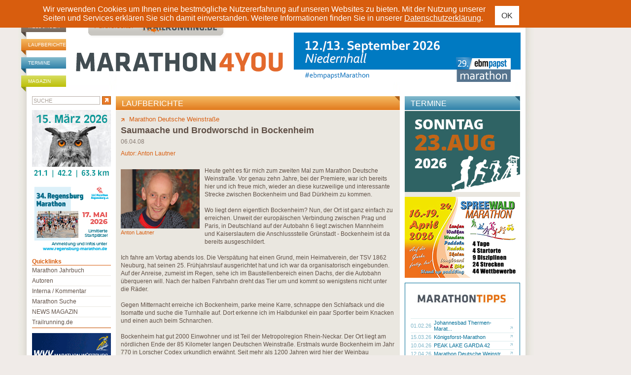

--- FILE ---
content_type: text/html; charset=ISO-8859-1
request_url: https://www.marathon4you.de/laufberichte/marathon-deutsche-weinstrasse/saumaache-und-brodworschd-in-bockenheim/654
body_size: 23512
content:
<!DOCTYPE html PUBLIC "-//W3C//DTD XHTML 1.0 Transitional//EN"
     "http://www.w3.org/TR/xhtml1/DTD/xhtml1-transitional.dtd">
<html xmlns="http://www.w3.org/1999/xhtml" lang="de" xml:lang="de">
<head>
	<meta http-equiv="content-type" content="text/html;charset=iso-8859-1" />
	<meta name="title" content="Saumaache und Brodworschd in Bockenheim - Laufberichte - Marathon" />
	<meta name="description" content="Saumaache und Brodworschd in Bockenheim - Marathon Laufberichte - marathon4you.de informiert ï¿½ber Termine der Marathon Veranstaltungen in Deutschland, ï¿½sterreich und der Schweiz." />
	<meta name="abstract" content="Saumaache und Brodworschd in Bockenheim - Marathon Laufberichte - marathon4you.de informiert ï¿½ber Termine der Marathon Veranstaltungen in Deutschland, ï¿½sterreich und der Schweiz." />
	<meta name="keywords" content="Saumaache und Brodworschd in Bockenheim, laufberichte, marathon laufberichte, marathon" />
	<meta name="author" content="marathon4you.de" />
	<meta name="publisher" content="marathon4you.de" />
	<meta name="generator" content="IMIA net based solutions, www.imia.de, Gunter Müller, Stuttgart" />
	<meta name="copyright" content="marathon4you.de" />
	<meta name="robots" content="index,follow,noodp,noydir" />
	<meta name="language" content="de,de-at,de-ch" />
    <meta name="viewport" content="width=device-width, initial-scale=1">
	
	<meta property="fb:app_id" content="517026231641560" />
<meta property="og:url" content="https://www.marathon4you.de/laufberichte/marathon-deutsche-weinstrasse/saumaache-und-brodworschd-in-bockenheim/654" />
<meta property="og:title" content="Saumaache und Brodworschd in Bockenheim" />
<meta property="og:description" content="" />
<meta property="og:type" content="website" />
<meta property="og:image" content="https://www.marathon4you.de/upload/bilder/preview/080407125419NW_ws08-51-2.jpg/prv_330x172_080407125419NW_ws08-51-2.jpg" />
<meta property="og:site_name" content="Marathon4you" />
	<title>Saumaache und Brodworschd in Bockenheim - Laufberichte - Marathon</title>
    <link href="https://www.marathon4you.de/css/prettyPhoto.css" media="screen" rel="stylesheet" type="text/css" />
    <link href="https://www.marathon4you.de/css/jquery.fancybox.min.css" media="screen" rel="stylesheet" type="text/css" />
    <link href="https://www.marathon4you.de/css/mmenu/jquery.mmenu.all.css" media="all" rel="stylesheet" type="text/css" />
	<link href="https://www.marathon4you.de/css/styles_2018.css?t=1768968432" media="all" rel="stylesheet" type="text/css" />
    <link href="https://www.marathon4you.de/css/styles_tablet_2018.css?t=1768968432" media="all" rel="stylesheet" type="text/css" />
    <link href="https://www.marathon4you.de/css/styles_mobile_2018.css?t=1768968432" media="all" rel="stylesheet" type="text/css" />

    <script src="https://ajax.googleapis.com/ajax/libs/jquery/1.9.1/jquery.min.js" type="text/javascript"></script>
    <script src="https://ajax.googleapis.com/ajax/libs/jqueryui/1.9.2/jquery-ui.min.js" type="text/javascript"></script>

    <script src="/js/jquery.fancybox.min.js"></script>
	<script src="/js/jquery.bxslider/jquery.bxslider.min.js"></script>
	<script src="/js/jquery.jscrollpane/jquery.mousewheel.js"></script>
	<script src="/js/jquery.jscrollpane/jquery.jscrollpane.min.js"></script>
	<link href="/js/jquery.bxslider/jquery.bxslider.css" rel="stylesheet" />

    <script type="text/javascript" src="https://www.marathon4you.de/js/jquery.prettyPhoto.js"></script>
    <script type="text/javascript" src="https://www.marathon4you.de/js/mmenu/jquery.mmenu.all.js"></script>

    <script type="text/javascript" src="https://www.marathon4you.de/js/js.cookie.js"></script>
	<script type="text/javascript" src="https://www.marathon4you.de/js/script.js?1768968432"></script>

	<link rel="shortcut icon" href="https://www.marathon4you.de/favicon.ico" />
	<link rel="icon" href="https://www.marathon4you.de/favicon.ico" />

	<script type="text/javascript">
		sPageName="content.php"
	</script>
	<style type="text/css">
		#divNavMain{background-image:url(https://www.marathon4you.de/img/nav1.jpg);}
			</style>	
	
    
                <script language="JavaScript" src="https://partner.googleadservices.com/gampad/google_service.js"></script>
                <script language="JavaScript" type="text/javascript">
                        GS_googleAddAdSenseService("ca-pub-2191036861661027");
                        GS_googleEnableAllServices();
                </script>
                	
	
	
</head>
<body>

<div id="screen">

<div id="privacy-notice" style="display:none">
    <div class="container">
        <p> Wir verwenden Cookies um Ihnen eine bestmögliche Nutzererfahrung auf unseren Websites zu bieten. Mit der Nutzung unserer Seiten und Services erklären Sie sich damit einverstanden. Weitere Informationen finden Sie in unserer <a href="/impressum/">Datenschutzerklärung</a>.</p>
        <a href="#" class="btn btn-sm btn-default privacy-notice-accept">OK</a>
    </div>
</div>

<h1 class="screenreader">marathon4you.de</h1>

<div id="divPageFrameCnt">
<div id="divPageFrame">

<div id="divOuterMainFrameCnt">
<div id="divOuterMainFrame">

<div id="divHeadInfoBCnt"><div id="divHeadInfoB">
	
	<div style="width:728px;float:right">
	
		
		<div class="clear">&nbsp;</div>
	</div>
</div></div>


<div id="divMainframe">

<div id="divHeadCnt">	
	<div id="divHead">
		<div id="divHeadTopNavCnt">
			<div id="divHeadTopNav">
                <ul>
                    <li class="headerbar-brown"><a href="https://www.marathon4you.de/meldungen">Meldungen</a></li>
                    <li class="headerbar-orange"><a href="https://www.marathon4you.de/laufberichte">Laufberichte</a></li>
                    <li class="headerbar-blue"><a href="https://www.marathon4you.de/termine">Termine</a></li>
                    <li class="headerbar-green"><a href="https://www.marathon4you.de/magazin">Magazin</a></li>
                </ul>
			</div>
		</div>
	
		<div id="divHeadLogoCnt">
			<div id="divHeadLogo">
				<div id="divHeadLogoPartnerpage" style="padding-left:44px"><a href="http://www.trailrunning.de" target="_blank"><img src="/img/partnerseite_trailrunning.png" border="0" title="trailrunning.de" /></a></div>
				<div class="divHeadLogoDesktop"><a href="/"><img src="/img/M4Y_Logo.svg" width="430" height="95" border="0" alt="marathon4you.de" title="marathon4you.de" style="margin-left: 15px" /></a></div>
                <div class="divHeadLogoMobile"><a href="/"><img src="/img/m4y-logo-mobile-2019.png" class="mobile-logo" /></a>
                    <div id="mobile-search" class="hidden visible-xs"><a href="/suche/"><img src="/img/search.svg" /></a></div>
                    <div id="menu-toggle" class="hidden visible-xs">
                        <a href="#quicklinks-menu" id="quicklinks-toggle">
                            <div></div>
                            <div></div>
                            <div></div>
                        </a>
                    </div>
                </div>
			</div>
		</div>

		<div id="divHeadInfoCnt">
			<div id="divHeadInfo">
			<div id="divHeadPremiumbanner"><div class="info-desktop hidden-xs"><a href="https://www.ebmpapst-marathon.de/de/de/home.html" target="_blank"><img src="https://www.marathon4you.de/upload/info/460x100px-marathon-2026-2.png" border="0" title="26-3-ebmpapst"/></a></div><div class="info-wrap-smartphone hidden visible-xs"><a href="https://www.ebmpapst-marathon.de/de/de/home.html" target="_blank"><img src="https://www.marathon4you.de/upload/info/460x100px-marathon-2026-2.png" border="0" title="26-3-ebmpapst"/></a></div></div>			</div>
		</div>
		
		<div class="clear">&nbsp;</div>
	</div><!-- divHead end -->
</div><!-- divHeadCnt end -->



<div id="divMainContentCnt">
	<div id="divMainContent"><div id="divDiaOverlay" style="display:none"></div>


<div id="divContentseiteCnt">
	
	<div id="divContentRightContainer">

		

		<div id="divContentCnt">
		
		

			<div id="divContent">
				<div>
		<div id="divContentDetailCnt">
			<div id="divContentDetailHead" class="headerbar"><h2 class="headerbar-orange">Laufberichte</h2></div>

			<div id="divContentDetail">
					
				
			<div style="float:right"></div>
			<div id="divContentDetailMoreLaufbericht"><a href="https://www.marathon4you.de/marathon/marathon-deutsche-weinstrasse/8137"><img src="https://www.marathon4you.de/img/detail_more.gif" border="0" />Marathon Deutsche Weinstraße</a></div>
			<h3>Saumaache und Brodworschd in Bockenheim</h3>
			
		<div id="divContentDetailHeadDate">06.04.08</div>
		<div id="divContentDetailHeadAuthor">Autor: <a href="https://www.marathon4you.de/autoren/anton-lautner/35">Anton Lautner</a></div>
		
			

				<div id="divContentDetailText"><div class="divAbstimmungTeaserOuterLeftContentContlinks"><a href="https://www.marathon4you.de/autoren/anton-lautner/35" class="lb-autorenbild-link"><img src="https://www.marathon4you.de/upload/bilder/preview/IMG_1031_1201270455372kR.JPG/prv_160x120_IMG_1031_1201270455372kR.JPG" border="0" title="Anton Lautner"> <br /> Anton Lautner</a></div><p>Heute geht es f&uuml;r mich zum zweiten Mal zum Marathon Deutsche Weinstra&szlig;e. Vor genau zehn Jahre, bei der Premiere, war ich bereits hier und ich freue mich, wieder an diese kurzweilige und interessante Strecke zwischen Bockenheim und Bad D&uuml;rkheim zu kommen.<br />
<br />
Wo liegt denn eigentlich Bockenheim? Nun, der Ort ist ganz einfach zu erreichen. Unweit der europ&auml;ischen Verbindung zwischen Prag und Paris, in Deutschland auf der Autobahn 6 liegt zwischen Mannheim und Kaiserslautern die Anschlussstelle Gr&uuml;nstadt - Bockenheim ist da bereits ausgeschildert.<br />
<br />
Ich fahre am Vortag abends los. Die Versp&auml;tung hat einen Grund, mein Heimatverein, der TSV 1862 Neuburg, hat seinen 25. Fr&uuml;hjahrslauf ausgerichtet hat und ich war da organisatorisch eingebunden. Auf der Anreise, zumeist im Regen, sehe ich im Baustellenbereich einen Dachs, der die Autobahn &uuml;berqueren will. Nach der halben Fahrbahn dreht das Tier um und kommt so wenigstens nicht unter die R&auml;der.<br />
<br />
Gegen Mitternacht erreiche ich Bockenheim, parke meine Karre, schnappe den Schlafsack und die Isomatte und suche die Turnhalle auf. Dort erkenne ich im Halbdunkel ein paar Sportler beim Knacken und einen auch beim Schnarchen.<br />
<br />
Bockenheim hat gut 2000 Einwohner und ist Teil der Metropolregion Rhein-Neckar. Der Ort liegt am n&ouml;rdlichen Ende der 85 Kilometer langen Deutschen Weinstra&szlig;e. Erstmals wurde Bockenheim im Jahr 770 in Lorscher Codex urkundlich erw&auml;hnt. Seit mehr als 1200 Jahren wird hier der Weinbau betrieben. Daneben ist der Tourismus noch ein bedeutender Wirtschaftszweig.<br />
<br />
Den Lauf kann man nun seit einiger Zeit auch als Halbmarathon bestreiten. F&uuml;r den Veranstalter ist es damit einfacher, den immensen Aufwand zu finanzieren. Aber aufgepasst, die Halbmarathonpl&auml;tze (1500 Starter werden genommen) sind im Regelfall ausgebucht, Marathonis werden auch noch am Starttag genommen.</p>
<p>&nbsp;</p>
<p>
	<div class="divContentDetailImgListCnt hidden-xs">
		<div class="divContentDetailImgList">
		<table border="0" cellspacing="0" cellpadding="0">
			<tr>
				<td rowspan="2" valign="top"><div class="divContentDetailImgListFirstImageWrap" style="width:500px;height:375px">
				
				<div class="divContentDetailImgListFirstImage"><a href="https://www.marathon4you.de/upload/bilder/preview/080410085458pX_ws08-04.jpg/prv_500x375_080410085458pX_ws08-04.jpg" rel="prettyPhoto[lb3n1GVXZhn6]" title="&copy; marathon4you.de"><img src="https://www.marathon4you.de/upload/bilder/preview/080410085458pX_ws08-04.jpg/prv_500x375_080410085458pX_ws08-04.jpg" border="0" /></a></div>
				<div class="divContentDetailImgListLense"><img src="/img/lense.png" /></div>
				
				</div></td>
				<td rowspan="2"><img src="/d.gif" border="0" width="15" height="1" /></td>
				<td valign="top" width="100%"><div><a href="https://www.marathon4you.de/upload/bilder/preview/080410085520Pg_ws08-01.jpg/prv_500x375_080410085520Pg_ws08-01.jpg" rel="prettyPhoto[lb3n1GVXZhn6]" title="&copy marathon4you.de"></a><a href="https://www.marathon4you.de/upload/bilder/preview/080410085541mr_ws08-02.jpg/prv_500x375_080410085541mr_ws08-02.jpg" rel="prettyPhoto[lb3n1GVXZhn6]" title="&copy marathon4you.de"></a><a href="https://www.marathon4you.de/upload/bilder/preview/080410085559Fz_ws08-03.jpg/prv_500x374_080410085559Fz_ws08-03.jpg" rel="prettyPhoto[lb3n1GVXZhn6]" title="&copy marathon4you.de"></a></div><div class="clear">&nbsp;</div></td>
			</tr>
		</table>

		<div class="divContentDetailImgTxt">Haus der Deutschen Weinstraße</div>
		<div class="divContentDetailImgFooter">
		<table border="0" cellspacing="0" cellpadding="0">
			<tr>
				<td>&copy marathon4you.de</td>
				<td align="right"><a href="https://www.marathon4you.de/upload/bilder/preview/080410085458pX_ws08-04.jpg/prv_500x375_080410085458pX_ws08-04.jpg" rel="prettyPhoto[lb3n1GVXZhn6]" title="" class="aLinkMoreImg">4 Bilder</a></td>
			</tr>
		</table>
		</div>

		</div>
	</div>
	
	<div class="divContentDetailImgListCnt hidden visible-xs">
		<div class="divContentDetailImgList">
		<table border="0" cellspacing="0" cellpadding="0">
			<tr>
				<td rowspan="2" valign="top"><div class="divContentDetailImgListFirstImageWrap" style="width:500px;height:375px">
				
				<div class="divContentDetailImgListFirstImage"><a href="https://www.marathon4you.de/upload/bilder/ef5/080410085458pX_ws08-04.jpg" data-fancybox="gallerylbFV1Qt6zcE6" data-options='{"toolbar": false, "infobar": false, "arrows": false, "fullScreen": { "autoStart": true}, "buttons": ["close"]}' title="Haus der Deutschen Weinstraße" copyright="&copy; marathon4you.de"><img src="https://www.marathon4you.de/upload/bilder/preview/080410085458pX_ws08-04.jpg/prv_500x375_080410085458pX_ws08-04.jpg" border="0" /></a></div>
				<div class="divContentDetailImgListLense"><img src="/img/lense.png" /></div>
				
				</div></td>
				<td rowspan="2"><img src="/d.gif" border="0" width="15" height="1" /></td>
				<td valign="top" width="100%"><div><a href="https://www.marathon4you.de/upload/bilder/7ef/080410085520Pg_ws08-01.jpg" data-fancybox="gallerylbFV1Qt6zcE6" title="Ausgabe Shirts" copyright="&copy marathon4you.de"></a><a href="https://www.marathon4you.de/upload/bilder/95f/080410085541mr_ws08-02.jpg" data-fancybox="gallerylbFV1Qt6zcE6" title="Nachmeldungen" copyright="&copy marathon4you.de"></a><a href="https://www.marathon4you.de/upload/bilder/0a6/080410085559Fz_ws08-03.jpg" data-fancybox="gallerylbFV1Qt6zcE6" title="Kneipp-Anlage" copyright="&copy marathon4you.de"></a></div><div class="clear">&nbsp;</div></td>
			</tr>
		</table>

		<div class="divContentDetailImgTxt">Haus der Deutschen Weinstraße</div>
		<div class="divContentDetailImgFooter">
		<table border="0" cellspacing="0" cellpadding="0">
			<tr>
				<td>&copy marathon4you.de</td>
				<td align="right"><a href="https://www.marathon4you.de/upload/bilder/ef5/080410085458pX_ws08-04.jpg" data-fancybox="gallerylbFV1Qt6zcE6" data-options='{"toolbar" : false, "infobar" : false, "arrows" : false, "fullScreen": { "autoStart": true}, "buttons" : ["close"]}' title="Haus der Deutschen Weinstraße"  copyright="" class="aLinkMoreImg">4 Bilder</a></td>
			</tr>
		</table>
		</div>

		</div>
	</div>
	<br />
F&uuml;r den Marathon werden, je nach Zeitpunkt der Anmeldung, zwischen 32 und 40 EUR genommen. Die H&ouml;he des Startgeldes finde ich preiswert, da neben der &uuml;blichen Laufverpflegung auch die Nudelparty, eine Streckenbesichtigung per Bus, die Turnhallen&uuml;bernachtung, eine Medaille sowie eine Flasche Wein enthalten ist. Gew&auml;hlt hat man einen 2007er Kindenheimer Sonnenberg Dornfelder in der Ausf&uuml;hrung eines trockenen Rotweines. Da ist der Abend ja gerettet. Ein Veranstaltungsshirt in funktioneller Ausf&uuml;hrung kostet nur zus&auml;tzliche zw&ouml;lf Euro. Urkunde und Ergebnisse werden sp&auml;ter postalisch zugestellt.<br />
<br />
Nach meiner kreativen Ruhephase, ich habe auch schon mal besser in Turnhallen gepennt, hole ich meine Sporttasche aus dem Auto. Es ist sehr k&uuml;hl, die Scheiben sind nicht nur bei meiner Karre angefroren, aber es strahlt die Sonne vom blauen Himmel. So schlecht, wie der Wetterfrosch vorhergesagt hat, wird das Wetter nach dem jetzigen Anschein nicht werden.<br />
<br />
Zur&uuml;ck in der Halle mache ich mich nach dem Fr&uuml;hst&uuml;ck fertig f&uuml;r das Rennen. Fr&uuml;hzeitig marschiere ich zum Haus der Deutschen Weinstra&szlig;e, das 1995 erbaut wurde. Hier kann man im Br&uuml;ckenrestaurant tafeln oder in der &uuml;berdachten Seeterrasse einkehren. F&uuml;r Heiratswillige kann sogar das Turmzimmer f&uuml;r eine Weinstra&szlig;enhochzeit gebucht werden.</p>
<p>&nbsp;</p>
<p>
	<div class="divContentDetailImgListCnt hidden-xs">
		<div class="divContentDetailImgList">
		<table border="0" cellspacing="0" cellpadding="0">
			<tr>
				<td rowspan="2" valign="top"><div class="divContentDetailImgListFirstImageWrap" style="width:500px;height:374px">
				
				<div class="divContentDetailImgListFirstImage"><a href="https://www.marathon4you.de/upload/bilder/preview/0804100857104h_ws08-05.jpg/prv_500x374_0804100857104h_ws08-05.jpg" rel="prettyPhoto[lbwxXrnn9a9F]" title="&copy; marathon4you.de"><img src="https://www.marathon4you.de/upload/bilder/preview/0804100857104h_ws08-05.jpg/prv_500x374_0804100857104h_ws08-05.jpg" border="0" /></a></div>
				<div class="divContentDetailImgListLense"><img src="/img/lense.png" /></div>
				
				</div></td>
				<td rowspan="2"><img src="/d.gif" border="0" width="15" height="1" /></td>
				<td valign="top" width="100%"><div><a href="https://www.marathon4you.de/upload/bilder/preview/080410085729m1_ws08-06.jpg/prv_500x375_080410085729m1_ws08-06.jpg" rel="prettyPhoto[lbwxXrnn9a9F]" title="&copy marathon4you.de"></a><a href="https://www.marathon4you.de/upload/bilder/preview/080410085749dS_ws08-07.jpg/prv_500x375_080410085749dS_ws08-07.jpg" rel="prettyPhoto[lbwxXrnn9a9F]" title="&copy marathon4you.de"></a><a href="https://www.marathon4you.de/upload/bilder/preview/080410085809RD_ws08-08.jpg/prv_500x374_080410085809RD_ws08-08.jpg" rel="prettyPhoto[lbwxXrnn9a9F]" title="&copy marathon4you.de"></a><a href="https://www.marathon4you.de/upload/bilder/preview/080410085828RN_ws08-09.jpg/prv_500x374_080410085828RN_ws08-09.jpg" rel="prettyPhoto[lbwxXrnn9a9F]" title="&copy marathon4you.de"></a><a href="https://www.marathon4you.de/upload/bilder/preview/080410085848N9_ws08-10.jpg/prv_500x374_080410085848N9_ws08-10.jpg" rel="prettyPhoto[lbwxXrnn9a9F]" title="&copy marathon4you.de"></a><a href="https://www.marathon4you.de/upload/bilder/preview/080410085912we_ws08-11.jpg/prv_500x375_080410085912we_ws08-11.jpg" rel="prettyPhoto[lbwxXrnn9a9F]" title="&copy marathon4you.de"></a><a href="https://www.marathon4you.de/upload/bilder/preview/080410085935q4_ws08-12.jpg/prv_500x374_080410085935q4_ws08-12.jpg" rel="prettyPhoto[lbwxXrnn9a9F]" title="&copy marathon4you.de"></a></div><div class="clear">&nbsp;</div></td>
			</tr>
		</table>

		<div class="divContentDetailImgTxt">Aufstellung zum Start</div>
		<div class="divContentDetailImgFooter">
		<table border="0" cellspacing="0" cellpadding="0">
			<tr>
				<td>&copy marathon4you.de</td>
				<td align="right"><a href="https://www.marathon4you.de/upload/bilder/preview/0804100857104h_ws08-05.jpg/prv_500x374_0804100857104h_ws08-05.jpg" rel="prettyPhoto[lbwxXrnn9a9F]" title="" class="aLinkMoreImg">8 Bilder</a></td>
			</tr>
		</table>
		</div>

		</div>
	</div>
	
	<div class="divContentDetailImgListCnt hidden visible-xs">
		<div class="divContentDetailImgList">
		<table border="0" cellspacing="0" cellpadding="0">
			<tr>
				<td rowspan="2" valign="top"><div class="divContentDetailImgListFirstImageWrap" style="width:500px;height:374px">
				
				<div class="divContentDetailImgListFirstImage"><a href="https://www.marathon4you.de/upload/bilder/821/0804100857104h_ws08-05.jpg" data-fancybox="gallerylbHHRvNzBN6V" data-options='{"toolbar": false, "infobar": false, "arrows": false, "fullScreen": { "autoStart": true}, "buttons": ["close"]}' title="Aufstellung zum Start" copyright="&copy; marathon4you.de"><img src="https://www.marathon4you.de/upload/bilder/preview/0804100857104h_ws08-05.jpg/prv_500x374_0804100857104h_ws08-05.jpg" border="0" /></a></div>
				<div class="divContentDetailImgListLense"><img src="/img/lense.png" /></div>
				
				</div></td>
				<td rowspan="2"><img src="/d.gif" border="0" width="15" height="1" /></td>
				<td valign="top" width="100%"><div><a href="https://www.marathon4you.de/upload/bilder/a81/080410085729m1_ws08-06.jpg" data-fancybox="gallerylbHHRvNzBN6V" title="Jochen Heringhaus interviewt Edwin Schrank" copyright="&copy marathon4you.de"></a><a href="https://www.marathon4you.de/upload/bilder/124/080410085749dS_ws08-07.jpg" data-fancybox="gallerylbHHRvNzBN6V" title="Noch sechs Minuten" copyright="&copy marathon4you.de"></a><a href="https://www.marathon4you.de/upload/bilder/9e1/080410085809RD_ws08-08.jpg" data-fancybox="gallerylbHHRvNzBN6V" title="Die Promis werden interviewt" copyright="&copy marathon4you.de"></a><a href="https://www.marathon4you.de/upload/bilder/162/080410085828RN_ws08-09.jpg" data-fancybox="gallerylbHHRvNzBN6V" title="Miss Pfalz" copyright="&copy marathon4you.de"></a><a href="https://www.marathon4you.de/upload/bilder/7c8/080410085848N9_ws08-10.jpg" data-fancybox="gallerylbHHRvNzBN6V" title="Rolf Kley (Mitte)" copyright="&copy marathon4you.de"></a><a href="https://www.marathon4you.de/upload/bilder/7d9/080410085912we_ws08-11.jpg" data-fancybox="gallerylbHHRvNzBN6V" title="Edwin Schrank (1)" copyright="&copy marathon4you.de"></a><a href="https://www.marathon4you.de/upload/bilder/365/080410085935q4_ws08-12.jpg" data-fancybox="gallerylbHHRvNzBN6V" title="Startaufstellung" copyright="&copy marathon4you.de"></a></div><div class="clear">&nbsp;</div></td>
			</tr>
		</table>

		<div class="divContentDetailImgTxt">Aufstellung zum Start</div>
		<div class="divContentDetailImgFooter">
		<table border="0" cellspacing="0" cellpadding="0">
			<tr>
				<td>&copy marathon4you.de</td>
				<td align="right"><a href="https://www.marathon4you.de/upload/bilder/821/0804100857104h_ws08-05.jpg" data-fancybox="gallerylbHHRvNzBN6V" data-options='{"toolbar" : false, "infobar" : false, "arrows" : false, "fullScreen": { "autoStart": true}, "buttons" : ["close"]}' title="Aufstellung zum Start"  copyright="" class="aLinkMoreImg">8 Bilder</a></td>
			</tr>
		</table>
		</div>

		</div>
	</div>
	<br />
Jochen Heringhaus ist bereits flei&szlig;ig am Moderieren. Er ermahnt uns, die Startnummer unver&auml;ndert anzubringen: &bdquo;Sonst lauft Ihr am Ende zwar nicht kostenlos, aber daf&uuml;r umsonst.&ldquo; Und wegen des aufgeklebten Barcodes sollte die Nummer auch nicht geknickt werden.<br />
<br />
Beim Umherschauen sehe ich wieder bekannte Gesichter und ich werde auch mehrmals angesprochen. Nur einen kann ich nicht entdecken. Klaus! Er hat seine Verletzung trotz zweier Doktoren und Spritzen nicht kurieren k&ouml;nnen. Er hat sich zwar vorsorglich abgemeldet, sich aber noch ein Hintert&uuml;rchen offen gehalten. Einen entsprechenden dicken Hals wird er wohl haben, zumal er bei der letzten Ausgabe in 2006 ebenfalls schon zum Zuschauer degradiert wurde.</p>
<p>&nbsp;<br />
09.50 Uhr: Jochen Heringhaus ruft bereits zur Startaufstellung. Er sorgt sich bereits um Rolf Kley, den Gesamtorga-Leiter, mit seinen Prominenten. Die Meute erscheint dann nach wenigen Augenblicken. Mehrere B&uuml;rgermeister, Vertreter aus Politik sowie die Miss Pfalz erscheinen dann. Am Start steht auch eine Winzerstaffel bereit, wo jeder Winzer einen Kilometer weit laufen wird und einen Stab weiterreichen wird. Mittlerweile hat sich der Himmel bereits fast zugezogen.<br />
<br />

	<div class="divContentDetailImgListCnt hidden-xs">
		<div class="divContentDetailImgList">
		<table border="0" cellspacing="0" cellpadding="0">
			<tr>
				<td rowspan="2" valign="top"><div class="divContentDetailImgListFirstImageWrap" style="width:500px;height:376px">
				
				<div class="divContentDetailImgListFirstImage"><a href="https://www.marathon4you.de/upload/bilder/preview/080410090101wr_ws08-15.jpg/prv_500x376_080410090101wr_ws08-15.jpg" rel="prettyPhoto[lbw8R3htM8F7]" title="&copy; marathon4you.de"><img src="https://www.marathon4you.de/upload/bilder/preview/080410090101wr_ws08-15.jpg/prv_500x376_080410090101wr_ws08-15.jpg" border="0" /></a></div>
				<div class="divContentDetailImgListLense"><img src="/img/lense.png" /></div>
				
				</div></td>
				<td rowspan="2"><img src="/d.gif" border="0" width="15" height="1" /></td>
				<td valign="top" width="100%"><div><a href="https://www.marathon4you.de/upload/bilder/preview/080410090122Sb_ws08-16.jpg/prv_500x375_080410090122Sb_ws08-16.jpg" rel="prettyPhoto[lbw8R3htM8F7]" title="&copy marathon4you.de"></a><a href="https://www.marathon4you.de/upload/bilder/preview/080410090149MX_ws08-17.jpg/prv_281x375_080410090149MX_ws08-17.jpg" rel="prettyPhoto[lbw8R3htM8F7]" title="&copy marathon4you.de"></a><a href="https://www.marathon4you.de/upload/bilder/preview/080410090409qB_ws08-18.jpg/prv_500x373_080410090409qB_ws08-18.jpg" rel="prettyPhoto[lbw8R3htM8F7]" title="&copy marathon4you.de"></a><a href="https://www.marathon4you.de/upload/bilder/preview/080410090241eQ_ws08-19.jpg/prv_500x375_080410090241eQ_ws08-19.jpg" rel="prettyPhoto[lbw8R3htM8F7]" title="&copy marathon4you.de"></a><a href="https://www.marathon4you.de/upload/bilder/preview/080410090305BT_ws08-20.jpg/prv_500x375_080410090305BT_ws08-20.jpg" rel="prettyPhoto[lbw8R3htM8F7]" title="&copy marathon4you.de"></a><a href="https://www.marathon4you.de/upload/bilder/preview/080410090325zN_ws08-21.jpg/prv_500x374_080410090325zN_ws08-21.jpg" rel="prettyPhoto[lbw8R3htM8F7]" title="&copy marathon4you.de"></a><a href="https://www.marathon4you.de/upload/bilder/preview/080410090447fe_ws08-22.jpg/prv_500x375_080410090447fe_ws08-22.jpg" rel="prettyPhoto[lbw8R3htM8F7]" title="&copy marathon4you.de"></a><a href="https://www.marathon4you.de/upload/bilder/preview/0804100905103E_ws08-23.jpg/prv_500x375_0804100905103E_ws08-23.jpg" rel="prettyPhoto[lbw8R3htM8F7]" title="&copy marathon4you.de"></a><a href="https://www.marathon4you.de/upload/bilder/preview/080410090537mB_ws08-24.jpg/prv_500x374_080410090537mB_ws08-24.jpg" rel="prettyPhoto[lbw8R3htM8F7]" title="&copy marathon4you.de"></a><a href="https://www.marathon4you.de/upload/bilder/preview/080410090615At_ws08-25.jpg/prv_500x374_080410090615At_ws08-25.jpg" rel="prettyPhoto[lbw8R3htM8F7]" title="&copy marathon4you.de"></a><a href="https://www.marathon4you.de/upload/bilder/preview/080410090720WX_ws08-26.jpg/prv_500x376_080410090720WX_ws08-26.jpg" rel="prettyPhoto[lbw8R3htM8F7]" title="&copy marathon4you.de"></a></div><div class="clear">&nbsp;</div></td>
			</tr>
		</table>

		<div class="divContentDetailImgTxt">Start</div>
		<div class="divContentDetailImgFooter">
		<table border="0" cellspacing="0" cellpadding="0">
			<tr>
				<td>&copy marathon4you.de</td>
				<td align="right"><a href="https://www.marathon4you.de/upload/bilder/preview/080410090101wr_ws08-15.jpg/prv_500x376_080410090101wr_ws08-15.jpg" rel="prettyPhoto[lbw8R3htM8F7]" title="" class="aLinkMoreImg">12 Bilder</a></td>
			</tr>
		</table>
		</div>

		</div>
	</div>
	
	<div class="divContentDetailImgListCnt hidden visible-xs">
		<div class="divContentDetailImgList">
		<table border="0" cellspacing="0" cellpadding="0">
			<tr>
				<td rowspan="2" valign="top"><div class="divContentDetailImgListFirstImageWrap" style="width:500px;height:376px">
				
				<div class="divContentDetailImgListFirstImage"><a href="https://www.marathon4you.de/upload/bilder/546/080410090101wr_ws08-15.jpg" data-fancybox="gallerylbW2ZeCfN1rs" data-options='{"toolbar": false, "infobar": false, "arrows": false, "fullScreen": { "autoStart": true}, "buttons": ["close"]}' title="Start" copyright="&copy; marathon4you.de"><img src="https://www.marathon4you.de/upload/bilder/preview/080410090101wr_ws08-15.jpg/prv_500x376_080410090101wr_ws08-15.jpg" border="0" /></a></div>
				<div class="divContentDetailImgListLense"><img src="/img/lense.png" /></div>
				
				</div></td>
				<td rowspan="2"><img src="/d.gif" border="0" width="15" height="1" /></td>
				<td valign="top" width="100%"><div><a href="https://www.marathon4you.de/upload/bilder/712/080410090122Sb_ws08-16.jpg" data-fancybox="gallerylbW2ZeCfN1rs" title="Bockenheim" copyright="&copy marathon4you.de"></a><a href="https://www.marathon4you.de/upload/bilder/3a0/080410090149MX_ws08-17.jpg" data-fancybox="gallerylbW2ZeCfN1rs" title="Bockenheim" copyright="&copy marathon4you.de"></a><a href="https://www.marathon4you.de/upload/bilder/69d/080410090409qB_ws08-18.jpg" data-fancybox="gallerylbW2ZeCfN1rs" title="Wir verlassen Bockenheim" copyright="&copy marathon4you.de"></a><a href="https://www.marathon4you.de/upload/bilder/ff0/080410090241eQ_ws08-19.jpg" data-fancybox="gallerylbW2ZeCfN1rs" title="Stimmung von oben" copyright="&copy marathon4you.de"></a><a href="https://www.marathon4you.de/upload/bilder/d7e/080410090305BT_ws08-20.jpg" data-fancybox="gallerylbW2ZeCfN1rs" title="Asselheim" copyright="&copy marathon4you.de"></a><a href="https://www.marathon4you.de/upload/bilder/ff4/080410090325zN_ws08-21.jpg" data-fancybox="gallerylbW2ZeCfN1rs" title="Eifrige Zuschauer" copyright="&copy marathon4you.de"></a><a href="https://www.marathon4you.de/upload/bilder/669/080410090447fe_ws08-22.jpg" data-fancybox="gallerylbW2ZeCfN1rs" title="Fußgängerzone Grünstadt" copyright="&copy marathon4you.de"></a><a href="https://www.marathon4you.de/upload/bilder/221/0804100905103E_ws08-23.jpg" data-fancybox="gallerylbW2ZeCfN1rs" title="Grünstadt" copyright="&copy marathon4you.de"></a><a href="https://www.marathon4you.de/upload/bilder/a84/080410090537mB_ws08-24.jpg" data-fancybox="gallerylbW2ZeCfN1rs" title="Grünstadt" copyright="&copy marathon4you.de"></a><a href="https://www.marathon4you.de/upload/bilder/012/080410090615At_ws08-25.jpg" data-fancybox="gallerylbW2ZeCfN1rs" title="Grünstadt" copyright="&copy marathon4you.de"></a><a href="https://www.marathon4you.de/upload/bilder/d5c/080410090720WX_ws08-26.jpg" data-fancybox="gallerylbW2ZeCfN1rs" title="Autobahnunterführung" copyright="&copy marathon4you.de"></a></div><div class="clear">&nbsp;</div></td>
			</tr>
		</table>

		<div class="divContentDetailImgTxt">Start</div>
		<div class="divContentDetailImgFooter">
		<table border="0" cellspacing="0" cellpadding="0">
			<tr>
				<td>&copy marathon4you.de</td>
				<td align="right"><a href="https://www.marathon4you.de/upload/bilder/546/080410090101wr_ws08-15.jpg" data-fancybox="gallerylbW2ZeCfN1rs" data-options='{"toolbar" : false, "infobar" : false, "arrows" : false, "fullScreen": { "autoStart": true}, "buttons" : ["close"]}' title="Start"  copyright="" class="aLinkMoreImg">12 Bilder</a></td>
			</tr>
		</table>
		</div>

		</div>
	</div>
	<br />
Dann um 10.00 Uhr knallt ein Schuss. Knapp 3000 L&auml;ufer werden losgelassen am Beginn der Deutschen Weinstra&szlig;e. Diese verl&auml;uft ab hier auf den Bundesstra&szlig;en 271 und 38 (alt) nach S&uuml;den bis zum Deutschen Weintor an der franz&ouml;sischen Grenze bei Schweigern-Rechtenbach. Seit 1935 durchzieht die Deutsche Weinstra&szlig;e das zweitgr&ouml;&szlig;te Weinbaugebiet Deutschlands. Seit 1988 wird immer am letzten Sonntag im August der Erlebnistag Deutsche Weinstra&szlig;e gefeiert. Der motorisierte Verkehr ist dann ausgesperrt, denn bis zu 300000 Radfahrer, Skater, L&auml;ufer, Wanderer und Spazierg&auml;nger haben dann Vorfahrt. Viele Vereine und Weing&uuml;ter betreiben Strau&szlig;wirtschaften mit regionalen Spezialit&auml;ten.<br />
<br />
Kilometer 1. Wir befinden uns noch in Bockenheim. Die Fachwerkh&auml;user und Weinbaubetriebe sind herausgeputzt. Zahlreiche Zuschauer stehen auf der Stra&szlig;e oder schauen aus den Fenstern. Wir verlassen dann den Ort. Der Wind bl&auml;st von vorne. Nach einem weiteren Kilometer &uuml;berspannt eine Br&uuml;cke unsere Strecke. Von oben h&ouml;re ich den Heidenl&auml;rm und den Applaus der vielen Zuschauer.&nbsp;<br />
<br />
Wir biegen rechts ab, ein langes Gef&auml;lle bringt uns nach Asselheim. Auch dieser Ort hatte eine weit zur&uuml;ckreichende Geschichte. So gibt es Spuren aus der Zeit von 2000 bis 1800 vor Christus. Der 30j&auml;hrige Krieg und die nachfolgende Pest brachten einen harten Einschnitt, denn nur acht Familien &uuml;berlebten diese Zeit. Der Ortsname leitet sich nicht vom pf&auml;lzischen Wort Atzel (Elster) ab, sondern vom Heim der Atzila, ein altgermanischer weiblicher Vorname.<br />
<br />
Neben der Besichtigung des Kelterhauses oder der Stephans- und Elisabeth-Kapelle ist ein Besuch der Asselheimer Weinkerwe zu empfehlen. Die Kirchweih findet immer um den dritten Sonntag im August statt. Los geht&rsquo;s Tage vorher mit Schlachtfesten auf einigen H&ouml;fen und dem Ausgraben der Kerwe. Umz&uuml;ge werden dann am Samstag und Sonntag veranstaltet. Es gibt weiters ein Schubkarch-Rennen durch enge und steile Gassen. Erst am Dienstag ist traditionell um Mitternacht Schluss mit der Feierei. Flei&szlig;ige Besucher werden dann wohl auch am Ende sein. Da lauf ich doch lieber einen Marathon.<br />
<br />
Gr&uuml;nstadt: In der Fu&szlig;g&auml;ngerzone erwarten uns wieder viele Zuschauer. An der ersten Verpflegungsstelle wird Wasser, Tee, Apfelschorle und Iso gereicht. Der Ort hat gut 13000 Einwohner und liegt direkt an der Autobahn, die wir dann unterqueren.</p>
<p>
	<div class="divContentDetailImgListCnt hidden-xs">
		<div class="divContentDetailImgList">
		<table border="0" cellspacing="0" cellpadding="0">
			<tr>
				<td rowspan="2" valign="top"><div class="divContentDetailImgListFirstImageWrap" style="width:500px;height:374px">
				
				<div class="divContentDetailImgListFirstImage"><a href="https://www.marathon4you.de/upload/bilder/preview/080410090843m4_ws08-27.jpg/prv_500x374_080410090843m4_ws08-27.jpg" rel="prettyPhoto[lbpWHBpSMEsx]" title="&copy; marathon4you.de"><img src="https://www.marathon4you.de/upload/bilder/preview/080410090843m4_ws08-27.jpg/prv_500x374_080410090843m4_ws08-27.jpg" border="0" /></a></div>
				<div class="divContentDetailImgListLense"><img src="/img/lense.png" /></div>
				
				</div></td>
				<td rowspan="2"><img src="/d.gif" border="0" width="15" height="1" /></td>
				<td valign="top" width="100%"><div><a href="https://www.marathon4you.de/upload/bilder/preview/0804100909073Q_ws08-28.jpg/prv_500x374_0804100909073Q_ws08-28.jpg" rel="prettyPhoto[lbpWHBpSMEsx]" title="&copy marathon4you.de"></a><a href="https://www.marathon4you.de/upload/bilder/preview/080410090927AS_ws08-29.jpg/prv_500x375_080410090927AS_ws08-29.jpg" rel="prettyPhoto[lbpWHBpSMEsx]" title="&copy marathon4you.de"></a><a href="https://www.marathon4you.de/upload/bilder/preview/080410090948Fs_ws08-30.jpg/prv_500x374_080410090948Fs_ws08-30.jpg" rel="prettyPhoto[lbpWHBpSMEsx]" title="&copy marathon4you.de"></a><a href="https://www.marathon4you.de/upload/bilder/preview/080410091011NF_ws08-31.jpg/prv_500x375_080410091011NF_ws08-31.jpg" rel="prettyPhoto[lbpWHBpSMEsx]" title="&copy marathon4you.de"></a><a href="https://www.marathon4you.de/upload/bilder/preview/08041009103686_ws08-32.jpg/prv_500x375_08041009103686_ws08-32.jpg" rel="prettyPhoto[lbpWHBpSMEsx]" title="&copy marathon4you.de"></a><a href="https://www.marathon4you.de/upload/bilder/preview/080410091102hq_ws08-33.jpg/prv_500x376_080410091102hq_ws08-33.jpg" rel="prettyPhoto[lbpWHBpSMEsx]" title="&copy marathon4you.de"></a><a href="https://www.marathon4you.de/upload/bilder/preview/080410091125rM_ws08-34.jpg/prv_500x375_080410091125rM_ws08-34.jpg" rel="prettyPhoto[lbpWHBpSMEsx]" title="&copy marathon4you.de"></a><a href="https://www.marathon4you.de/upload/bilder/preview/080410091145AT_ws08-35.jpg/prv_500x374_080410091145AT_ws08-35.jpg" rel="prettyPhoto[lbpWHBpSMEsx]" title="&copy marathon4you.de"></a><a href="https://www.marathon4you.de/upload/bilder/preview/0804100912381b_ws08-36.jpg/prv_281x375_0804100912381b_ws08-36.jpg" rel="prettyPhoto[lbpWHBpSMEsx]" title="&copy marathon4you.de"></a><a href="https://www.marathon4you.de/upload/bilder/preview/080410091259n4_ws08-37.jpg/prv_500x374_080410091259n4_ws08-37.jpg" rel="prettyPhoto[lbpWHBpSMEsx]" title="&copy marathon4you.de"></a></div><div class="clear">&nbsp;</div></td>
			</tr>
		</table>

		<div class="divContentDetailImgTxt">Der Autor</div>
		<div class="divContentDetailImgFooter">
		<table border="0" cellspacing="0" cellpadding="0">
			<tr>
				<td>&copy marathon4you.de</td>
				<td align="right"><a href="https://www.marathon4you.de/upload/bilder/preview/080410090843m4_ws08-27.jpg/prv_500x374_080410090843m4_ws08-27.jpg" rel="prettyPhoto[lbpWHBpSMEsx]" title="" class="aLinkMoreImg">11 Bilder</a></td>
			</tr>
		</table>
		</div>

		</div>
	</div>
	
	<div class="divContentDetailImgListCnt hidden visible-xs">
		<div class="divContentDetailImgList">
		<table border="0" cellspacing="0" cellpadding="0">
			<tr>
				<td rowspan="2" valign="top"><div class="divContentDetailImgListFirstImageWrap" style="width:500px;height:374px">
				
				<div class="divContentDetailImgListFirstImage"><a href="https://www.marathon4you.de/upload/bilder/cb1/080410090843m4_ws08-27.jpg" data-fancybox="gallerylbbD3X2PfeNh" data-options='{"toolbar": false, "infobar": false, "arrows": false, "fullScreen": { "autoStart": true}, "buttons": ["close"]}' title="Der Autor" copyright="&copy; marathon4you.de"><img src="https://www.marathon4you.de/upload/bilder/preview/080410090843m4_ws08-27.jpg/prv_500x374_080410090843m4_ws08-27.jpg" border="0" /></a></div>
				<div class="divContentDetailImgListLense"><img src="/img/lense.png" /></div>
				
				</div></td>
				<td rowspan="2"><img src="/d.gif" border="0" width="15" height="1" /></td>
				<td valign="top" width="100%"><div><a href="https://www.marathon4you.de/upload/bilder/df3/0804100909073Q_ws08-28.jpg" data-fancybox="gallerylbbD3X2PfeNh" title="Marathonweiche" copyright="&copy marathon4you.de"></a><a href="https://www.marathon4you.de/upload/bilder/25b/080410090927AS_ws08-29.jpg" data-fancybox="gallerylbbD3X2PfeNh" title="An der Marathonweiche" copyright="&copy marathon4you.de"></a><a href="https://www.marathon4you.de/upload/bilder/11b/080410090948Fs_ws08-30.jpg" data-fancybox="gallerylbbD3X2PfeNh" title="Der Leierkastenmann" copyright="&copy marathon4you.de"></a><a href="https://www.marathon4you.de/upload/bilder/54a/080410091011NF_ws08-31.jpg" data-fancybox="gallerylbbD3X2PfeNh" title="Kilometer 9" copyright="&copy marathon4you.de"></a><a href="https://www.marathon4you.de/upload/bilder/6c6/08041009103686_ws08-32.jpg" data-fancybox="gallerylbbD3X2PfeNh" title="Kleinkarlbach" copyright="&copy marathon4you.de"></a><a href="https://www.marathon4you.de/upload/bilder/f53/080410091102hq_ws08-33.jpg" data-fancybox="gallerylbbD3X2PfeNh" title="Zweite Marathonweiche" copyright="&copy marathon4you.de"></a><a href="https://www.marathon4you.de/upload/bilder/266/080410091125rM_ws08-34.jpg" data-fancybox="gallerylbbD3X2PfeNh" title="Bobenheim am Berg" copyright="&copy marathon4you.de"></a><a href="https://www.marathon4you.de/upload/bilder/609/080410091145AT_ws08-35.jpg" data-fancybox="gallerylbbD3X2PfeNh" title="Bobenheim am Berg" copyright="&copy marathon4you.de"></a><a href="https://www.marathon4you.de/upload/bilder/227/0804100912381b_ws08-36.jpg" data-fancybox="gallerylbbD3X2PfeNh" title="Weisenheim am Berg" copyright="&copy marathon4you.de"></a><a href="https://www.marathon4you.de/upload/bilder/6c5/080410091259n4_ws08-37.jpg" data-fancybox="gallerylbbD3X2PfeNh" title="Weisenheim am Berg" copyright="&copy marathon4you.de"></a></div><div class="clear">&nbsp;</div></td>
			</tr>
		</table>

		<div class="divContentDetailImgTxt">Der Autor</div>
		<div class="divContentDetailImgFooter">
		<table border="0" cellspacing="0" cellpadding="0">
			<tr>
				<td>&copy marathon4you.de</td>
				<td align="right"><a href="https://www.marathon4you.de/upload/bilder/cb1/080410090843m4_ws08-27.jpg" data-fancybox="gallerylbbD3X2PfeNh" data-options='{"toolbar" : false, "infobar" : false, "arrows" : false, "fullScreen": { "autoStart": true}, "buttons" : ["close"]}' title="Der Autor"  copyright="" class="aLinkMoreImg">11 Bilder</a></td>
			</tr>
		</table>
		</div>

		</div>
	</div>
	<br />
Sp&auml;ter kommt ein 16prozentiges Gef&auml;lle. Vom gestrigen Wettkampf tun mit glatt die B&auml;hmuschgle weh. Ich h&ouml;r schon wieder einige fragen, was schreibt er denn da wieder zusammen. Einige Begriffe kommen eben in der Pf&auml;lzer Mudderschprooch daher.<br />
<br />
Streckentrennung! Die halben links, wir rechts. Als ich wieder f&uuml;r den Fotoschuss stehen bleibe, schaut einer der Helfer irritiert. &bdquo;Ich wei&szlig; schon, wohin&ldquo;, rufe ich ihn zu. Ein paar Ecken weiter steht ein Rentner mit seinem Leierkasten und macht uns Musik.<br />
<br />
Kilometer 9: Ich realisiere 43 Minuten, das ist auch wegen der bisherigen h&uuml;geligen Strecke eindeutig zu schnell. Da es immer noch sehr kalt ist, habe ich mein hohes Tempo bisher nicht bemerkt. Also langsam, zumal wir auf den n&auml;chsten f&uuml;nf Kilometern &uuml;ber 100 H&ouml;henmeter erklimmen m&uuml;ssen.<br />
<br />
Kleinkarlbach, Bobenheim am Berg und Weisenheim am Berg - so hei&szlig;en die n&auml;chsten Winzerd&ouml;rfer, die uns jetzt den Anstieg kurzweilig machen. Zwischen den Ortschaften sehen wir die noch kahlen Weinreben. F&uuml;r die bl&uuml;henden Mandelb&auml;ume sind wir zu sp&auml;t dran. An einer Stelle bemerke ich noch leicht den s&uuml;&szlig;lichen Geruch der Bl&uuml;ten.<br />
<br />
In Weisenheim feiert man im November das Stutzenfest. Da werden die Neub&uuml;rger gestutzt. Ich wei&szlig; nicht, ob dazu ein Fris&ouml;r gebraucht wird, auf alle F&auml;lle werden die Hergezogenen eingeb&uuml;rgert.</p>
<p><br />
Am h&ouml;chsten Punkt steht ein mannsgro&szlig;er Grenzstein, der D&uuml;rkheim in 5,5 Kilometer Entfernung anzeigt. Mittlerweile nieselt es nicht mehr, daf&uuml;r hagelt es und windet ganz ordentlich. Vor dem Start orakelte einer, das Wetter w&uuml;rde bis 13.00 Uhr halten. Pustekuchen!</p>
<p>&nbsp;</p>
<p>
	<div class="divContentDetailImgListCnt hidden-xs">
		<div class="divContentDetailImgList">
		<table border="0" cellspacing="0" cellpadding="0">
			<tr>
				<td rowspan="2" valign="top"><div class="divContentDetailImgListFirstImageWrap" style="width:500px;height:375px">
				
				<div class="divContentDetailImgListFirstImage"><a href="https://www.marathon4you.de/upload/bilder/preview/0804100915348x_ws08-38.jpg/prv_500x375_0804100915348x_ws08-38.jpg" rel="prettyPhoto[lbNSCNgXq93r]" title="&copy; marathon4you.de"><img src="https://www.marathon4you.de/upload/bilder/preview/0804100915348x_ws08-38.jpg/prv_500x375_0804100915348x_ws08-38.jpg" border="0" /></a></div>
				<div class="divContentDetailImgListLense"><img src="/img/lense.png" /></div>
				
				</div></td>
				<td rowspan="2"><img src="/d.gif" border="0" width="15" height="1" /></td>
				<td valign="top" width="100%"><div><a href="https://www.marathon4you.de/upload/bilder/preview/080410091559td_ws08-39.jpg/prv_500x375_080410091559td_ws08-39.jpg" rel="prettyPhoto[lbNSCNgXq93r]" title="&copy marathon4you.de"></a><a href="https://www.marathon4you.de/upload/bilder/preview/0804100916207x_ws08-40.jpg/prv_281x375_0804100916207x_ws08-40.jpg" rel="prettyPhoto[lbNSCNgXq93r]" title="&copy marathon4you.de"></a><a href="https://www.marathon4you.de/upload/bilder/preview/080410091642Ta_ws08-41.jpg/prv_500x375_080410091642Ta_ws08-41.jpg" rel="prettyPhoto[lbNSCNgXq93r]" title="&copy marathon4you.de"></a><a href="https://www.marathon4you.de/upload/bilder/preview/080410091704GR_ws08-42.jpg/prv_500x375_080410091704GR_ws08-42.jpg" rel="prettyPhoto[lbNSCNgXq93r]" title="&copy marathon4you.de"></a><a href="https://www.marathon4you.de/upload/bilder/preview/080410091727KX_ws08-43.jpg/prv_281x375_080410091727KX_ws08-43.jpg" rel="prettyPhoto[lbNSCNgXq93r]" title="&copy marathon4you.de"></a><a href="https://www.marathon4you.de/upload/bilder/preview/080410091752dk_ws08-44.jpg/prv_500x374_080410091752dk_ws08-44.jpg" rel="prettyPhoto[lbNSCNgXq93r]" title="&copy marathon4you.de"></a><a href="https://www.marathon4you.de/upload/bilder/preview/080410091812b8_ws08-45.jpg/prv_281x375_080410091812b8_ws08-45.jpg" rel="prettyPhoto[lbNSCNgXq93r]" title="&copy marathon4you.de"></a><a href="https://www.marathon4you.de/upload/bilder/preview/080410091836TZ_ws08-46.jpg/prv_500x374_080410091836TZ_ws08-46.jpg" rel="prettyPhoto[lbNSCNgXq93r]" title="&copy marathon4you.de"></a><a href="https://www.marathon4you.de/upload/bilder/preview/080410091905px_ws08-47.jpg/prv_500x374_080410091905px_ws08-47.jpg" rel="prettyPhoto[lbNSCNgXq93r]" title="&copy marathon4you.de"></a></div><div class="clear">&nbsp;</div></td>
			</tr>
		</table>

		<div class="divContentDetailImgTxt">Grenzstein</div>
		<div class="divContentDetailImgFooter">
		<table border="0" cellspacing="0" cellpadding="0">
			<tr>
				<td>&copy marathon4you.de</td>
				<td align="right"><a href="https://www.marathon4you.de/upload/bilder/preview/0804100915348x_ws08-38.jpg/prv_500x375_0804100915348x_ws08-38.jpg" rel="prettyPhoto[lbNSCNgXq93r]" title="" class="aLinkMoreImg">10 Bilder</a></td>
			</tr>
		</table>
		</div>

		</div>
	</div>
	
	<div class="divContentDetailImgListCnt hidden visible-xs">
		<div class="divContentDetailImgList">
		<table border="0" cellspacing="0" cellpadding="0">
			<tr>
				<td rowspan="2" valign="top"><div class="divContentDetailImgListFirstImageWrap" style="width:500px;height:375px">
				
				<div class="divContentDetailImgListFirstImage"><a href="https://www.marathon4you.de/upload/bilder/66c/0804100915348x_ws08-38.jpg" data-fancybox="gallerylbHRz75KDC79" data-options='{"toolbar": false, "infobar": false, "arrows": false, "fullScreen": { "autoStart": true}, "buttons": ["close"]}' title="Grenzstein" copyright="&copy; marathon4you.de"><img src="https://www.marathon4you.de/upload/bilder/preview/0804100915348x_ws08-38.jpg/prv_500x375_0804100915348x_ws08-38.jpg" border="0" /></a></div>
				<div class="divContentDetailImgListLense"><img src="/img/lense.png" /></div>
				
				</div></td>
				<td rowspan="2"><img src="/d.gif" border="0" width="15" height="1" /></td>
				<td valign="top" width="100%"><div><a href="https://www.marathon4you.de/upload/bilder/0b9/080410091559td_ws08-39.jpg" data-fancybox="gallerylbHRz75KDC79" title="Leistadt" copyright="&copy marathon4you.de"></a><a href="https://www.marathon4you.de/upload/bilder/01f/0804100916207x_ws08-40.jpg" data-fancybox="gallerylbHRz75KDC79" title="Leistadt" copyright="&copy marathon4you.de"></a><a href="https://www.marathon4you.de/upload/bilder/0d3/080410091642Ta_ws08-41.jpg" data-fancybox="gallerylbHRz75KDC79" title="Ortsausgang Leistadt" copyright="&copy marathon4you.de"></a><a href="https://www.marathon4you.de/upload/bilder/937/080410091704GR_ws08-42.jpg" data-fancybox="gallerylbHRz75KDC79" title="Bad Dürkheim" copyright="&copy marathon4you.de"></a><a href="https://www.marathon4you.de/upload/bilder/9d9/080410091727KX_ws08-43.jpg" data-fancybox="gallerylbHRz75KDC79" title="Narzissen am Streckenrand" copyright="&copy marathon4you.de"></a><a href="https://www.marathon4you.de/upload/bilder/633/080410091752dk_ws08-44.jpg" data-fancybox="gallerylbHRz75KDC79" title="Bad Dürkheim" copyright="&copy marathon4you.de"></a><a href="https://www.marathon4you.de/upload/bilder/f12/080410091812b8_ws08-45.jpg" data-fancybox="gallerylbHRz75KDC79" title="Durch die Innenstadt" copyright="&copy marathon4you.de"></a><a href="https://www.marathon4you.de/upload/bilder/7ee/080410091836TZ_ws08-46.jpg" data-fancybox="gallerylbHRz75KDC79" title="Kilometer 20" copyright="&copy marathon4you.de"></a><a href="https://www.marathon4you.de/upload/bilder/347/080410091905px_ws08-47.jpg" data-fancybox="gallerylbHRz75KDC79" title="Kilometer 20" copyright="&copy marathon4you.de"></a></div><div class="clear">&nbsp;</div></td>
			</tr>
		</table>

		<div class="divContentDetailImgTxt">Grenzstein</div>
		<div class="divContentDetailImgFooter">
		<table border="0" cellspacing="0" cellpadding="0">
			<tr>
				<td>&copy marathon4you.de</td>
				<td align="right"><a href="https://www.marathon4you.de/upload/bilder/66c/0804100915348x_ws08-38.jpg" data-fancybox="gallerylbHRz75KDC79" data-options='{"toolbar" : false, "infobar" : false, "arrows" : false, "fullScreen": { "autoStart": true}, "buttons" : ["close"]}' title="Grenzstein"  copyright="" class="aLinkMoreImg">10 Bilder</a></td>
			</tr>
		</table>
		</div>

		</div>
	</div>
	<br />
Es geht wieder bergab, nach Leistadt, das sich mit dem Namenszusatz &bdquo;der Sonne am n&auml;chsten&ldquo; schm&uuml;ckt. Wir sind ja in der Toskana Deutschlands. Dem Petrus hat das aber noch keiner gesagt. Mir friert&rsquo;s in die Finger. Die Handschuhe habe ich vorsorglich daheim gelassen!<br />
<br />
Wahrzeichen von Leistadt ist das Alte Rathaus aus dem Jahr 1750, das in seinem Turm zwei Glocken der evangelischen Kirche tr&auml;gt. Wir verlassen den Ort und st&uuml;rzen uns die n&auml;chsten zwei, drei Kilometer hinunter nach Bad D&uuml;rkheim. Der Regen hat jetzt nachgelassen.<br />
<br />
Bad D&uuml;rkheim ist Kur- und Kreisstadt mit knapp 20000 Einwohnern. In 15 Kilometer Entfernung liegt Neustadt an der Weinstra&szlig;e, wo 2007 der Hambacher Schloss Marathon veranstaltet wurde. Geht dort 2009 wieder was zusammen? Ich w&uuml;rde es mir f&uuml;r die Marathongemeinde w&uuml;nschen.<br />
<br />
Als Turnesheim wurde D&uuml;rkheim 778 erstmals erw&auml;hnt. Das Stadtrecht wurde 1360 verliehen. Nach den Napoleonischen Kriegen gelangte D&uuml;rkheim mit der linksrheinischen Kurpfalz zum K&ouml;nigreich Bayern. Wobei ich jetzt Verbindungen der Bayern mit den Pf&auml;lzern feststelle. Der Bayer genie&szlig;t sein Grundnahrungsmittel Bier aus einer Ma&szlig;. In einem Pf&auml;lzer Lied hei&szlig;t es: &bdquo;Auf ihr Br&uuml;der in die Pfalz, wo der Schoppen noch ein halber Liter ist.&ldquo; Verdurstet sind beide V&ouml;lker bis heute nicht.</p>
<p>&nbsp;</p>
<p>
	<div class="divContentDetailImgListCnt hidden-xs">
		<div class="divContentDetailImgList">
		<table border="0" cellspacing="0" cellpadding="0">
			<tr>
				<td rowspan="2" valign="top"><div class="divContentDetailImgListFirstImageWrap" style="width:500px;height:373px">
				
				<div class="divContentDetailImgListFirstImage"><a href="https://www.marathon4you.de/upload/bilder/preview/080410092256a8_ws08-48.jpg/prv_500x373_080410092256a8_ws08-48.jpg" rel="prettyPhoto[lbZz1tQZmhsW]" title="&copy; marathon4you.de"><img src="https://www.marathon4you.de/upload/bilder/preview/080410092256a8_ws08-48.jpg/prv_500x373_080410092256a8_ws08-48.jpg" border="0" /></a></div>
				<div class="divContentDetailImgListLense"><img src="/img/lense.png" /></div>
				
				</div></td>
				<td rowspan="2"><img src="/d.gif" border="0" width="15" height="1" /></td>
				<td valign="top" width="100%"><div><a href="https://www.marathon4you.de/upload/bilder/preview/080410092317hc_ws08-49.jpg/prv_281x375_080410092317hc_ws08-49.jpg" rel="prettyPhoto[lbZz1tQZmhsW]" title="&copy marathon4you.de"></a><a href="https://www.marathon4you.de/upload/bilder/preview/0804100923419v_ws08-50.jpg/prv_500x374_0804100923419v_ws08-50.jpg" rel="prettyPhoto[lbZz1tQZmhsW]" title="&copy marathon4you.de"></a><a href="https://www.marathon4you.de/upload/bilder/preview/0804100924063K_ws08-51.jpg/prv_500x375_0804100924063K_ws08-51.jpg" rel="prettyPhoto[lbZz1tQZmhsW]" title="&copy marathon4you.de"></a><a href="https://www.marathon4you.de/upload/bilder/preview/080410092429tf_ws08-52.jpg/prv_500x374_080410092429tf_ws08-52.jpg" rel="prettyPhoto[lbZz1tQZmhsW]" title="&copy marathon4you.de"></a><a href="https://www.marathon4you.de/upload/bilder/preview/0804100925013R_ws08-54.jpg/prv_281x375_0804100925013R_ws08-54.jpg" rel="prettyPhoto[lbZz1tQZmhsW]" title="&copy marathon4you.de"></a><a href="https://www.marathon4you.de/upload/bilder/preview/080410092529qg_ws08-55.jpg/prv_500x375_080410092529qg_ws08-55.jpg" rel="prettyPhoto[lbZz1tQZmhsW]" title="&copy marathon4you.de"></a><a href="https://www.marathon4you.de/upload/bilder/preview/080410092553sS_ws08-56.jpg/prv_500x375_080410092553sS_ws08-56.jpg" rel="prettyPhoto[lbZz1tQZmhsW]" title="&copy marathon4you.de"></a><a href="https://www.marathon4you.de/upload/bilder/preview/080410092614aT_ws08-57.jpg/prv_281x375_080410092614aT_ws08-57.jpg" rel="prettyPhoto[lbZz1tQZmhsW]" title="&copy marathon4you.de"></a><a href="https://www.marathon4you.de/upload/bilder/preview/080410092642d2_ws08-58.jpg/prv_500x375_080410092642d2_ws08-58.jpg" rel="prettyPhoto[lbZz1tQZmhsW]" title="&copy marathon4you.de"></a><a href="https://www.marathon4you.de/upload/bilder/preview/080410092713A4_ws08-59.jpg/prv_500x376_080410092713A4_ws08-59.jpg" rel="prettyPhoto[lbZz1tQZmhsW]" title="&copy marathon4you.de"></a></div><div class="clear">&nbsp;</div></td>
			</tr>
		</table>

		<div class="divContentDetailImgTxt">Innenstadt Bad Dürkheim</div>
		<div class="divContentDetailImgFooter">
		<table border="0" cellspacing="0" cellpadding="0">
			<tr>
				<td>&copy marathon4you.de</td>
				<td align="right"><a href="https://www.marathon4you.de/upload/bilder/preview/080410092256a8_ws08-48.jpg/prv_500x373_080410092256a8_ws08-48.jpg" rel="prettyPhoto[lbZz1tQZmhsW]" title="" class="aLinkMoreImg">11 Bilder</a></td>
			</tr>
		</table>
		</div>

		</div>
	</div>
	
	<div class="divContentDetailImgListCnt hidden visible-xs">
		<div class="divContentDetailImgList">
		<table border="0" cellspacing="0" cellpadding="0">
			<tr>
				<td rowspan="2" valign="top"><div class="divContentDetailImgListFirstImageWrap" style="width:500px;height:373px">
				
				<div class="divContentDetailImgListFirstImage"><a href="https://www.marathon4you.de/upload/bilder/976/080410092256a8_ws08-48.jpg" data-fancybox="gallerylb4gW4XC5vBA" data-options='{"toolbar": false, "infobar": false, "arrows": false, "fullScreen": { "autoStart": true}, "buttons": ["close"]}' title="Innenstadt Bad Dürkheim" copyright="&copy; marathon4you.de"><img src="https://www.marathon4you.de/upload/bilder/preview/080410092256a8_ws08-48.jpg/prv_500x373_080410092256a8_ws08-48.jpg" border="0" /></a></div>
				<div class="divContentDetailImgListLense"><img src="/img/lense.png" /></div>
				
				</div></td>
				<td rowspan="2"><img src="/d.gif" border="0" width="15" height="1" /></td>
				<td valign="top" width="100%"><div><a href="https://www.marathon4you.de/upload/bilder/600/080410092317hc_ws08-49.jpg" data-fancybox="gallerylb4gW4XC5vBA" title="Innenstadt Bad Dürkheim" copyright="&copy marathon4you.de"></a><a href="https://www.marathon4you.de/upload/bilder/bb3/0804100923419v_ws08-50.jpg" data-fancybox="gallerylb4gW4XC5vBA" title="Kurpark" copyright="&copy marathon4you.de"></a><a href="https://www.marathon4you.de/upload/bilder/544/0804100924063K_ws08-51.jpg" data-fancybox="gallerylb4gW4XC5vBA" title="Läufer im Weinberg" copyright="&copy marathon4you.de"></a><a href="https://www.marathon4you.de/upload/bilder/7f0/080410092429tf_ws08-52.jpg" data-fancybox="gallerylb4gW4XC5vBA" title="Der Autor im Weinberg" copyright="&copy marathon4you.de"></a><a href="https://www.marathon4you.de/upload/bilder/a8a/0804100925013R_ws08-54.jpg" data-fancybox="gallerylb4gW4XC5vBA" title="Ungstein" copyright="&copy marathon4you.de"></a><a href="https://www.marathon4you.de/upload/bilder/be4/080410092529qg_ws08-55.jpg" data-fancybox="gallerylb4gW4XC5vBA" title="Ortseingang Kallstadt" copyright="&copy marathon4you.de"></a><a href="https://www.marathon4you.de/upload/bilder/681/080410092553sS_ws08-56.jpg" data-fancybox="gallerylb4gW4XC5vBA" title="Saumagen Keller" copyright="&copy marathon4you.de"></a><a href="https://www.marathon4you.de/upload/bilder/ec6/080410092614aT_ws08-57.jpg" data-fancybox="gallerylb4gW4XC5vBA" title="Kallstadt" copyright="&copy marathon4you.de"></a><a href="https://www.marathon4you.de/upload/bilder/449/080410092642d2_ws08-58.jpg" data-fancybox="gallerylb4gW4XC5vBA" title="Herxheim am Berg" copyright="&copy marathon4you.de"></a><a href="https://www.marathon4you.de/upload/bilder/432/080410092713A4_ws08-59.jpg" data-fancybox="gallerylb4gW4XC5vBA" title="V-Stelle in Herxheim" copyright="&copy marathon4you.de"></a></div><div class="clear">&nbsp;</div></td>
			</tr>
		</table>

		<div class="divContentDetailImgTxt">Innenstadt Bad Dürkheim</div>
		<div class="divContentDetailImgFooter">
		<table border="0" cellspacing="0" cellpadding="0">
			<tr>
				<td>&copy marathon4you.de</td>
				<td align="right"><a href="https://www.marathon4you.de/upload/bilder/976/080410092256a8_ws08-48.jpg" data-fancybox="gallerylb4gW4XC5vBA" data-options='{"toolbar" : false, "infobar" : false, "arrows" : false, "fullScreen": { "autoStart": true}, "buttons" : ["close"]}' title="Innenstadt Bad Dürkheim"  copyright="" class="aLinkMoreImg">11 Bilder</a></td>
			</tr>
		</table>
		</div>

		</div>
	</div>
	<br />
Der Zusatz Solbad wurde wegen der Heilquellen 1847 vergeben, seit 1904 hei&szlig;t der Ort Bad D&uuml;rkheim. Als Sehensw&uuml;rdigkeit gilt die katholische Pfarrkirche St. Ludwig, die 1828/1829 im Stil des Klassizismus errichtet wurde. Bayernk&ouml;nig Ludwig I f&ouml;rderte und unterst&uuml;tzte den Bau. Bekannt sind weiterhin der Worscht-Markt mit &uuml;ber 600000 Besuchern und das &bdquo;D&auml;rgemer Fass&ldquo; am Westrand der Br&uuml;hlwiesen.<br />
<br />
Bei Kilometer 20 finden wir bereits die vierte Verpflegungsstelle. Ein Moderator k&uuml;ndigt zahlreiche L&auml;ufer an. Wir durchlaufen auf kurzer Strecke den Kurpark. Halbzeit feiert das Marathonfeld am Gradierwerk (Saline). Dieses wurde infolge eines Brandes vor fast genau einem Jahr weitgehend zerst&ouml;rt, lediglich Mauern und einzelne Balken stehen noch.<br />
<br />
Es folgen rund zwei, drei ruhige Kilometer f&uuml;r den n&auml;chsten Anstieg. Die Sonne hat sich ein Loch durch die Bew&ouml;lkung gefressen. Es ist sogleich merklich w&auml;rmer und dampfiger. Vor uns steht am Himmel eine schwarze Wolkenwand. Das schaut nach leicht wechselhafter Witterung aus. Na servus.<br />
<br />
In Ungstein beginnt die rund f&uuml;nf Kilometer lange Steigung, auch 100 H&ouml;henmeter warten auf uns. Es f&auml;ngt wieder zu regen an. Und der Wind. Der kam bisher immer von vorne.<br />
<br />
Kilometer 27, Kallstadt. Durch eine R&ouml;merstra&szlig;e war der Ort bereits zur Zeitwende ein Treffpunkt von Kaufleuten, Legion&auml;ren und Weinbauern. Der Name des Dorfes kommt aus einer fr&auml;nkischen Sippe, dessen Anf&uuml;hrer Chagilo hie&szlig;. Beim Durchlaufen sehen ich viele Werbetafeln der Winzer. F&uuml;r das Schild des Saumaache-Kellers bleibe ich f&uuml;r den Fotoschuss stehen.<br />
<br />
Am Ortsausgang wird Wei&szlig;wein und K&auml;se angeboten. Ich greife zu, lediglich der Wein ist zu kalt serviert! Aber immerhin schmeckt mir der besser als das ganze Mineralges&ouml;ff. In Herxheim (Kilometer 30) werden wir bereits zum wiederholten Mal per Moderation weitergetrieben. Nicht nur hier sind zahlreiche Strau&szlig;wirtschaften und Winzerbetriebe ge&ouml;ffnet und werben um G&auml;ste.</p>
<p>&nbsp;</p>
<p>
	<div class="divContentDetailImgListCnt hidden-xs">
		<div class="divContentDetailImgList">
		<table border="0" cellspacing="0" cellpadding="0">
			<tr>
				<td rowspan="2" valign="top"><div class="divContentDetailImgListFirstImageWrap" style="width:500px;height:374px">
				
				<div class="divContentDetailImgListFirstImage"><a href="https://www.marathon4you.de/upload/bilder/preview/080410092929P5_ws08-61.jpg/prv_500x374_080410092929P5_ws08-61.jpg" rel="prettyPhoto[lbxhWG4z1Cm7]" title="&copy; marathon4you.de"><img src="https://www.marathon4you.de/upload/bilder/preview/080410092929P5_ws08-61.jpg/prv_500x374_080410092929P5_ws08-61.jpg" border="0" /></a></div>
				<div class="divContentDetailImgListLense"><img src="/img/lense.png" /></div>
				
				</div></td>
				<td rowspan="2"><img src="/d.gif" border="0" width="15" height="1" /></td>
				<td valign="top" width="100%"><div><a href="https://www.marathon4you.de/upload/bilder/preview/080410092901pB_ws08-60.jpg/prv_500x375_080410092901pB_ws08-60.jpg" rel="prettyPhoto[lbxhWG4z1Cm7]" title="&copy marathon4you.de"></a><a href="https://www.marathon4you.de/upload/bilder/preview/080410092957T2_ws08-62.jpg/prv_500x375_080410092957T2_ws08-62.jpg" rel="prettyPhoto[lbxhWG4z1Cm7]" title="&copy marathon4you.de"></a><a href="https://www.marathon4you.de/upload/bilder/preview/080410093027SM_ws08-63.jpg/prv_500x374_080410093027SM_ws08-63.jpg" rel="prettyPhoto[lbxhWG4z1Cm7]" title="&copy marathon4you.de"></a><a href="https://www.marathon4you.de/upload/bilder/preview/080410093154Sh_ws08-69.jpg/prv_500x374_080410093154Sh_ws08-69.jpg" rel="prettyPhoto[lbxhWG4z1Cm7]" title="&copy marathon4you.de"></a><a href="https://www.marathon4you.de/upload/bilder/preview/0804100932245T_ws08-68.jpg/prv_500x375_0804100932245T_ws08-68.jpg" rel="prettyPhoto[lbxhWG4z1Cm7]" title="&copy marathon4you.de"></a><a href="https://www.marathon4you.de/upload/bilder/preview/080410093319XS_ws08-65.jpg/prv_500x375_080410093319XS_ws08-65.jpg" rel="prettyPhoto[lbxhWG4z1Cm7]" title="&copy marathon4you.de"></a></div><div class="clear">&nbsp;</div></td>
			</tr>
		</table>

		<div class="divContentDetailImgTxt">Wieder durch Weinberge</div>
		<div class="divContentDetailImgFooter">
		<table border="0" cellspacing="0" cellpadding="0">
			<tr>
				<td>&copy marathon4you.de</td>
				<td align="right"><a href="https://www.marathon4you.de/upload/bilder/preview/080410092929P5_ws08-61.jpg/prv_500x374_080410092929P5_ws08-61.jpg" rel="prettyPhoto[lbxhWG4z1Cm7]" title="" class="aLinkMoreImg">7 Bilder</a></td>
			</tr>
		</table>
		</div>

		</div>
	</div>
	
	<div class="divContentDetailImgListCnt hidden visible-xs">
		<div class="divContentDetailImgList">
		<table border="0" cellspacing="0" cellpadding="0">
			<tr>
				<td rowspan="2" valign="top"><div class="divContentDetailImgListFirstImageWrap" style="width:500px;height:374px">
				
				<div class="divContentDetailImgListFirstImage"><a href="https://www.marathon4you.de/upload/bilder/765/080410092929P5_ws08-61.jpg" data-fancybox="gallerylbPrmQpdMDmn" data-options='{"toolbar": false, "infobar": false, "arrows": false, "fullScreen": { "autoStart": true}, "buttons": ["close"]}' title="Wieder durch Weinberge" copyright="&copy; marathon4you.de"><img src="https://www.marathon4you.de/upload/bilder/preview/080410092929P5_ws08-61.jpg/prv_500x374_080410092929P5_ws08-61.jpg" border="0" /></a></div>
				<div class="divContentDetailImgListLense"><img src="/img/lense.png" /></div>
				
				</div></td>
				<td rowspan="2"><img src="/d.gif" border="0" width="15" height="1" /></td>
				<td valign="top" width="100%"><div><a href="https://www.marathon4you.de/upload/bilder/00e/080410092901pB_ws08-60.jpg" data-fancybox="gallerylbPrmQpdMDmn" title="Dackenheim" copyright="&copy marathon4you.de"></a><a href="https://www.marathon4you.de/upload/bilder/f1d/080410092957T2_ws08-62.jpg" data-fancybox="gallerylbPrmQpdMDmn" title="Entertainer in Asselheim" copyright="&copy marathon4you.de"></a><a href="https://www.marathon4you.de/upload/bilder/200/080410093027SM_ws08-63.jpg" data-fancybox="gallerylbPrmQpdMDmn" title="Kilometer 41" copyright="&copy marathon4you.de"></a><a href="https://www.marathon4you.de/upload/bilder/a71/080410093154Sh_ws08-69.jpg" data-fancybox="gallerylbPrmQpdMDmn" title="Jörg Roese (920), Andre Reck" copyright="&copy marathon4you.de"></a><a href="https://www.marathon4you.de/upload/bilder/f4b/0804100932245T_ws08-68.jpg" data-fancybox="gallerylbPrmQpdMDmn" title="Zeileinlauf" copyright="&copy marathon4you.de"></a><a href="https://www.marathon4you.de/upload/bilder/e0e/080410093319XS_ws08-65.jpg" data-fancybox="gallerylbPrmQpdMDmn" title="Axel Fuchs" copyright="&copy marathon4you.de"></a></div><div class="clear">&nbsp;</div></td>
			</tr>
		</table>

		<div class="divContentDetailImgTxt">Wieder durch Weinberge</div>
		<div class="divContentDetailImgFooter">
		<table border="0" cellspacing="0" cellpadding="0">
			<tr>
				<td>&copy marathon4you.de</td>
				<td align="right"><a href="https://www.marathon4you.de/upload/bilder/765/080410092929P5_ws08-61.jpg" data-fancybox="gallerylbPrmQpdMDmn" data-options='{"toolbar" : false, "infobar" : false, "arrows" : false, "fullScreen": { "autoStart": true}, "buttons" : ["close"]}' title="Wieder durch Weinberge"  copyright="" class="aLinkMoreImg">7 Bilder</a></td>
			</tr>
		</table>
		</div>

		</div>
	</div>
	<br />
Nach einem weiteren Kilometer &bdquo;dackeln&ldquo; wir in Dackenheim ein. Mir tun die zahlreichen Helfer an den Kreuzungen und V-Stellen leid, die vor dem Regen und Wind nur mehr schlecht als recht gesch&uuml;tzt sind. Wir laufen an der Pfarrkirche St. Maria vorbei, die bereits &uuml;ber 800 Jahre alt ist.<br />
<br />
Am Golfplatz bleibe ich stehen, hier wird eine Spezialit&auml;t angeboten. &bdquo;Gudd noidauche&ldquo;, sagt der erste L&auml;ufer der Winzerstaffel. Ich glaube, es ist Edwin Schrank, der Pr&auml;sident des Weinbauverbandes. Ich will nur schmecken und kosten vom Rieslingschwamm und mich nicht besaufen. Sind da viele stehen geblieben? Noch zehn Kilometer.<br />
<br />
Kirchheim ist der letzte Ort vor Gr&uuml;nstadt. Die St.-Andreas-Kirche dominiert den Ort. Darin ist die Annaselbdritt-Gruppe einer der &auml;ltesten Alt&auml;re der Pfalz. Bei Kilometer 34 folgt ein Stich: Zuerst hinunter, dann auf 200 Meter steil bergan. Meine Schuhe sind mittlerweile durchn&auml;sst und schwer wie Gummistiefel. Nicht nur ich qu&auml;le mich hinauf. Hier m&uuml;sste jemand stehen und rufen: &bdquo;Laaf doch nit so lahm aaschisch!&ldquo;<br />
<br />
In Gr&uuml;nstadt, jetzt haben wir den gleichen R&uuml;ckweg vor uns, greife ich gleich zum Portugieser, der sofort in die Birne geht. Die Fu&szlig;g&auml;ngerzone hat sich fast geleert. Hier braucht es noch mal Konzentration, nicht dass der Hax&rsquo;n am Pflaster h&auml;ngen bleibt und der L&auml;ufer eine Bauchlandung macht.<br />
<br />
In Asselheim spielt ein Alleinunterhalter f&uuml;r uns. Am Ortseingang folgt der letzte Bei&szlig;er, die Asselheimer Wand mit rund 30 H&ouml;henmetern. Nur nicht gehen.</p>
<p>&nbsp;</p>
<p>
	<div class="divContentDetailImgListCnt hidden-xs">
		<div class="divContentDetailImgList">
		<table border="0" cellspacing="0" cellpadding="0">
			<tr>
				<td rowspan="2" valign="top"><div class="divContentDetailImgListFirstImageWrap" style="width:500px;height:374px">
				
				<div class="divContentDetailImgListFirstImage"><a href="https://www.marathon4you.de/upload/bilder/preview/080410093454rk_ws08-64.jpg/prv_500x374_080410093454rk_ws08-64.jpg" rel="prettyPhoto[lbVW9c8ft6Gn]" title="&copy; marathon4you.de"><img src="https://www.marathon4you.de/upload/bilder/preview/080410093454rk_ws08-64.jpg/prv_500x374_080410093454rk_ws08-64.jpg" border="0" /></a></div>
				<div class="divContentDetailImgListLense"><img src="/img/lense.png" /></div>
				
				</div></td>
				<td rowspan="2"><img src="/d.gif" border="0" width="15" height="1" /></td>
				<td valign="top" width="100%"><div><a href="https://www.marathon4you.de/upload/bilder/preview/080410093537s8_ws08-66.jpg/prv_500x374_080410093537s8_ws08-66.jpg" rel="prettyPhoto[lbVW9c8ft6Gn]" title="&copy marathon4you.de"></a><a href="https://www.marathon4you.de/upload/bilder/preview/080410093612VC_ws08-67.jpg/prv_500x375_080410093612VC_ws08-67.jpg" rel="prettyPhoto[lbVW9c8ft6Gn]" title="&copy marathon4you.de"></a></div><div class="clear">&nbsp;</div></td>
			</tr>
		</table>

		<div class="divContentDetailImgTxt">Medaillen-Mädels</div>
		<div class="divContentDetailImgFooter">
		<table border="0" cellspacing="0" cellpadding="0">
			<tr>
				<td>&copy marathon4you.de</td>
				<td align="right"><a href="https://www.marathon4you.de/upload/bilder/preview/080410093454rk_ws08-64.jpg/prv_500x374_080410093454rk_ws08-64.jpg" rel="prettyPhoto[lbVW9c8ft6Gn]" title="" class="aLinkMoreImg">3 Bilder</a></td>
			</tr>
		</table>
		</div>

		</div>
	</div>
	
	<div class="divContentDetailImgListCnt hidden visible-xs">
		<div class="divContentDetailImgList">
		<table border="0" cellspacing="0" cellpadding="0">
			<tr>
				<td rowspan="2" valign="top"><div class="divContentDetailImgListFirstImageWrap" style="width:500px;height:374px">
				
				<div class="divContentDetailImgListFirstImage"><a href="https://www.marathon4you.de/upload/bilder/ca0/080410093454rk_ws08-64.jpg" data-fancybox="gallerylbKT5BG2rVMR" data-options='{"toolbar": false, "infobar": false, "arrows": false, "fullScreen": { "autoStart": true}, "buttons": ["close"]}' title="Medaillen-Mädels" copyright="&copy; marathon4you.de"><img src="https://www.marathon4you.de/upload/bilder/preview/080410093454rk_ws08-64.jpg/prv_500x374_080410093454rk_ws08-64.jpg" border="0" /></a></div>
				<div class="divContentDetailImgListLense"><img src="/img/lense.png" /></div>
				
				</div></td>
				<td rowspan="2"><img src="/d.gif" border="0" width="15" height="1" /></td>
				<td valign="top" width="100%"><div><a href="https://www.marathon4you.de/upload/bilder/63a/080410093537s8_ws08-66.jpg" data-fancybox="gallerylbKT5BG2rVMR" title="Der Autor und Frank Nicklisch" copyright="&copy marathon4you.de"></a><a href="https://www.marathon4you.de/upload/bilder/bf4/080410093612VC_ws08-67.jpg" data-fancybox="gallerylbKT5BG2rVMR" title="Jörg Bauer (92), Frank Nicklisch (962) und Dirk Hummel (375)" copyright="&copy marathon4you.de"></a></div><div class="clear">&nbsp;</div></td>
			</tr>
		</table>

		<div class="divContentDetailImgTxt">Medaillen-Mädels</div>
		<div class="divContentDetailImgFooter">
		<table border="0" cellspacing="0" cellpadding="0">
			<tr>
				<td>&copy marathon4you.de</td>
				<td align="right"><a href="https://www.marathon4you.de/upload/bilder/ca0/080410093454rk_ws08-64.jpg" data-fancybox="gallerylbKT5BG2rVMR" data-options='{"toolbar" : false, "infobar" : false, "arrows" : false, "fullScreen": { "autoStart": true}, "buttons" : ["close"]}' title="Medaillen-Mädels"  copyright="" class="aLinkMoreImg">3 Bilder</a></td>
			</tr>
		</table>
		</div>

		</div>
	</div>
	<br />
Die letzten zwei Kilometer lasse ich es auslaufen, mir reicht es heute. Mit kalten H&auml;nden, aber sonst wohl gelaunt erreiche ich nach 3.32 Stunden wieder das Haus der Deutschen Weinstra&szlig;e. Die 3.30-Stunden-Latte ist gerissen. 495 H&ouml;henmeter sind ja auch kein Pappenstiel.<br />
<br />
Im Zelt lasse ich mir dann den Marathonteller schmecken. Kein Men&uuml; f&uuml;r L&auml;ufer, eher schon f&uuml;r Genie&szlig;er: Kraut, Brodworschd, Lewwerkneddl, Saumaache. Der Teller ist schnell leer gegessen und mein Ranzen ist vor dem Zerrei&szlig;en.<br />
<br />
<strong>Zus&auml;tzlich hier noch eine Bildergalerie von Klaus Eppele</strong></p>
<p>
	<div class="divContentDetailImgListCnt hidden-xs">
		<div class="divContentDetailImgList">
		<table border="0" cellspacing="0" cellpadding="0">
			<tr>
				<td rowspan="2" valign="top"><div class="divContentDetailImgListFirstImageWrap" style="width:500px;height:373px">
				
				<div class="divContentDetailImgListFirstImage"><a href="https://www.marathon4you.de/upload/bilder/preview/080416082447qD_080406-071.jpg/prv_500x373_080416082447qD_080406-071.jpg" rel="prettyPhoto[lbpfqrBqSZqm]" title="&copy; marathon4you.de"><img src="https://www.marathon4you.de/upload/bilder/preview/080416082447qD_080406-071.jpg/prv_500x373_080416082447qD_080406-071.jpg" border="0" /></a></div>
				<div class="divContentDetailImgListLense"><img src="/img/lense.png" /></div>
				
				</div></td>
				<td rowspan="2"><img src="/d.gif" border="0" width="15" height="1" /></td>
				<td valign="top" width="100%"><div><a href="https://www.marathon4you.de/upload/bilder/preview/080416082447HF_080406-100.jpg/prv_500x375_080416082447HF_080406-100.jpg" rel="prettyPhoto[lbpfqrBqSZqm]" title="&copy marathon4you.de"></a><a href="https://www.marathon4you.de/upload/bilder/preview/0804160824475g_080406-072.jpg/prv_500x375_0804160824475g_080406-072.jpg" rel="prettyPhoto[lbpfqrBqSZqm]" title="&copy marathon4you.de"></a><a href="https://www.marathon4you.de/upload/bilder/preview/080416082447x4_080406-101.jpg/prv_500x375_080416082447x4_080406-101.jpg" rel="prettyPhoto[lbpfqrBqSZqm]" title="&copy marathon4you.de"></a><a href="https://www.marathon4you.de/upload/bilder/preview/080416082447S9_080406-073.jpg/prv_500x374_080416082447S9_080406-073.jpg" rel="prettyPhoto[lbpfqrBqSZqm]" title="&copy marathon4you.de"></a><a href="https://www.marathon4you.de/upload/bilder/preview/080416082447Gp_080406-103.jpg/prv_500x375_080416082447Gp_080406-103.jpg" rel="prettyPhoto[lbpfqrBqSZqm]" title="&copy marathon4you.de"></a><a href="https://www.marathon4you.de/upload/bilder/preview/0804160824476p_080406-077.jpg/prv_500x375_0804160824476p_080406-077.jpg" rel="prettyPhoto[lbpfqrBqSZqm]" title="&copy marathon4you.de"></a><a href="https://www.marathon4you.de/upload/bilder/preview/080416082447Bd_080406-104.jpg/prv_500x374_080416082447Bd_080406-104.jpg" rel="prettyPhoto[lbpfqrBqSZqm]" title="&copy marathon4you.de"></a><a href="https://www.marathon4you.de/upload/bilder/preview/0804160824478w_080406-078.jpg/prv_500x375_0804160824478w_080406-078.jpg" rel="prettyPhoto[lbpfqrBqSZqm]" title="&copy marathon4you.de"></a><a href="https://www.marathon4you.de/upload/bilder/preview/080416082447RE_080406-106.jpg/prv_500x375_080416082447RE_080406-106.jpg" rel="prettyPhoto[lbpfqrBqSZqm]" title="&copy marathon4you.de"></a><a href="https://www.marathon4you.de/upload/bilder/preview/080416082447Dp_080406-079.jpg/prv_500x375_080416082447Dp_080406-079.jpg" rel="prettyPhoto[lbpfqrBqSZqm]" title="&copy marathon4you.de"></a><a href="https://www.marathon4you.de/upload/bilder/preview/080416082447sR_080406-107-1.jpg/prv_500x375_080416082447sR_080406-107-1.jpg" rel="prettyPhoto[lbpfqrBqSZqm]" title="&copy marathon4you.de"></a><a href="https://www.marathon4you.de/upload/bilder/preview/080416082447tT_080406-081.jpg/prv_500x374_080416082447tT_080406-081.jpg" rel="prettyPhoto[lbpfqrBqSZqm]" title="&copy marathon4you.de"></a><a href="https://www.marathon4you.de/upload/bilder/preview/080416082447C3_080406-109.jpg/prv_500x374_080416082447C3_080406-109.jpg" rel="prettyPhoto[lbpfqrBqSZqm]" title="&copy marathon4you.de"></a><a href="https://www.marathon4you.de/upload/bilder/preview/080416082447eS_080406-082.jpg/prv_500x374_080416082447eS_080406-082.jpg" rel="prettyPhoto[lbpfqrBqSZqm]" title="&copy marathon4you.de"></a><a href="https://www.marathon4you.de/upload/bilder/preview/080416082447Kk_080406-110.jpg/prv_500x375_080416082447Kk_080406-110.jpg" rel="prettyPhoto[lbpfqrBqSZqm]" title="&copy marathon4you.de"></a><a href="https://www.marathon4you.de/upload/bilder/preview/080416082447pq_080406-083.jpg/prv_500x374_080416082447pq_080406-083.jpg" rel="prettyPhoto[lbpfqrBqSZqm]" title="&copy marathon4you.de"></a><a href="https://www.marathon4you.de/upload/bilder/preview/080416082447xg_080406-111.jpg/prv_500x375_080416082447xg_080406-111.jpg" rel="prettyPhoto[lbpfqrBqSZqm]" title="&copy marathon4you.de"></a><a href="https://www.marathon4you.de/upload/bilder/preview/080416082447D6_080406-086.jpg/prv_500x374_080416082447D6_080406-086.jpg" rel="prettyPhoto[lbpfqrBqSZqm]" title="&copy marathon4you.de"></a><a href="https://www.marathon4you.de/upload/bilder/preview/080416082447xZ_080406-114.jpg/prv_500x375_080416082447xZ_080406-114.jpg" rel="prettyPhoto[lbpfqrBqSZqm]" title="&copy marathon4you.de"></a><a href="https://www.marathon4you.de/upload/bilder/preview/080416082447nc_080406-088.jpg/prv_500x374_080416082447nc_080406-088.jpg" rel="prettyPhoto[lbpfqrBqSZqm]" title="&copy marathon4you.de"></a><a href="https://www.marathon4you.de/upload/bilder/preview/080416082447F2_080406-115.jpg/prv_500x375_080416082447F2_080406-115.jpg" rel="prettyPhoto[lbpfqrBqSZqm]" title="&copy marathon4you.de"></a><a href="https://www.marathon4you.de/upload/bilder/preview/080416082447SN_080406-089.jpg/prv_500x374_080416082447SN_080406-089.jpg" rel="prettyPhoto[lbpfqrBqSZqm]" title="&copy marathon4you.de"></a><a href="https://www.marathon4you.de/upload/bilder/preview/080416082447rN_080406-116.jpg/prv_500x375_080416082447rN_080406-116.jpg" rel="prettyPhoto[lbpfqrBqSZqm]" title="&copy marathon4you.de"></a><a href="https://www.marathon4you.de/upload/bilder/preview/080416082448wC_080406-090.jpg/prv_500x375_080416082448wC_080406-090.jpg" rel="prettyPhoto[lbpfqrBqSZqm]" title="&copy marathon4you.de"></a><a href="https://www.marathon4you.de/upload/bilder/preview/080416082448KK_080406-117.jpg/prv_500x373_080416082448KK_080406-117.jpg" rel="prettyPhoto[lbpfqrBqSZqm]" title="&copy marathon4you.de"></a><a href="https://www.marathon4you.de/upload/bilder/preview/080416082448HT_080405.jpg/prv_500x375_080416082448HT_080405.jpg" rel="prettyPhoto[lbpfqrBqSZqm]" title="&copy marathon4you.de"></a><a href="https://www.marathon4you.de/upload/bilder/preview/080416082448FF_080406-091.jpg/prv_500x374_080416082448FF_080406-091.jpg" rel="prettyPhoto[lbpfqrBqSZqm]" title="&copy marathon4you.de"></a><a href="https://www.marathon4you.de/upload/bilder/preview/08041608244895_080406-000.jpg/prv_500x375_08041608244895_080406-000.jpg" rel="prettyPhoto[lbpfqrBqSZqm]" title="&copy marathon4you.de"></a><a href="https://www.marathon4you.de/upload/bilder/preview/080416082448R7_080406-092.jpg/prv_500x375_080416082448R7_080406-092.jpg" rel="prettyPhoto[lbpfqrBqSZqm]" title="&copy marathon4you.de"></a><a href="https://www.marathon4you.de/upload/bilder/preview/0804160824484A_080406-001.jpg/prv_500x375_0804160824484A_080406-001.jpg" rel="prettyPhoto[lbpfqrBqSZqm]" title="&copy marathon4you.de"></a><a href="https://www.marathon4you.de/upload/bilder/preview/080416082448Cg_080406-093.jpg/prv_500x375_080416082448Cg_080406-093.jpg" rel="prettyPhoto[lbpfqrBqSZqm]" title="&copy marathon4you.de"></a><a href="https://www.marathon4you.de/upload/bilder/preview/080416082448m3_080406-002.jpg/prv_500x375_080416082448m3_080406-002.jpg" rel="prettyPhoto[lbpfqrBqSZqm]" title="&copy marathon4you.de"></a><a href="https://www.marathon4you.de/upload/bilder/preview/080416082448E4_080406-096.jpg/prv_500x374_080416082448E4_080406-096.jpg" rel="prettyPhoto[lbpfqrBqSZqm]" title="&copy marathon4you.de"></a><a href="https://www.marathon4you.de/upload/bilder/preview/080416082448Bk_080406-003.jpg/prv_500x375_080416082448Bk_080406-003.jpg" rel="prettyPhoto[lbpfqrBqSZqm]" title="&copy marathon4you.de"></a><a href="https://www.marathon4you.de/upload/bilder/preview/080416082448vE_080406-004.jpg/prv_500x374_080416082448vE_080406-004.jpg" rel="prettyPhoto[lbpfqrBqSZqm]" title="&copy marathon4you.de"></a><a href="https://www.marathon4you.de/upload/bilder/preview/080416082448tq_080406-005.jpg/prv_500x375_080416082448tq_080406-005.jpg" rel="prettyPhoto[lbpfqrBqSZqm]" title="&copy marathon4you.de"></a><a href="https://www.marathon4you.de/upload/bilder/preview/080416082448cs_080406-006.jpg/prv_500x375_080416082448cs_080406-006.jpg" rel="prettyPhoto[lbpfqrBqSZqm]" title="&copy marathon4you.de"></a><a href="https://www.marathon4you.de/upload/bilder/preview/080416082448Pq_080406-007.jpg/prv_500x375_080416082448Pq_080406-007.jpg" rel="prettyPhoto[lbpfqrBqSZqm]" title="&copy marathon4you.de"></a><a href="https://www.marathon4you.de/upload/bilder/preview/080416082448Dm_080406-008.jpg/prv_500x374_080416082448Dm_080406-008.jpg" rel="prettyPhoto[lbpfqrBqSZqm]" title="&copy marathon4you.de"></a><a href="https://www.marathon4you.de/upload/bilder/preview/080416082448fk_080406-009.jpg/prv_500x374_080416082448fk_080406-009.jpg" rel="prettyPhoto[lbpfqrBqSZqm]" title="&copy marathon4you.de"></a><a href="https://www.marathon4you.de/upload/bilder/preview/0804160824486d_080406-011.jpg/prv_500x375_0804160824486d_080406-011.jpg" rel="prettyPhoto[lbpfqrBqSZqm]" title="&copy marathon4you.de"></a><a href="https://www.marathon4you.de/upload/bilder/preview/080416082448s1_080406-012.jpg/prv_500x375_080416082448s1_080406-012.jpg" rel="prettyPhoto[lbpfqrBqSZqm]" title="&copy marathon4you.de"></a><a href="https://www.marathon4you.de/upload/bilder/preview/080416082448q5_080406-013.jpg/prv_500x375_080416082448q5_080406-013.jpg" rel="prettyPhoto[lbpfqrBqSZqm]" title="&copy marathon4you.de"></a><a href="https://www.marathon4you.de/upload/bilder/preview/080416082448cS_080406-014.jpg/prv_500x374_080416082448cS_080406-014.jpg" rel="prettyPhoto[lbpfqrBqSZqm]" title="&copy marathon4you.de"></a><a href="https://www.marathon4you.de/upload/bilder/preview/080416082448D4_080406-015.jpg/prv_500x375_080416082448D4_080406-015.jpg" rel="prettyPhoto[lbpfqrBqSZqm]" title="&copy marathon4you.de"></a><a href="https://www.marathon4you.de/upload/bilder/preview/080416082448kE_080406-018.jpg/prv_500x373_080416082448kE_080406-018.jpg" rel="prettyPhoto[lbpfqrBqSZqm]" title="&copy marathon4you.de"></a><a href="https://www.marathon4you.de/upload/bilder/preview/08041608244871_080406-019.jpg/prv_500x375_08041608244871_080406-019.jpg" rel="prettyPhoto[lbpfqrBqSZqm]" title="&copy marathon4you.de"></a><a href="https://www.marathon4you.de/upload/bilder/preview/0804160824481W_080406-020.jpg/prv_500x375_0804160824481W_080406-020.jpg" rel="prettyPhoto[lbpfqrBqSZqm]" title="&copy marathon4you.de"></a><a href="https://www.marathon4you.de/upload/bilder/preview/0804160824486f_080406-021.jpg/prv_500x374_0804160824486f_080406-021.jpg" rel="prettyPhoto[lbpfqrBqSZqm]" title="&copy marathon4you.de"></a><a href="https://www.marathon4you.de/upload/bilder/preview/080416082448cB_080406-023.jpg/prv_500x374_080416082448cB_080406-023.jpg" rel="prettyPhoto[lbpfqrBqSZqm]" title="&copy marathon4you.de"></a><a href="https://www.marathon4you.de/upload/bilder/preview/080416082448wC_080406-024.jpg/prv_500x374_080416082448wC_080406-024.jpg" rel="prettyPhoto[lbpfqrBqSZqm]" title="&copy marathon4you.de"></a><a href="https://www.marathon4you.de/upload/bilder/preview/080416082448hW_080406-025.jpg/prv_500x374_080416082448hW_080406-025.jpg" rel="prettyPhoto[lbpfqrBqSZqm]" title="&copy marathon4you.de"></a><a href="https://www.marathon4you.de/upload/bilder/preview/080416082448Er_080406-026.jpg/prv_500x374_080416082448Er_080406-026.jpg" rel="prettyPhoto[lbpfqrBqSZqm]" title="&copy marathon4you.de"></a><a href="https://www.marathon4you.de/upload/bilder/preview/0804160824481B_080406-027.jpg/prv_500x375_0804160824481B_080406-027.jpg" rel="prettyPhoto[lbpfqrBqSZqm]" title="&copy marathon4you.de"></a><a href="https://www.marathon4you.de/upload/bilder/preview/080416082448aE_080406-028.jpg/prv_500x375_080416082448aE_080406-028.jpg" rel="prettyPhoto[lbpfqrBqSZqm]" title="&copy marathon4you.de"></a><a href="https://www.marathon4you.de/upload/bilder/preview/080416082448Tg_080406-029.jpg/prv_500x375_080416082448Tg_080406-029.jpg" rel="prettyPhoto[lbpfqrBqSZqm]" title="&copy marathon4you.de"></a><a href="https://www.marathon4you.de/upload/bilder/preview/080416082448Qc_080406-030.jpg/prv_500x375_080416082448Qc_080406-030.jpg" rel="prettyPhoto[lbpfqrBqSZqm]" title="&copy marathon4you.de"></a><a href="https://www.marathon4you.de/upload/bilder/preview/080416082448Rh_080406-031.jpg/prv_500x375_080416082448Rh_080406-031.jpg" rel="prettyPhoto[lbpfqrBqSZqm]" title="&copy marathon4you.de"></a><a href="https://www.marathon4you.de/upload/bilder/preview/080416082448bd_080406-032.jpg/prv_500x375_080416082448bd_080406-032.jpg" rel="prettyPhoto[lbpfqrBqSZqm]" title="&copy marathon4you.de"></a><a href="https://www.marathon4you.de/upload/bilder/preview/080416082448gB_080406-033.jpg/prv_500x374_080416082448gB_080406-033.jpg" rel="prettyPhoto[lbpfqrBqSZqm]" title="&copy marathon4you.de"></a><a href="https://www.marathon4you.de/upload/bilder/preview/0804160824486e_080406-034.jpg/prv_500x375_0804160824486e_080406-034.jpg" rel="prettyPhoto[lbpfqrBqSZqm]" title="&copy marathon4you.de"></a><a href="https://www.marathon4you.de/upload/bilder/preview/080416082448bm_080406-035.jpg/prv_500x374_080416082448bm_080406-035.jpg" rel="prettyPhoto[lbpfqrBqSZqm]" title="&copy marathon4you.de"></a><a href="https://www.marathon4you.de/upload/bilder/preview/080416082448f9_080406-036.jpg/prv_500x375_080416082448f9_080406-036.jpg" rel="prettyPhoto[lbpfqrBqSZqm]" title="&copy marathon4you.de"></a><a href="https://www.marathon4you.de/upload/bilder/preview/080416082448vG_080406-050.jpg/prv_500x375_080416082448vG_080406-050.jpg" rel="prettyPhoto[lbpfqrBqSZqm]" title="&copy marathon4you.de"></a><a href="https://www.marathon4you.de/upload/bilder/preview/080416082448cD_080406-053.jpg/prv_500x375_080416082448cD_080406-053.jpg" rel="prettyPhoto[lbpfqrBqSZqm]" title="&copy marathon4you.de"></a><a href="https://www.marathon4you.de/upload/bilder/preview/080416082448gt_080406-054.jpg/prv_500x375_080416082448gt_080406-054.jpg" rel="prettyPhoto[lbpfqrBqSZqm]" title="&copy marathon4you.de"></a><a href="https://www.marathon4you.de/upload/bilder/preview/080416082448qc_080406-055.jpg/prv_500x375_080416082448qc_080406-055.jpg" rel="prettyPhoto[lbpfqrBqSZqm]" title="&copy marathon4you.de"></a><a href="https://www.marathon4you.de/upload/bilder/preview/080416082448Dt_080406-056.jpg/prv_500x374_080416082448Dt_080406-056.jpg" rel="prettyPhoto[lbpfqrBqSZqm]" title="&copy marathon4you.de"></a><a href="https://www.marathon4you.de/upload/bilder/preview/0804160824482G_080406-057.jpg/prv_500x374_0804160824482G_080406-057.jpg" rel="prettyPhoto[lbpfqrBqSZqm]" title="&copy marathon4you.de"></a><a href="https://www.marathon4you.de/upload/bilder/preview/080416082448b5_080406-058.jpg/prv_500x374_080416082448b5_080406-058.jpg" rel="prettyPhoto[lbpfqrBqSZqm]" title="&copy marathon4you.de"></a><a href="https://www.marathon4you.de/upload/bilder/preview/080416082448SD_080406-059.jpg/prv_500x374_080416082448SD_080406-059.jpg" rel="prettyPhoto[lbpfqrBqSZqm]" title="&copy marathon4you.de"></a><a href="https://www.marathon4you.de/upload/bilder/preview/0804160824483s_080406-060.jpg/prv_500x375_0804160824483s_080406-060.jpg" rel="prettyPhoto[lbpfqrBqSZqm]" title="&copy marathon4you.de"></a><a href="https://www.marathon4you.de/upload/bilder/preview/080416082448Ew_080406-061.jpg/prv_500x375_080416082448Ew_080406-061.jpg" rel="prettyPhoto[lbpfqrBqSZqm]" title="&copy marathon4you.de"></a><a href="https://www.marathon4you.de/upload/bilder/preview/080416082448cH_080406-062.jpg/prv_500x375_080416082448cH_080406-062.jpg" rel="prettyPhoto[lbpfqrBqSZqm]" title="&copy marathon4you.de"></a><a href="https://www.marathon4you.de/upload/bilder/preview/080416082448Rp_080406-064.jpg/prv_500x375_080416082448Rp_080406-064.jpg" rel="prettyPhoto[lbpfqrBqSZqm]" title="&copy marathon4you.de"></a><a href="https://www.marathon4you.de/upload/bilder/preview/080416082448vK_080406-066.jpg/prv_500x375_080416082448vK_080406-066.jpg" rel="prettyPhoto[lbpfqrBqSZqm]" title="&copy marathon4you.de"></a><a href="https://www.marathon4you.de/upload/bilder/preview/080416082448kC_080406-068.jpg/prv_500x376_080416082448kC_080406-068.jpg" rel="prettyPhoto[lbpfqrBqSZqm]" title="&copy marathon4you.de"></a><a href="https://www.marathon4you.de/upload/bilder/preview/080416082448sH_080406-069.jpg/prv_500x375_080416082448sH_080406-069.jpg" rel="prettyPhoto[lbpfqrBqSZqm]" title="&copy marathon4you.de"></a><a href="https://www.marathon4you.de/upload/bilder/preview/080416082448ng_080406-070.jpg/prv_500x375_080416082448ng_080406-070.jpg" rel="prettyPhoto[lbpfqrBqSZqm]" title="&copy marathon4you.de"></a></div><div class="clear">&nbsp;</div></td>
			</tr>
		</table>

		<div class="divContentDetailImgTxt"></div>
		<div class="divContentDetailImgFooter">
		<table border="0" cellspacing="0" cellpadding="0">
			<tr>
				<td>&copy marathon4you.de</td>
				<td align="right"><a href="https://www.marathon4you.de/upload/bilder/preview/080416082447qD_080406-071.jpg/prv_500x373_080416082447qD_080406-071.jpg" rel="prettyPhoto[lbpfqrBqSZqm]" title="" class="aLinkMoreImg">80 Bilder</a></td>
			</tr>
		</table>
		</div>

		</div>
	</div>
	
	<div class="divContentDetailImgListCnt hidden visible-xs">
		<div class="divContentDetailImgList">
		<table border="0" cellspacing="0" cellpadding="0">
			<tr>
				<td rowspan="2" valign="top"><div class="divContentDetailImgListFirstImageWrap" style="width:500px;height:373px">
				
				<div class="divContentDetailImgListFirstImage"><a href="https://www.marathon4you.de/upload/bilder/e2b/080416082447qD_080406-071.jpg" data-fancybox="gallerylbfCvCdQHFKa" data-options='{"toolbar": false, "infobar": false, "arrows": false, "fullScreen": { "autoStart": true}, "buttons": ["close"]}' title="" copyright="&copy; marathon4you.de"><img src="https://www.marathon4you.de/upload/bilder/preview/080416082447qD_080406-071.jpg/prv_500x373_080416082447qD_080406-071.jpg" border="0" /></a></div>
				<div class="divContentDetailImgListLense"><img src="/img/lense.png" /></div>
				
				</div></td>
				<td rowspan="2"><img src="/d.gif" border="0" width="15" height="1" /></td>
				<td valign="top" width="100%"><div><a href="https://www.marathon4you.de/upload/bilder/57f/080416082447HF_080406-100.jpg" data-fancybox="gallerylbfCvCdQHFKa" title="" copyright="&copy marathon4you.de"></a><a href="https://www.marathon4you.de/upload/bilder/a0b/0804160824475g_080406-072.jpg" data-fancybox="gallerylbfCvCdQHFKa" title="" copyright="&copy marathon4you.de"></a><a href="https://www.marathon4you.de/upload/bilder/040/080416082447x4_080406-101.jpg" data-fancybox="gallerylbfCvCdQHFKa" title="" copyright="&copy marathon4you.de"></a><a href="https://www.marathon4you.de/upload/bilder/4ac/080416082447S9_080406-073.jpg" data-fancybox="gallerylbfCvCdQHFKa" title="" copyright="&copy marathon4you.de"></a><a href="https://www.marathon4you.de/upload/bilder/c92/080416082447Gp_080406-103.jpg" data-fancybox="gallerylbfCvCdQHFKa" title="" copyright="&copy marathon4you.de"></a><a href="https://www.marathon4you.de/upload/bilder/8ac/0804160824476p_080406-077.jpg" data-fancybox="gallerylbfCvCdQHFKa" title="" copyright="&copy marathon4you.de"></a><a href="https://www.marathon4you.de/upload/bilder/f54/080416082447Bd_080406-104.jpg" data-fancybox="gallerylbfCvCdQHFKa" title="" copyright="&copy marathon4you.de"></a><a href="https://www.marathon4you.de/upload/bilder/2f4/0804160824478w_080406-078.jpg" data-fancybox="gallerylbfCvCdQHFKa" title="" copyright="&copy marathon4you.de"></a><a href="https://www.marathon4you.de/upload/bilder/33f/080416082447RE_080406-106.jpg" data-fancybox="gallerylbfCvCdQHFKa" title="" copyright="&copy marathon4you.de"></a><a href="https://www.marathon4you.de/upload/bilder/560/080416082447Dp_080406-079.jpg" data-fancybox="gallerylbfCvCdQHFKa" title="" copyright="&copy marathon4you.de"></a><a href="https://www.marathon4you.de/upload/bilder/d9a/080416082447sR_080406-107-1.jpg" data-fancybox="gallerylbfCvCdQHFKa" title="" copyright="&copy marathon4you.de"></a><a href="https://www.marathon4you.de/upload/bilder/c02/080416082447tT_080406-081.jpg" data-fancybox="gallerylbfCvCdQHFKa" title="" copyright="&copy marathon4you.de"></a><a href="https://www.marathon4you.de/upload/bilder/21d/080416082447C3_080406-109.jpg" data-fancybox="gallerylbfCvCdQHFKa" title="" copyright="&copy marathon4you.de"></a><a href="https://www.marathon4you.de/upload/bilder/ca0/080416082447eS_080406-082.jpg" data-fancybox="gallerylbfCvCdQHFKa" title="" copyright="&copy marathon4you.de"></a><a href="https://www.marathon4you.de/upload/bilder/68f/080416082447Kk_080406-110.jpg" data-fancybox="gallerylbfCvCdQHFKa" title="" copyright="&copy marathon4you.de"></a><a href="https://www.marathon4you.de/upload/bilder/0da/080416082447pq_080406-083.jpg" data-fancybox="gallerylbfCvCdQHFKa" title="" copyright="&copy marathon4you.de"></a><a href="https://www.marathon4you.de/upload/bilder/3ff/080416082447xg_080406-111.jpg" data-fancybox="gallerylbfCvCdQHFKa" title="" copyright="&copy marathon4you.de"></a><a href="https://www.marathon4you.de/upload/bilder/31e/080416082447D6_080406-086.jpg" data-fancybox="gallerylbfCvCdQHFKa" title="" copyright="&copy marathon4you.de"></a><a href="https://www.marathon4you.de/upload/bilder/a4a/080416082447xZ_080406-114.jpg" data-fancybox="gallerylbfCvCdQHFKa" title="" copyright="&copy marathon4you.de"></a><a href="https://www.marathon4you.de/upload/bilder/26b/080416082447nc_080406-088.jpg" data-fancybox="gallerylbfCvCdQHFKa" title="" copyright="&copy marathon4you.de"></a><a href="https://www.marathon4you.de/upload/bilder/742/080416082447F2_080406-115.jpg" data-fancybox="gallerylbfCvCdQHFKa" title="" copyright="&copy marathon4you.de"></a><a href="https://www.marathon4you.de/upload/bilder/d17/080416082447SN_080406-089.jpg" data-fancybox="gallerylbfCvCdQHFKa" title="" copyright="&copy marathon4you.de"></a><a href="https://www.marathon4you.de/upload/bilder/434/080416082447rN_080406-116.jpg" data-fancybox="gallerylbfCvCdQHFKa" title="" copyright="&copy marathon4you.de"></a><a href="https://www.marathon4you.de/upload/bilder/492/080416082448wC_080406-090.jpg" data-fancybox="gallerylbfCvCdQHFKa" title="" copyright="&copy marathon4you.de"></a><a href="https://www.marathon4you.de/upload/bilder/36d/080416082448KK_080406-117.jpg" data-fancybox="gallerylbfCvCdQHFKa" title="" copyright="&copy marathon4you.de"></a><a href="https://www.marathon4you.de/upload/bilder/33a/080416082448HT_080405.jpg" data-fancybox="gallerylbfCvCdQHFKa" title="" copyright="&copy marathon4you.de"></a><a href="https://www.marathon4you.de/upload/bilder/aa2/080416082448FF_080406-091.jpg" data-fancybox="gallerylbfCvCdQHFKa" title="" copyright="&copy marathon4you.de"></a><a href="https://www.marathon4you.de/upload/bilder/91a/08041608244895_080406-000.jpg" data-fancybox="gallerylbfCvCdQHFKa" title="" copyright="&copy marathon4you.de"></a><a href="https://www.marathon4you.de/upload/bilder/513/080416082448R7_080406-092.jpg" data-fancybox="gallerylbfCvCdQHFKa" title="" copyright="&copy marathon4you.de"></a><a href="https://www.marathon4you.de/upload/bilder/36d/0804160824484A_080406-001.jpg" data-fancybox="gallerylbfCvCdQHFKa" title="" copyright="&copy marathon4you.de"></a><a href="https://www.marathon4you.de/upload/bilder/460/080416082448Cg_080406-093.jpg" data-fancybox="gallerylbfCvCdQHFKa" title="" copyright="&copy marathon4you.de"></a><a href="https://www.marathon4you.de/upload/bilder/c59/080416082448m3_080406-002.jpg" data-fancybox="gallerylbfCvCdQHFKa" title="" copyright="&copy marathon4you.de"></a><a href="https://www.marathon4you.de/upload/bilder/c7d/080416082448E4_080406-096.jpg" data-fancybox="gallerylbfCvCdQHFKa" title="" copyright="&copy marathon4you.de"></a><a href="https://www.marathon4you.de/upload/bilder/c32/080416082448Bk_080406-003.jpg" data-fancybox="gallerylbfCvCdQHFKa" title="" copyright="&copy marathon4you.de"></a><a href="https://www.marathon4you.de/upload/bilder/e14/080416082448vE_080406-004.jpg" data-fancybox="gallerylbfCvCdQHFKa" title="" copyright="&copy marathon4you.de"></a><a href="https://www.marathon4you.de/upload/bilder/6cf/080416082448tq_080406-005.jpg" data-fancybox="gallerylbfCvCdQHFKa" title="" copyright="&copy marathon4you.de"></a><a href="https://www.marathon4you.de/upload/bilder/8cf/080416082448cs_080406-006.jpg" data-fancybox="gallerylbfCvCdQHFKa" title="" copyright="&copy marathon4you.de"></a><a href="https://www.marathon4you.de/upload/bilder/ae1/080416082448Pq_080406-007.jpg" data-fancybox="gallerylbfCvCdQHFKa" title="" copyright="&copy marathon4you.de"></a><a href="https://www.marathon4you.de/upload/bilder/4ba/080416082448Dm_080406-008.jpg" data-fancybox="gallerylbfCvCdQHFKa" title="" copyright="&copy marathon4you.de"></a><a href="https://www.marathon4you.de/upload/bilder/343/080416082448fk_080406-009.jpg" data-fancybox="gallerylbfCvCdQHFKa" title="" copyright="&copy marathon4you.de"></a><a href="https://www.marathon4you.de/upload/bilder/ca0/0804160824486d_080406-011.jpg" data-fancybox="gallerylbfCvCdQHFKa" title="" copyright="&copy marathon4you.de"></a><a href="https://www.marathon4you.de/upload/bilder/cf4/080416082448s1_080406-012.jpg" data-fancybox="gallerylbfCvCdQHFKa" title="" copyright="&copy marathon4you.de"></a><a href="https://www.marathon4you.de/upload/bilder/f90/080416082448q5_080406-013.jpg" data-fancybox="gallerylbfCvCdQHFKa" title="" copyright="&copy marathon4you.de"></a><a href="https://www.marathon4you.de/upload/bilder/e99/080416082448cS_080406-014.jpg" data-fancybox="gallerylbfCvCdQHFKa" title="" copyright="&copy marathon4you.de"></a><a href="https://www.marathon4you.de/upload/bilder/258/080416082448D4_080406-015.jpg" data-fancybox="gallerylbfCvCdQHFKa" title="" copyright="&copy marathon4you.de"></a><a href="https://www.marathon4you.de/upload/bilder/a26/080416082448kE_080406-018.jpg" data-fancybox="gallerylbfCvCdQHFKa" title="" copyright="&copy marathon4you.de"></a><a href="https://www.marathon4you.de/upload/bilder/0a7/08041608244871_080406-019.jpg" data-fancybox="gallerylbfCvCdQHFKa" title="" copyright="&copy marathon4you.de"></a><a href="https://www.marathon4you.de/upload/bilder/081/0804160824481W_080406-020.jpg" data-fancybox="gallerylbfCvCdQHFKa" title="" copyright="&copy marathon4you.de"></a><a href="https://www.marathon4you.de/upload/bilder/af9/0804160824486f_080406-021.jpg" data-fancybox="gallerylbfCvCdQHFKa" title="" copyright="&copy marathon4you.de"></a><a href="https://www.marathon4you.de/upload/bilder/59b/080416082448cB_080406-023.jpg" data-fancybox="gallerylbfCvCdQHFKa" title="" copyright="&copy marathon4you.de"></a><a href="https://www.marathon4you.de/upload/bilder/1f6/080416082448wC_080406-024.jpg" data-fancybox="gallerylbfCvCdQHFKa" title="" copyright="&copy marathon4you.de"></a><a href="https://www.marathon4you.de/upload/bilder/94e/080416082448hW_080406-025.jpg" data-fancybox="gallerylbfCvCdQHFKa" title="" copyright="&copy marathon4you.de"></a><a href="https://www.marathon4you.de/upload/bilder/11a/080416082448Er_080406-026.jpg" data-fancybox="gallerylbfCvCdQHFKa" title="" copyright="&copy marathon4you.de"></a><a href="https://www.marathon4you.de/upload/bilder/72d/0804160824481B_080406-027.jpg" data-fancybox="gallerylbfCvCdQHFKa" title="" copyright="&copy marathon4you.de"></a><a href="https://www.marathon4you.de/upload/bilder/b56/080416082448aE_080406-028.jpg" data-fancybox="gallerylbfCvCdQHFKa" title="" copyright="&copy marathon4you.de"></a><a href="https://www.marathon4you.de/upload/bilder/ff0/080416082448Tg_080406-029.jpg" data-fancybox="gallerylbfCvCdQHFKa" title="" copyright="&copy marathon4you.de"></a><a href="https://www.marathon4you.de/upload/bilder/76e/080416082448Qc_080406-030.jpg" data-fancybox="gallerylbfCvCdQHFKa" title="" copyright="&copy marathon4you.de"></a><a href="https://www.marathon4you.de/upload/bilder/7f8/080416082448Rh_080406-031.jpg" data-fancybox="gallerylbfCvCdQHFKa" title="" copyright="&copy marathon4you.de"></a><a href="https://www.marathon4you.de/upload/bilder/ca5/080416082448bd_080406-032.jpg" data-fancybox="gallerylbfCvCdQHFKa" title="" copyright="&copy marathon4you.de"></a><a href="https://www.marathon4you.de/upload/bilder/bf1/080416082448gB_080406-033.jpg" data-fancybox="gallerylbfCvCdQHFKa" title="" copyright="&copy marathon4you.de"></a><a href="https://www.marathon4you.de/upload/bilder/019/0804160824486e_080406-034.jpg" data-fancybox="gallerylbfCvCdQHFKa" title="" copyright="&copy marathon4you.de"></a><a href="https://www.marathon4you.de/upload/bilder/81f/080416082448bm_080406-035.jpg" data-fancybox="gallerylbfCvCdQHFKa" title="" copyright="&copy marathon4you.de"></a><a href="https://www.marathon4you.de/upload/bilder/15e/080416082448f9_080406-036.jpg" data-fancybox="gallerylbfCvCdQHFKa" title="" copyright="&copy marathon4you.de"></a><a href="https://www.marathon4you.de/upload/bilder/9ee/080416082448vG_080406-050.jpg" data-fancybox="gallerylbfCvCdQHFKa" title="" copyright="&copy marathon4you.de"></a><a href="https://www.marathon4you.de/upload/bilder/cfb/080416082448cD_080406-053.jpg" data-fancybox="gallerylbfCvCdQHFKa" title="" copyright="&copy marathon4you.de"></a><a href="https://www.marathon4you.de/upload/bilder/8e8/080416082448gt_080406-054.jpg" data-fancybox="gallerylbfCvCdQHFKa" title="" copyright="&copy marathon4you.de"></a><a href="https://www.marathon4you.de/upload/bilder/cb4/080416082448qc_080406-055.jpg" data-fancybox="gallerylbfCvCdQHFKa" title="" copyright="&copy marathon4you.de"></a><a href="https://www.marathon4you.de/upload/bilder/cd0/080416082448Dt_080406-056.jpg" data-fancybox="gallerylbfCvCdQHFKa" title="" copyright="&copy marathon4you.de"></a><a href="https://www.marathon4you.de/upload/bilder/dc3/0804160824482G_080406-057.jpg" data-fancybox="gallerylbfCvCdQHFKa" title="" copyright="&copy marathon4you.de"></a><a href="https://www.marathon4you.de/upload/bilder/ff3/080416082448b5_080406-058.jpg" data-fancybox="gallerylbfCvCdQHFKa" title="" copyright="&copy marathon4you.de"></a><a href="https://www.marathon4you.de/upload/bilder/f55/080416082448SD_080406-059.jpg" data-fancybox="gallerylbfCvCdQHFKa" title="" copyright="&copy marathon4you.de"></a><a href="https://www.marathon4you.de/upload/bilder/fb0/0804160824483s_080406-060.jpg" data-fancybox="gallerylbfCvCdQHFKa" title="" copyright="&copy marathon4you.de"></a><a href="https://www.marathon4you.de/upload/bilder/1d7/080416082448Ew_080406-061.jpg" data-fancybox="gallerylbfCvCdQHFKa" title="" copyright="&copy marathon4you.de"></a><a href="https://www.marathon4you.de/upload/bilder/b39/080416082448cH_080406-062.jpg" data-fancybox="gallerylbfCvCdQHFKa" title="" copyright="&copy marathon4you.de"></a><a href="https://www.marathon4you.de/upload/bilder/380/080416082448Rp_080406-064.jpg" data-fancybox="gallerylbfCvCdQHFKa" title="" copyright="&copy marathon4you.de"></a><a href="https://www.marathon4you.de/upload/bilder/501/080416082448vK_080406-066.jpg" data-fancybox="gallerylbfCvCdQHFKa" title="" copyright="&copy marathon4you.de"></a><a href="https://www.marathon4you.de/upload/bilder/350/080416082448kC_080406-068.jpg" data-fancybox="gallerylbfCvCdQHFKa" title="" copyright="&copy marathon4you.de"></a><a href="https://www.marathon4you.de/upload/bilder/015/080416082448sH_080406-069.jpg" data-fancybox="gallerylbfCvCdQHFKa" title="" copyright="&copy marathon4you.de"></a><a href="https://www.marathon4you.de/upload/bilder/703/080416082448ng_080406-070.jpg" data-fancybox="gallerylbfCvCdQHFKa" title="" copyright="&copy marathon4you.de"></a></div><div class="clear">&nbsp;</div></td>
			</tr>
		</table>

		<div class="divContentDetailImgTxt"></div>
		<div class="divContentDetailImgFooter">
		<table border="0" cellspacing="0" cellpadding="0">
			<tr>
				<td>&copy marathon4you.de</td>
				<td align="right"><a href="https://www.marathon4you.de/upload/bilder/e2b/080416082447qD_080406-071.jpg" data-fancybox="gallerylbfCvCdQHFKa" data-options='{"toolbar" : false, "infobar" : false, "arrows" : false, "fullScreen": { "autoStart": true}, "buttons" : ["close"]}' title=""  copyright="" class="aLinkMoreImg">80 Bilder</a></td>
			</tr>
		</table>
		</div>

		</div>
	</div>
	<br />
<br />
<strong>Siegerliste Marathon</strong></p>
<p><strong>M&auml;nner</strong></p>
<p>1. Chawawko Tomasz&nbsp; Marian Majcher Team - 2:31:38&nbsp;&nbsp;&nbsp;&nbsp; <br />
2. Janicki Jaroslaw&nbsp; Hermes - 2:31:44&nbsp;&nbsp;&nbsp; <br />
3. Diehl Marco&nbsp; TSV Friedberg-Fauerbach - 2:33:30</p>
<p>
	<div class="divContentDetailImgListCnt hidden-xs">
		<div class="divContentDetailImgList">
		<table border="0" cellspacing="0" cellpadding="0">
			<tr>
				<td rowspan="2" valign="top"><div class="divContentDetailImgListFirstImageWrap" style="width:500px;height:375px">
				
				<div class="divContentDetailImgListFirstImage"><a href="https://www.marathon4you.de/upload/bilder/preview/080410093848rw_ws08-81.jpg/prv_500x375_080410093848rw_ws08-81.jpg" rel="prettyPhoto[lbchMEfGbnQq]" title="&copy; marathon4you.de"><img src="https://www.marathon4you.de/upload/bilder/preview/080410093848rw_ws08-81.jpg/prv_500x375_080410093848rw_ws08-81.jpg" border="0" /></a></div>
				<div class="divContentDetailImgListLense"><img src="/img/lense.png" /></div>
				
				</div></td>
				<td rowspan="2"><img src="/d.gif" border="0" width="15" height="1" /></td>
				<td valign="top" width="100%"><div><a href="https://www.marathon4you.de/upload/bilder/preview/0804100938078G_ws08-75.jpg/prv_500x374_0804100938078G_ws08-75.jpg" rel="prettyPhoto[lbchMEfGbnQq]" title="&copy marathon4you.de"></a><a href="https://www.marathon4you.de/upload/bilder/preview/080410093916WM_ws08-82.jpg/prv_500x375_080410093916WM_ws08-82.jpg" rel="prettyPhoto[lbchMEfGbnQq]" title="&copy marathon4you.de"></a><a href="https://www.marathon4you.de/upload/bilder/preview/080410093956RF_ws08-83.jpg/prv_500x375_080410093956RF_ws08-83.jpg" rel="prettyPhoto[lbchMEfGbnQq]" title="&copy marathon4you.de"></a><a href="https://www.marathon4you.de/upload/bilder/preview/080410094022EX_ws08-84.jpg/prv_500x375_080410094022EX_ws08-84.jpg" rel="prettyPhoto[lbchMEfGbnQq]" title="&copy marathon4you.de"></a><a href="https://www.marathon4you.de/upload/bilder/preview/080410094113Kc_ws08-85.jpg/prv_500x376_080410094113Kc_ws08-85.jpg" rel="prettyPhoto[lbchMEfGbnQq]" title="&copy marathon4you.de"></a><a href="https://www.marathon4you.de/upload/bilder/preview/08041009414429_ws08-86.jpg/prv_500x374_08041009414429_ws08-86.jpg" rel="prettyPhoto[lbchMEfGbnQq]" title="&copy marathon4you.de"></a></div><div class="clear">&nbsp;</div></td>
			</tr>
		</table>

		<div class="divContentDetailImgTxt">Galerie der Sieger</div>
		<div class="divContentDetailImgFooter">
		<table border="0" cellspacing="0" cellpadding="0">
			<tr>
				<td>&copy marathon4you.de</td>
				<td align="right"><a href="https://www.marathon4you.de/upload/bilder/preview/080410093848rw_ws08-81.jpg/prv_500x375_080410093848rw_ws08-81.jpg" rel="prettyPhoto[lbchMEfGbnQq]" title="" class="aLinkMoreImg">7 Bilder</a></td>
			</tr>
		</table>
		</div>

		</div>
	</div>
	
	<div class="divContentDetailImgListCnt hidden visible-xs">
		<div class="divContentDetailImgList">
		<table border="0" cellspacing="0" cellpadding="0">
			<tr>
				<td rowspan="2" valign="top"><div class="divContentDetailImgListFirstImageWrap" style="width:500px;height:375px">
				
				<div class="divContentDetailImgListFirstImage"><a href="https://www.marathon4you.de/upload/bilder/b7b/080410093848rw_ws08-81.jpg" data-fancybox="gallerylbwAPPKCd3h4" data-options='{"toolbar": false, "infobar": false, "arrows": false, "fullScreen": { "autoStart": true}, "buttons": ["close"]}' title="Galerie der Sieger" copyright="&copy; marathon4you.de"><img src="https://www.marathon4you.de/upload/bilder/preview/080410093848rw_ws08-81.jpg/prv_500x375_080410093848rw_ws08-81.jpg" border="0" /></a></div>
				<div class="divContentDetailImgListLense"><img src="/img/lense.png" /></div>
				
				</div></td>
				<td rowspan="2"><img src="/d.gif" border="0" width="15" height="1" /></td>
				<td valign="top" width="100%"><div><a href="https://www.marathon4you.de/upload/bilder/325/0804100938078G_ws08-75.jpg" data-fancybox="gallerylbwAPPKCd3h4" title="Die fünf schnellsten Damen" copyright="&copy marathon4you.de"></a><a href="https://www.marathon4you.de/upload/bilder/5d2/080410093916WM_ws08-82.jpg" data-fancybox="gallerylbwAPPKCd3h4" title="Galerie der Sieger" copyright="&copy marathon4you.de"></a><a href="https://www.marathon4you.de/upload/bilder/f49/080410093956RF_ws08-83.jpg" data-fancybox="gallerylbwAPPKCd3h4" title="Die Besten aus der Region" copyright="&copy marathon4you.de"></a><a href="https://www.marathon4you.de/upload/bilder/3c0/080410094022EX_ws08-84.jpg" data-fancybox="gallerylbwAPPKCd3h4" title="Die besten Mannschaften" copyright="&copy marathon4you.de"></a><a href="https://www.marathon4you.de/upload/bilder/e46/080410094113Kc_ws08-85.jpg" data-fancybox="gallerylbwAPPKCd3h4" title="Winzerstaffel" copyright="&copy marathon4you.de"></a><a href="https://www.marathon4you.de/upload/bilder/5ff/08041009414429_ws08-86.jpg" data-fancybox="gallerylbwAPPKCd3h4" title="Die älteste Teilnehmerin" copyright="&copy marathon4you.de"></a></div><div class="clear">&nbsp;</div></td>
			</tr>
		</table>

		<div class="divContentDetailImgTxt">Galerie der Sieger</div>
		<div class="divContentDetailImgFooter">
		<table border="0" cellspacing="0" cellpadding="0">
			<tr>
				<td>&copy marathon4you.de</td>
				<td align="right"><a href="https://www.marathon4you.de/upload/bilder/b7b/080410093848rw_ws08-81.jpg" data-fancybox="gallerylbwAPPKCd3h4" data-options='{"toolbar" : false, "infobar" : false, "arrows" : false, "fullScreen": { "autoStart": true}, "buttons" : ["close"]}' title="Galerie der Sieger"  copyright="" class="aLinkMoreImg">7 Bilder</a></td>
			</tr>
		</table>
		</div>

		</div>
	</div>
	</p>
<p><strong>Frauen</strong></p>
<p>1. Chmiel Joanna&nbsp; Klub Biegacza Artur&oacute;wek - 2:52:37&nbsp;&nbsp;&nbsp;&nbsp;&nbsp;&nbsp;&nbsp;&nbsp; <br />
2. Rauschenberg Eve&nbsp; TV Mu&szlig;bach&nbsp; - 2:57:09&nbsp;&nbsp; <br />
3. Blank Christine&nbsp;&nbsp; Kriftel&nbsp; - 3:01:00&nbsp;&nbsp;&nbsp;</p>
<p>
	<div class="divContentDetailLinkListCnt">
		<div class="divContentDetailLinkHead">Mehr zum Thema</div>
		<div class="divContentDetailLinkList">
		<div class="divContentDetailLinkCnt"><a href="http://www.laufinfo.de/Laufen/ergebnis/2008/weinstra.htm" target="_blank" title="http://www.laufinfo.de/Laufen/ergebnis/2008/weinstra.htm"><img src="https://www.marathon4you.de/img/cnt_link_go.gif" border="0" /></a><a href="http://www.laufinfo.de/Laufen/ergebnis/2008/weinstra.htm" target="_blank" title="http://www.laufinfo.de/Laufen/ergebnis/2008/weinstra.htm">Ergebnisliste</a></div>
		</div>
	</div>
	<br />
<br />
<strong>Finisher insgesamt:</strong> <br />
Marathon 716<br />
Halbmarathon 1738<br />
<strong><br />
Streckenbeschreibung:</strong><br />
Strecke ist fast zu 100% asphaltiert, wenige Pflasterpassagen. Unz&auml;hlige Gemeinden und St&auml;dte.<br />
<strong><br />
Zeitnahme:</strong><br />
Manuell per Barcode.<br />
<strong><br />
Auszeichnung:</strong><br />
Urkunde, Flasche Wein, Medaille.<br />
<br />
<strong>Logistik:</strong><br />
Nudelparty, Turnhallen&uuml;bernachtung, Massagen, bewachte Wertsachenaufbewahrung. Streckenbesichtigung. Zahlreiche Parkm&ouml;glichkeiten, zum Teil per Shuttle erreichbar.<br />
<strong><br />
Zuschauer:</strong><br />
In den Ortschaften sowie bei Start und Ziel zahlreiche Zuschauer.<br />
<strong><br />
N&auml;chster Ausgabe:</strong><br />
18.04.2010</p><div><div style="float:right;"></div><div class="clear">&nbsp;</div></div> <br>

		
		
		
		<div class="divContentDetailLBInfoBlock">
		<div class="divContentDetailLBInfoBlockHead">Informationen: Marathon Deutsche Weinstraße</div>
		
	
		
		<div class="divContentDetailLBInfoBlockImgs" >
		<table border="0" cellspacing="0" cellpadding="0" width="100%">
			<tr>
				<td valign="top">
					<table border="0" cellspacing="0" cellpadding="1" style="width:auto">
						<tr>
							<td style="padding:10px 0 10px 0"><a href="http://www.Marathon-Deutsche-Weinstrasse.de" target="_blank"><img src="/img/info_www.gif" alt="Veranstalter-Website" title="Veranstalter-Website" border="0"></a><a href="mailto:info@Marathon-Deutsche-Weinstrasse.dewww.Marathon-Deutsche-Weinstrasse.de" target="_blank" title="info@Marathon-Deutsche-Weinstrasse.dewww.Marathon-Deutsche-Weinstrasse.de"><img src="/img/info_email.gif" alt="E-Mail" title="E-Mail" border="0"></a><a href="http://coderesearch.com/sts/services/10050/968" target="_blank"><img src="/img/info_ergebnisliste.png" alt="Ergebnisliste" title="Ergebnisliste" border="0"></a><a href="http://www.foto-team-mueller.de/" target="_blank"><img src="/img/info_fotodienst.png" alt="Fotodienst " title="Fotodienst " border="0"></a><a href="http://www.booking.com/searchresults.html?aid=319073&latitude=49.6080005300919&longitude=8.1889253128188&radius=10" target="_blank"><img width=40 height=40 src="https://www.marathon4you.de/img/info_hotel.png" alt="Hotelangebote" title="Hotelangebote" border="0"></a><a href="http://www.wetteronline.de/cgi-bin/wuche?LANG=de&ORT=Bockenheim" target="_blank"><img src="/img/info_wetter.png" alt="Onlinewetter" title="Onlinewetter" border="0"></a><a href="https://maps.google.com/maps?daddr=67278+Bockenheim+Deutschland" target="_blank" title="Google/Routenplaner"><img src="/img/info_google.png" alt="Google/Routenplaner" title="Google/Routenplaner" border="0"></a></td>
						</tr>
					</table>								
				</td>
				<td valign="top" style="padding:10px 0 10px 0">
				<table border="0" cellspacing="0" cellpadding="0" style="width:auto;float:right;">
					<tr>
						<td></td>
					</tr>
				</table>
			</tr>
		</table>
		</div>

		<div></div>
	</div>
	
	
	<br>
	<div class="divContentDetailLinkListCnt">
		<div class="divContentDetailLinkHead">Mehr zum Thema</div>
		<div class="divContentDetailLinkList">
		
		<br>
		<table border="0" cellspacing="0" cellpadding="0">
			<tr>
				<td colspan="7"><b>Laufberichte</b></td>
			</tr>
			<tr>
				<th></th>
				<th><img src="/d.gif" width="20" height="1" /></th>
				<th></th>
				<th></th>
				<th><img src="/d.gif" width="20" height="1" /></th>
				<th></th>
				<th width="100%"></th>
			</tr>
			
			<tr>
				<td><a href="https://www.marathon4you.de/laufberichte/marathon-deutsche-weinstrasse/gut-haeaem-kumme/4243">10.04.22</a></td>
				<td></td>
				<td><a href="https://www.marathon4you.de/laufberichte/marathon-deutsche-weinstrasse/gut-haeaem-kumme/4243" title="Gut h&auml;&auml;m kumme"><img src="https://www.marathon4you.de/img/cnt_link_go.gif" border="0" /></a></td>
				<td nowrap><h3><a href="https://www.marathon4you.de/laufberichte/marathon-deutsche-weinstrasse/gut-haeaem-kumme/4243" title="Gut h&auml;&auml;m kumme">Gut hääm kumme</a></h3></td>
				<td class="hidden-xs"></td>
				<td class="hidden-xs"><a href="https://www.marathon4you.de/autoren/wolfgang-bernath/41" title="Wolfgang Bernath"><img src="https://www.marathon4you.de/img/cnt_link_go.gif" border="0" /></a></td>
				<td  class="hidden-xs" nowrap><a href="https://www.marathon4you.de/autoren/wolfgang-bernath/41" title="Wolfgang Bernath">Wolfgang Bernath</a></td>
			</tr>
			
			<tr>
				<td><a href="https://www.marathon4you.de/laufberichte/marathon-deutsche-weinstrasse/abgesagt-erinnerst-du-dich-5/4013">05.04.20</a></td>
				<td></td>
				<td><a href="https://www.marathon4you.de/laufberichte/marathon-deutsche-weinstrasse/abgesagt-erinnerst-du-dich-5/4013" title="ABGESAGT: ERINNERST DU DICH? (5)"><img src="https://www.marathon4you.de/img/cnt_link_go.gif" border="0" /></a></td>
				<td nowrap><h3><a href="https://www.marathon4you.de/laufberichte/marathon-deutsche-weinstrasse/abgesagt-erinnerst-du-dich-5/4013" title="ABGESAGT: ERINNERST DU DICH? (5)">ABGESAGT: ERINNERST DU DICH? (5)</a></h3></td>
				<td class="hidden-xs"></td>
				<td class="hidden-xs"><a href="https://www.marathon4you.de/autoren/joe-kelbel/10029" title="Joe Kelbel"><img src="https://www.marathon4you.de/img/cnt_link_go.gif" border="0" /></a></td>
				<td  class="hidden-xs" nowrap><a href="https://www.marathon4you.de/autoren/joe-kelbel/10029" title="Joe Kelbel">Joe Kelbel</a></td>
			</tr>
			
			<tr>
				<td><a href="https://www.marathon4you.de/laufberichte/marathon-deutsche-weinstrasse/ein-prosit-auf-die-deutsche-toskana/3597">15.04.18</a></td>
				<td></td>
				<td><a href="https://www.marathon4you.de/laufberichte/marathon-deutsche-weinstrasse/ein-prosit-auf-die-deutsche-toskana/3597" title="Ein Prosit auf die Deutsche Toskana "><img src="https://www.marathon4you.de/img/cnt_link_go.gif" border="0" /></a></td>
				<td nowrap><h3><a href="https://www.marathon4you.de/laufberichte/marathon-deutsche-weinstrasse/ein-prosit-auf-die-deutsche-toskana/3597" title="Ein Prosit auf die Deutsche Toskana ">Ein Prosit auf die Deutsche Toskana </a></h3></td>
				<td class="hidden-xs"></td>
				<td class="hidden-xs"><a href="https://www.marathon4you.de/autoren/andreas-bettingen/10030" title="Andreas Bettingen "><img src="https://www.marathon4you.de/img/cnt_link_go.gif" border="0" /></a></td>
				<td  class="hidden-xs" nowrap><a href="https://www.marathon4you.de/autoren/andreas-bettingen/10030" title="Andreas Bettingen ">Andreas Bettingen </a></td>
			</tr>
			
			<tr>
				<td><a href="https://www.marathon4you.de/laufberichte/marathon-deutsche-weinstrasse/schaeae-wars/3056">10.04.16</a></td>
				<td></td>
				<td><a href="https://www.marathon4you.de/laufberichte/marathon-deutsche-weinstrasse/schaeae-wars/3056" title="Sch&auml;&auml; war‘s"><img src="https://www.marathon4you.de/img/cnt_link_go.gif" border="0" /></a></td>
				<td nowrap><h3><a href="https://www.marathon4you.de/laufberichte/marathon-deutsche-weinstrasse/schaeae-wars/3056" title="Sch&auml;&auml; war‘s">Schää war‘s</a></h3></td>
				<td class="hidden-xs"></td>
				<td class="hidden-xs"><a href="https://www.marathon4you.de/autoren/birgit-fender/10059" title="Birgit Fender"><img src="https://www.marathon4you.de/img/cnt_link_go.gif" border="0" /></a></td>
				<td  class="hidden-xs" nowrap><a href="https://www.marathon4you.de/autoren/birgit-fender/10059" title="Birgit Fender">Birgit Fender</a></td>
			</tr>
			
			<tr>
				<td><a href="https://www.marathon4you.de/laufberichte/marathon-deutsche-weinstrasse/zum-wohl-die-pfalz/2373">30.03.14</a></td>
				<td></td>
				<td><a href="https://www.marathon4you.de/laufberichte/marathon-deutsche-weinstrasse/zum-wohl-die-pfalz/2373" title="Zum Wohl die Pfalz"><img src="https://www.marathon4you.de/img/cnt_link_go.gif" border="0" /></a></td>
				<td nowrap><h3><a href="https://www.marathon4you.de/laufberichte/marathon-deutsche-weinstrasse/zum-wohl-die-pfalz/2373" title="Zum Wohl die Pfalz">Zum Wohl die Pfalz</a></h3></td>
				<td class="hidden-xs"></td>
				<td class="hidden-xs"><a href="https://www.marathon4you.de/autoren/andrea-helmuth/67" title="Andrea Helmuth"><img src="https://www.marathon4you.de/img/cnt_link_go.gif" border="0" /></a></td>
				<td  class="hidden-xs" nowrap><a href="https://www.marathon4you.de/autoren/andrea-helmuth/67" title="Andrea Helmuth">Andrea Helmuth</a></td>
			</tr>
			
			<tr>
				<td><a href="https://www.marathon4you.de/laufberichte/marathon-deutsche-weinstrasse/impressionen-vom-marathon-an-der-deutschen-weinstrasse/2369">30.03.14</a></td>
				<td></td>
				<td><a href="https://www.marathon4you.de/laufberichte/marathon-deutsche-weinstrasse/impressionen-vom-marathon-an-der-deutschen-weinstrasse/2369" title="Impressionen vom Marathon an der Deutschen Weinstra&szlig;e"><img src="https://www.marathon4you.de/img/cnt_link_go.gif" border="0" /></a></td>
				<td nowrap><h3><a href="https://www.marathon4you.de/laufberichte/marathon-deutsche-weinstrasse/impressionen-vom-marathon-an-der-deutschen-weinstrasse/2369" title="Impressionen vom Marathon an der Deutschen Weinstra&szlig;e">Impressionen vom Marathon an der Deutschen Weinstraße</a></h3></td>
				<td class="hidden-xs"></td>
				<td class="hidden-xs"><a href="https://www.marathon4you.de/autoren/klaus-duwe/1" title="Klaus Duwe"><img src="https://www.marathon4you.de/img/cnt_link_go.gif" border="0" /></a></td>
				<td  class="hidden-xs" nowrap><a href="https://www.marathon4you.de/autoren/klaus-duwe/1" title="Klaus Duwe">Klaus Duwe</a></td>
			</tr>
			
			<tr>
				<td><a href="https://www.marathon4you.de/laufberichte/marathon-deutsche-weinstrasse/im-weins-galopp-durchs-pfaelzer-rebenland/1737">22.04.12</a></td>
				<td></td>
				<td><a href="https://www.marathon4you.de/laufberichte/marathon-deutsche-weinstrasse/im-weins-galopp-durchs-pfaelzer-rebenland/1737" title="Im ''Weins''-Galopp durchs Pf&auml;lzer Rebenland"><img src="https://www.marathon4you.de/img/cnt_link_go.gif" border="0" /></a></td>
				<td nowrap><h3><a href="https://www.marathon4you.de/laufberichte/marathon-deutsche-weinstrasse/im-weins-galopp-durchs-pfaelzer-rebenland/1737" title="Im ''Weins''-Galopp durchs Pf&auml;lzer Rebenland">Im ''Weins''-Galopp durchs Pfälzer Rebenland</a></h3></td>
				<td class="hidden-xs"></td>
				<td class="hidden-xs"><a href="https://www.marathon4you.de/autoren/klaus-sobirey/70" title="Klaus Sobirey"><img src="https://www.marathon4you.de/img/cnt_link_go.gif" border="0" /></a></td>
				<td  class="hidden-xs" nowrap><a href="https://www.marathon4you.de/autoren/klaus-sobirey/70" title="Klaus Sobirey">Klaus Sobirey</a></td>
			</tr>
			
			<tr>
				<td><a href="https://www.marathon4you.de/laufberichte/marathon-deutsche-weinstrasse/weihnachten-ist-oefter/1189">18.04.10</a></td>
				<td></td>
				<td><a href="https://www.marathon4you.de/laufberichte/marathon-deutsche-weinstrasse/weihnachten-ist-oefter/1189" title="Weihnachten ist &ouml;fter! "><img src="https://www.marathon4you.de/img/cnt_link_go.gif" border="0" /></a></td>
				<td nowrap><h3><a href="https://www.marathon4you.de/laufberichte/marathon-deutsche-weinstrasse/weihnachten-ist-oefter/1189" title="Weihnachten ist &ouml;fter! ">Weihnachten ist öfter! </a></h3></td>
				<td class="hidden-xs"></td>
				<td class="hidden-xs"><a href="https://www.marathon4you.de/autoren/joe-kelbel/10029" title="Joe Kelbel"><img src="https://www.marathon4you.de/img/cnt_link_go.gif" border="0" /></a></td>
				<td  class="hidden-xs" nowrap><a href="https://www.marathon4you.de/autoren/joe-kelbel/10029" title="Joe Kelbel">Joe Kelbel</a></td>
			</tr>
			
			<tr>
				<td><a href="https://www.marathon4you.de/laufberichte/marathon-deutsche-weinstrasse/bitte-wenden/230">02.04.06</a></td>
				<td></td>
				<td><a href="https://www.marathon4you.de/laufberichte/marathon-deutsche-weinstrasse/bitte-wenden/230" title="„Bitte wenden“"><img src="https://www.marathon4you.de/img/cnt_link_go.gif" border="0" /></a></td>
				<td nowrap><h3><a href="https://www.marathon4you.de/laufberichte/marathon-deutsche-weinstrasse/bitte-wenden/230" title="„Bitte wenden“">„Bitte wenden“</a></h3></td>
				<td class="hidden-xs"></td>
				<td class="hidden-xs"><a href="https://www.marathon4you.de/autoren/klaus-duwe/1" title="Klaus Duwe"><img src="https://www.marathon4you.de/img/cnt_link_go.gif" border="0" /></a></td>
				<td  class="hidden-xs" nowrap><a href="https://www.marathon4you.de/autoren/klaus-duwe/1" title="Klaus Duwe">Klaus Duwe</a></td>
			</tr>
			
		</table>
		
		<br>
		<table border="0" cellspacing="0" cellpadding="0">
			<tr>
				<td colspan="4"><b>Meldungen</b></td>
			</tr>
			<tr>
				<th></th>
				<th><img src="/d.gif" width="20" height="1"></th>
				<th></th>
				<th width="100%"></th>
			</tr>
			
			<tr>
				<td><a href="https://www.marathon4you.de/meldungen/marathon-deutsche-weinstrasse/alle-laeufe-ausgebucht-insgesamt-3800-athleten-am-start/10205">03.11.25</a></td>
				<td></td>
				<td><a href="https://www.marathon4you.de/meldungen/marathon-deutsche-weinstrasse/alle-laeufe-ausgebucht-insgesamt-3800-athleten-am-start/10205" title="Alle L&auml;ufe ausgebucht: Insgesamt 3800 Athleten am Start"><img src="https://www.marathon4you.de/img/cnt_link_go.gif" border="0"></a></td>
				<td><a href="https://www.marathon4you.de/meldungen/marathon-deutsche-weinstrasse/alle-laeufe-ausgebucht-insgesamt-3800-athleten-am-start/10205" title="Alle L&auml;ufe ausgebucht: Insgesamt 3800 Athleten am Start">Alle Läufe ausgebucht: Insgesamt 3800 Athleten am Start</a></td>
			</tr>
			
			<tr>
				<td><a href="https://www.marathon4you.de/meldungen/marathon-deutsche-weinstrasse/alle-startplaetze-fuer-marathon-distanz-vergeben/10204">26.10.25</a></td>
				<td></td>
				<td><a href="https://www.marathon4you.de/meldungen/marathon-deutsche-weinstrasse/alle-startplaetze-fuer-marathon-distanz-vergeben/10204" title="Alle Startpl&auml;tze f&uuml;r Marathon-Distanz vergeben "><img src="https://www.marathon4you.de/img/cnt_link_go.gif" border="0"></a></td>
				<td><a href="https://www.marathon4you.de/meldungen/marathon-deutsche-weinstrasse/alle-startplaetze-fuer-marathon-distanz-vergeben/10204" title="Alle Startpl&auml;tze f&uuml;r Marathon-Distanz vergeben ">Alle Startplätze für Marathon-Distanz vergeben </a></td>
			</tr>
			
			<tr>
				<td><a href="https://www.marathon4you.de/meldungen/marathon-deutsche-weinstrasse/halbmarathon-ausgebucht-plaetze-fuer-marathon-und-duo-marathon-noch-frei/10075">14.07.25</a></td>
				<td></td>
				<td><a href="https://www.marathon4you.de/meldungen/marathon-deutsche-weinstrasse/halbmarathon-ausgebucht-plaetze-fuer-marathon-und-duo-marathon-noch-frei/10075" title="Halbmarathon ausgebucht - Pl&auml;tze f&uuml;r Marathon und Duo-Marathon noch frei"><img src="https://www.marathon4you.de/img/cnt_link_go.gif" border="0"></a></td>
				<td><a href="https://www.marathon4you.de/meldungen/marathon-deutsche-weinstrasse/halbmarathon-ausgebucht-plaetze-fuer-marathon-und-duo-marathon-noch-frei/10075" title="Halbmarathon ausgebucht - Pl&auml;tze f&uuml;r Marathon und Duo-Marathon noch frei">Halbmarathon ausgebucht - Plätze für Marathon und Duo-M...</a></td>
			</tr>
			
			<tr>
				<td><a href="https://www.marathon4you.de/meldungen/marathon-deutsche-weinstrasse/200-startplaetze-fuer-halbmarathon-zusaetzlich/10065">03.07.25</a></td>
				<td></td>
				<td><a href="https://www.marathon4you.de/meldungen/marathon-deutsche-weinstrasse/200-startplaetze-fuer-halbmarathon-zusaetzlich/10065" title="200 Startpl&auml;tze f&uuml;r Halbmarathon zus&auml;tzlich"><img src="https://www.marathon4you.de/img/cnt_link_go.gif" border="0"></a></td>
				<td><a href="https://www.marathon4you.de/meldungen/marathon-deutsche-weinstrasse/200-startplaetze-fuer-halbmarathon-zusaetzlich/10065" title="200 Startpl&auml;tze f&uuml;r Halbmarathon zus&auml;tzlich">200 Startplätze für Halbmarathon zusätzlich</a></td>
			</tr>
			
			<tr>
				<td><a href="https://www.marathon4you.de/meldungen/marathon-deutsche-weinstrasse/ansturm-auf-die-startplaetze/9962">09.04.25</a></td>
				<td></td>
				<td><a href="https://www.marathon4you.de/meldungen/marathon-deutsche-weinstrasse/ansturm-auf-die-startplaetze/9962" title="Ansturm auf die Startpl&auml;tze"><img src="https://www.marathon4you.de/img/cnt_link_go.gif" border="0"></a></td>
				<td><a href="https://www.marathon4you.de/meldungen/marathon-deutsche-weinstrasse/ansturm-auf-die-startplaetze/9962" title="Ansturm auf die Startpl&auml;tze">Ansturm auf die Startplätze</a></td>
			</tr>
			
			<tr>
				<td><a href="https://www.marathon4you.de/meldungen/marathon-deutsche-weinstrasse/der-countdown-laeuft-anmeldung-fuer-marathon-ab-1-april-2025-moeglich/9946">31.03.25</a></td>
				<td></td>
				<td><a href="https://www.marathon4you.de/meldungen/marathon-deutsche-weinstrasse/der-countdown-laeuft-anmeldung-fuer-marathon-ab-1-april-2025-moeglich/9946" title="Der Countdown l&auml;uft: Anmeldung f&uuml;r Marathon ab 1. April 2025 m&ouml;glich"><img src="https://www.marathon4you.de/img/cnt_link_go.gif" border="0"></a></td>
				<td><a href="https://www.marathon4you.de/meldungen/marathon-deutsche-weinstrasse/der-countdown-laeuft-anmeldung-fuer-marathon-ab-1-april-2025-moeglich/9946" title="Der Countdown l&auml;uft: Anmeldung f&uuml;r Marathon ab 1. April 2025 m&ouml;glich">Der Countdown läuft: Anmeldung für Marathon ab 1. April...</a></td>
			</tr>
			
			<tr>
				<td><a href="https://www.marathon4you.de/meldungen/marathon-deutsche-weinstrasse/zufriedene-laeufer-und-tolle-stimmung-an-der-strecke-und-im-zielbereich/9632">08.04.24</a></td>
				<td></td>
				<td><a href="https://www.marathon4you.de/meldungen/marathon-deutsche-weinstrasse/zufriedene-laeufer-und-tolle-stimmung-an-der-strecke-und-im-zielbereich/9632" title="„Zufriedene L&auml;ufer und tolle Stimmung an der Strecke und im Zielbereich''"><img src="https://www.marathon4you.de/img/cnt_link_go.gif" border="0"></a></td>
				<td><a href="https://www.marathon4you.de/meldungen/marathon-deutsche-weinstrasse/zufriedene-laeufer-und-tolle-stimmung-an-der-strecke-und-im-zielbereich/9632" title="„Zufriedene L&auml;ufer und tolle Stimmung an der Strecke und im Zielbereich''">„Zufriedene Läufer und tolle Stimmung an der Strecke un...</a></td>
			</tr>
			
			<tr>
				<td><a href="https://www.marathon4you.de/meldungen/marathon-deutsche-weinstrasse/genusslauf-von-bockenheim-nach-bad-duerkheim-und-zurueck/9597">14.03.24</a></td>
				<td></td>
				<td><a href="https://www.marathon4you.de/meldungen/marathon-deutsche-weinstrasse/genusslauf-von-bockenheim-nach-bad-duerkheim-und-zurueck/9597" title="Genusslauf von Bockenheim nach Bad D&uuml;rkheim und zur&uuml;ck"><img src="https://www.marathon4you.de/img/cnt_link_go.gif" border="0"></a></td>
				<td><a href="https://www.marathon4you.de/meldungen/marathon-deutsche-weinstrasse/genusslauf-von-bockenheim-nach-bad-duerkheim-und-zurueck/9597" title="Genusslauf von Bockenheim nach Bad D&uuml;rkheim und zur&uuml;ck">Genusslauf von Bockenheim nach Bad Dürkheim und zurück</a></td>
			</tr>
			
			<tr>
				<td><a href="https://www.marathon4you.de/meldungen/marathon-deutsche-weinstrasse/startplaetze-werden-knapp-preissprung-ab-januar/9523">21.12.23</a></td>
				<td></td>
				<td><a href="https://www.marathon4you.de/meldungen/marathon-deutsche-weinstrasse/startplaetze-werden-knapp-preissprung-ab-januar/9523" title="Startpl&auml;tze werden knapp - Preissprung ab Januar"><img src="https://www.marathon4you.de/img/cnt_link_go.gif" border="0"></a></td>
				<td><a href="https://www.marathon4you.de/meldungen/marathon-deutsche-weinstrasse/startplaetze-werden-knapp-preissprung-ab-januar/9523" title="Startpl&auml;tze werden knapp - Preissprung ab Januar">Startplätze werden knapp - Preissprung ab Januar</a></td>
			</tr>
			
			<tr>
				<td><a href="https://www.marathon4you.de/meldungen/marathon-deutsche-weinstrasse/halbmarathon-endgueltig-ausgebucht/9485">30.10.23</a></td>
				<td></td>
				<td><a href="https://www.marathon4you.de/meldungen/marathon-deutsche-weinstrasse/halbmarathon-endgueltig-ausgebucht/9485" title="Halbmarathon endg&uuml;ltig ausgebucht"><img src="https://www.marathon4you.de/img/cnt_link_go.gif" border="0"></a></td>
				<td><a href="https://www.marathon4you.de/meldungen/marathon-deutsche-weinstrasse/halbmarathon-endgueltig-ausgebucht/9485" title="Halbmarathon endg&uuml;ltig ausgebucht">Halbmarathon endgültig ausgebucht</a></td>
			</tr>
			
		</table>
		
		</div>
	</div>
	</div>

				<div id="divContentBack"><a href="javascript:history.go(-1)" class="divContentBackLaufbericht"><img src="https://www.marathon4you.de/img/detail_back.gif" border="0" /> zurï¿½ck zur ï¿½bersicht</a></div>
			</div>
		</div>
		</div>	
			</div>
		</div>
		<div id="divOuterRightCnt">
			<div id="divOuterRight">
				<div><div id="divOuterRightTermineCnt">
	<div id="divOuterRightTermine">
		<div id="divOuterRightTermineHead" class="headerbar"><h2 class="headerbar-blue"><a href="/marathon">Termine</a></h2></div>
		
		<!-- <div style="padding-top:1px;background:white;padding-bottom:10px;">
			<a href="/voting"><img src="/upload/downloads/Marathon-des-Jahres2016.gif" border="0" /></a>
		</div> -->

		<div style="padding-top:1px">
			<div class="divRechteSeiteInfoItem164Wrap">
	<div class="divRechteSeiteInfoItem164 divRechteSeiteInfoItem164b"><div class="info-desktop hidden-xs"><a href="https://www.hartfuesslertrail.de/" target="_blank"><img src="https://www.marathon4you.de/upload/info/hft2026-animation.gif" border="0" title="26/3_Hartfuessler"/></a></div><div class="info-wrap-smartphone hidden visible-xs"><a href="https://www.hartfuesslertrail.de/" target="_blank"><img src="https://www.marathon4you.de/upload/info/hft2026-animation.gif" border="0" title="26/3_Hartfuessler"/></a></div></div>
</div>
		</div>

		<div>
			<div class="divRechteSeiteInfoItem164Wrap">
	<div class="divRechteSeiteInfoItem164 divRechteSeiteInfoItem164b"><div class="info-desktop hidden-xs"><a href="https://spreewaldmarathon.de/wpswm/" target="_blank"><img src="https://www.marathon4you.de/upload/info/sm-2026-banner-234x164.jpg" border="0" title="26-Spreewald2"/></a></div><div class="info-wrap-smartphone hidden visible-xs"><a href="https://spreewaldmarathon.de/wpswm/" target="_blank"><img src="https://www.marathon4you.de/upload/info/sm-2026-banner-234x164.jpg" border="0" title="26-Spreewald2"/></a></div></div>
</div>
		</div>

	</div>
</div><div id="divOuterRightReisenCntCnt">
	<div id="divOuterRightReisenCnt" class="divOuterRightReisenCnt">
		<div id="divOuterRightReisen" class="divOuterRightReisen">
			<div id="divOuterRightReisenHead" class="divOuterRightReisenHead"><h2><img src="/img/m-tipps.jpg" alt="Marathon-Tipps" height="50" width="210"></h2></div>
			<div id="divOuterRightReisenListe" class="divOuterRightReisenListe">
				
		<table border="0" cellspacing="0" cellpadding="0">
			<tr>
				<td colspan=3><div class="divNewsLineReisen">&nbsp;</div></td>
			</tr>
			
				<tr>
					<td><div class="divReisenDate">01.02.26&nbsp;</div></td>
					<td width="100%"><div class="divReisenHeadline"><h3><a href="https://www.marathon4you.de/marathon/johannesbad-thermen-marathon/8468" title="Johannesbad Thermen-Marathon" style="display:block">Johannesbad Thermen-Marat...</a></h3></div></td>
					<td valign="bottom" align="right"><a href="https://www.marathon4you.de/marathon/johannesbad-thermen-marathon/8468"><img src="https://www.marathon4you.de/img/sp_news_list_reisen_go.gif" border="0" alt="Johannesbad Thermen-Marathon" title="Johannesbad Thermen-Marathon"></a></td>
				</tr>
				<tr>
					<td colspan=3><div class="divNewsLineReisen">&nbsp;</div></td>
				</tr>
				
				<tr>
					<td><div class="divReisenDate">15.03.26&nbsp;</div></td>
					<td width="100%"><div class="divReisenHeadline"><h3><a href="https://www.marathon4you.de/marathon/koenigsforst-marathon/8462" title="K&ouml;nigsforst-Marathon" style="display:block">Königsforst-Marathon</a></h3></div></td>
					<td valign="bottom" align="right"><a href="https://www.marathon4you.de/marathon/koenigsforst-marathon/8462"><img src="https://www.marathon4you.de/img/sp_news_list_reisen_go.gif" border="0" alt="K&ouml;nigsforst-Marathon" title="K&ouml;nigsforst-Marathon"></a></td>
				</tr>
				<tr>
					<td colspan=3><div class="divNewsLineReisen">&nbsp;</div></td>
				</tr>
				
				<tr>
					<td><div class="divReisenDate">10.04.26&nbsp;</div></td>
					<td width="100%"><div class="divReisenHeadline"><h3><a href="https://www.marathon4you.de/marathon/peak-lake-garda-42/8489" title="PEAK LAKE GARDA 42" style="display:block">PEAK LAKE GARDA 42</a></h3></div></td>
					<td valign="bottom" align="right"><a href="https://www.marathon4you.de/marathon/peak-lake-garda-42/8489"><img src="https://www.marathon4you.de/img/sp_news_list_reisen_go.gif" border="0" alt="PEAK LAKE GARDA 42" title="PEAK LAKE GARDA 42"></a></td>
				</tr>
				<tr>
					<td colspan=3><div class="divNewsLineReisen">&nbsp;</div></td>
				</tr>
				
				<tr>
					<td><div class="divReisenDate">12.04.26&nbsp;</div></td>
					<td width="100%"><div class="divReisenHeadline"><h3><a href="https://www.marathon4you.de/marathon/marathon-deutsche-weinstrasse/8137" title="Marathon Deutsche Weinstra&szlig;e" style="display:block">Marathon Deutsche Weinstr...</a></h3></div></td>
					<td valign="bottom" align="right"><a href="https://www.marathon4you.de/marathon/marathon-deutsche-weinstrasse/8137"><img src="https://www.marathon4you.de/img/sp_news_list_reisen_go.gif" border="0" alt="Marathon Deutsche Weinstra&szlig;e" title="Marathon Deutsche Weinstra&szlig;e"></a></td>
				</tr>
				<tr>
					<td colspan=3><div class="divNewsLineReisen">&nbsp;</div></td>
				</tr>
				
				<tr>
					<td><div class="divReisenDate">12.04.26&nbsp;</div></td>
					<td width="100%"><div class="divReisenHeadline"><h3><a href="https://www.marathon4you.de/marathon/mein-freiburg-marathon/8473" title="Mein Freiburg Marathon " style="display:block">Mein Freiburg Marathon </a></h3></div></td>
					<td valign="bottom" align="right"><a href="https://www.marathon4you.de/marathon/mein-freiburg-marathon/8473"><img src="https://www.marathon4you.de/img/sp_news_list_reisen_go.gif" border="0" alt="Mein Freiburg Marathon " title="Mein Freiburg Marathon "></a></td>
				</tr>
				<tr>
					<td colspan=3><div class="divNewsLineReisen">&nbsp;</div></td>
				</tr>
				
				<tr>
					<td><div class="divReisenDate">12.04.26&nbsp;</div></td>
					<td width="100%"><div class="divReisenHeadline"><h3><a href="https://www.marathon4you.de/marathon/adac-marathon-hannover/8475" title="ADAC Marathon Hannover " style="display:block">ADAC Marathon Hannover </a></h3></div></td>
					<td valign="bottom" align="right"><a href="https://www.marathon4you.de/marathon/adac-marathon-hannover/8475"><img src="https://www.marathon4you.de/img/sp_news_list_reisen_go.gif" border="0" alt="ADAC Marathon Hannover " title="ADAC Marathon Hannover "></a></td>
				</tr>
				<tr>
					<td colspan=3><div class="divNewsLineReisen">&nbsp;</div></td>
				</tr>
				
				<tr>
					<td><div class="divReisenDate">12.04.26&nbsp;</div></td>
					<td width="100%"><div class="divReisenHeadline"><h3><a href="https://www.marathon4you.de/marathon/oberbank-linz-donau-marathon/8576" title="Oberbank Linz Donau Marathon " style="display:block">Oberbank Linz Donau Marat...</a></h3></div></td>
					<td valign="bottom" align="right"><a href="https://www.marathon4you.de/marathon/oberbank-linz-donau-marathon/8576"><img src="https://www.marathon4you.de/img/sp_news_list_reisen_go.gif" border="0" alt="Oberbank Linz Donau Marathon " title="Oberbank Linz Donau Marathon "></a></td>
				</tr>
				<tr>
					<td colspan=3><div class="divNewsLineReisen">&nbsp;</div></td>
				</tr>
				
				<tr>
					<td><div class="divReisenDate">12.04.26&nbsp;</div></td>
					<td width="100%"><div class="divReisenHeadline"><h3><a href="https://www.marathon4you.de/marathon/tangermuender-elbdeichmarathon/8522" title="Tangerm&uuml;nder Elbdeichmarathon " style="display:block">Tangermünder Elbdeichmara...</a></h3></div></td>
					<td valign="bottom" align="right"><a href="https://www.marathon4you.de/marathon/tangermuender-elbdeichmarathon/8522"><img src="https://www.marathon4you.de/img/sp_news_list_reisen_go.gif" border="0" alt="Tangerm&uuml;nder Elbdeichmarathon " title="Tangerm&uuml;nder Elbdeichmarathon "></a></td>
				</tr>
				<tr>
					<td colspan=3><div class="divNewsLineReisen">&nbsp;</div></td>
				</tr>
				
				<tr>
					<td><div class="divReisenDate">12.04.26&nbsp;</div></td>
					<td width="100%"><div class="divReisenHeadline"><h3><a href="https://www.marathon4you.de/marathon/bilstein-marathon/8565" title="Bilstein-Marathon" style="display:block">Bilstein-Marathon</a></h3></div></td>
					<td valign="bottom" align="right"><a href="https://www.marathon4you.de/marathon/bilstein-marathon/8565"><img src="https://www.marathon4you.de/img/sp_news_list_reisen_go.gif" border="0" alt="Bilstein-Marathon" title="Bilstein-Marathon"></a></td>
				</tr>
				<tr>
					<td colspan=3><div class="divNewsLineReisen">&nbsp;</div></td>
				</tr>
				
				<tr>
					<td><div class="divReisenDate">16.04.26&nbsp;</div></td>
					<td width="100%"><div class="divReisenHeadline"><h3><a href="https://www.marathon4you.de/marathon/spreewald-marathon/8519" title="Spreewald Marathon " style="display:block">Spreewald Marathon </a></h3></div></td>
					<td valign="bottom" align="right"><a href="https://www.marathon4you.de/marathon/spreewald-marathon/8519"><img src="https://www.marathon4you.de/img/sp_news_list_reisen_go.gif" border="0" alt="Spreewald Marathon " title="Spreewald Marathon "></a></td>
				</tr>
				<tr>
					<td colspan=3><div class="divNewsLineReisen">&nbsp;</div></td>
				</tr>
				
		</table>
			</div>
		</div>
	</div>

	<div style="padding:10px 0">
		<div class="divRechteSeiteInfoItem164Wrap">
	<div class="divRechteSeiteInfoItem164 divRechteSeiteInfoItem164b"><div class="info-desktop hidden-xs"><a href="https://vinothon-genussmarathon.de/" target="_blank"><img src="https://www.marathon4you.de/upload/info/vinothon-m4y-234x164p.gif" border="0" title="26_Vinothon/3"/></a></div><div class="info-wrap-smartphone hidden visible-xs"><a href="https://vinothon-genussmarathon.de/" target="_blank"><img src="https://www.marathon4you.de/upload/info/vinothon-m4y-150x75px-x2.gif" border="0" title="26_Vinothon/3"/></a></div></div>
</div>
	</div>

	<div class="divOuterRightReisenCnt divOuterRightReisenCntBottom">
		<div class="divOuterRightReisen">
			<div class="divOuterRightReisenListe">
				
		<table border="0" cellspacing="0" cellpadding="0">
			<tr>
				<td colspan=3><div class="divNewsLineReisen">&nbsp;</div></td>
			</tr>
			
				<tr>
					<td><div class="divReisenDate">18.04.26&nbsp;</div></td>
					<td width="100%"><div class="divReisenHeadline"><h3><a href="https://www.marathon4you.de/marathon/kyffhaeuser-bergmarathon/8472" title="Kyffh&auml;user Bergmarathon" style="display:block">Kyffhäuser Bergmarathon</a></h3></div></td>
					<td valign="bottom" align="right"><a href="https://www.marathon4you.de/marathon/kyffhaeuser-bergmarathon/8472"><img src="https://www.marathon4you.de/img/sp_news_list_reisen_go.gif" border="0" alt="Kyffh&auml;user Bergmarathon" title="Kyffh&auml;user Bergmarathon"></a></td>
				</tr>
				<tr>
					<td colspan=3><div class="divNewsLineReisen">&nbsp;</div></td>
				</tr>
				
				<tr>
					<td><div class="divReisenDate">19.04.26&nbsp;</div></td>
					<td width="100%"><div class="divReisenHeadline"><h3><a href="https://www.marathon4you.de/marathon/leipzig-marathon/8484" title="Leipzig Marathon " style="display:block">Leipzig Marathon </a></h3></div></td>
					<td valign="bottom" align="right"><a href="https://www.marathon4you.de/marathon/leipzig-marathon/8484"><img src="https://www.marathon4you.de/img/sp_news_list_reisen_go.gif" border="0" alt="Leipzig Marathon " title="Leipzig Marathon "></a></td>
				</tr>
				<tr>
					<td colspan=3><div class="divNewsLineReisen">&nbsp;</div></td>
				</tr>
				
				<tr>
					<td><div class="divReisenDate">19.04.26&nbsp;</div></td>
					<td width="100%"><div class="divReisenHeadline"><h3><a href="https://www.marathon4you.de/marathon/schurwald-marathonliwa-laufevent/8526" title="Schurwald-Marathon/LIWA Laufevent " style="display:block">Schurwald-Marathon/LIWA L...</a></h3></div></td>
					<td valign="bottom" align="right"><a href="https://www.marathon4you.de/marathon/schurwald-marathonliwa-laufevent/8526"><img src="https://www.marathon4you.de/img/sp_news_list_reisen_go.gif" border="0" alt="Schurwald-Marathon/LIWA Laufevent " title="Schurwald-Marathon/LIWA Laufevent "></a></td>
				</tr>
				<tr>
					<td colspan=3><div class="divNewsLineReisen">&nbsp;</div></td>
				</tr>
				
				<tr>
					<td><div class="divReisenDate">26.04.26&nbsp;</div></td>
					<td width="100%"><div class="divReisenHeadline"><h3><a href="https://www.marathon4you.de/marathon/haspa-marathon-hamburg/8509" title="Haspa Marathon Hamburg " style="display:block">Haspa Marathon Hamburg </a></h3></div></td>
					<td valign="bottom" align="right"><a href="https://www.marathon4you.de/marathon/haspa-marathon-hamburg/8509"><img src="https://www.marathon4you.de/img/sp_news_list_reisen_go.gif" border="0" alt="Haspa Marathon Hamburg " title="Haspa Marathon Hamburg "></a></td>
				</tr>
				<tr>
					<td colspan=3><div class="divNewsLineReisen">&nbsp;</div></td>
				</tr>
				
				<tr>
					<td><div class="divReisenDate">09.05.26&nbsp;</div></td>
					<td width="100%"><div class="divReisenHeadline"><h3><a href="https://www.marathon4you.de/marathon/gutsmuths-rennsteiglauf/8518" title="GutsMuths-Rennsteiglauf " style="display:block">GutsMuths-Rennsteiglauf </a></h3></div></td>
					<td valign="bottom" align="right"><a href="https://www.marathon4you.de/marathon/gutsmuths-rennsteiglauf/8518"><img src="https://www.marathon4you.de/img/sp_news_list_reisen_go.gif" border="0" alt="GutsMuths-Rennsteiglauf " title="GutsMuths-Rennsteiglauf "></a></td>
				</tr>
				<tr>
					<td colspan=3><div class="divNewsLineReisen">&nbsp;</div></td>
				</tr>
				
				<tr>
					<td><div class="divReisenDate">10.05.26&nbsp;</div></td>
					<td width="100%"><div class="divReisenHeadline"><h3><a href="https://www.marathon4you.de/marathon/gutenberg-halbmarathon-mainz/8508" title="Gutenberg Halbmarathon Mainz" style="display:block">Gutenberg Halbmarathon Ma...</a></h3></div></td>
					<td valign="bottom" align="right"><a href="https://www.marathon4you.de/marathon/gutenberg-halbmarathon-mainz/8508"><img src="https://www.marathon4you.de/img/sp_news_list_reisen_go.gif" border="0" alt="Gutenberg Halbmarathon Mainz" title="Gutenberg Halbmarathon Mainz"></a></td>
				</tr>
				<tr>
					<td colspan=3><div class="divNewsLineReisen">&nbsp;</div></td>
				</tr>
				
				<tr>
					<td><div class="divReisenDate">10.05.26&nbsp;</div></td>
					<td width="100%"><div class="divReisenHeadline"><h3><a href="https://www.marathon4you.de/marathon/heilbronner-trollinger-marathon/8513" title="Heilbronner Trollinger Marathon" style="display:block">Heilbronner Trollinger Ma...</a></h3></div></td>
					<td valign="bottom" align="right"><a href="https://www.marathon4you.de/marathon/heilbronner-trollinger-marathon/8513"><img src="https://www.marathon4you.de/img/sp_news_list_reisen_go.gif" border="0" alt="Heilbronner Trollinger Marathon" title="Heilbronner Trollinger Marathon"></a></td>
				</tr>
				<tr>
					<td colspan=3><div class="divNewsLineReisen">&nbsp;</div></td>
				</tr>
				
				<tr>
					<td><div class="divReisenDate">10.05.26&nbsp;</div></td>
					<td width="100%"><div class="divReisenHeadline"><h3><a href="https://www.marathon4you.de/marathon/wvv-marathon-wuerzburg/8515" title="WVV Marathon W&uuml;rzburg" style="display:block">WVV Marathon Würzburg</a></h3></div></td>
					<td valign="bottom" align="right"><a href="https://www.marathon4you.de/marathon/wvv-marathon-wuerzburg/8515"><img src="https://www.marathon4you.de/img/sp_news_list_reisen_go.gif" border="0" alt="WVV Marathon W&uuml;rzburg" title="WVV Marathon W&uuml;rzburg"></a></td>
				</tr>
				<tr>
					<td colspan=3><div class="divNewsLineReisen">&nbsp;</div></td>
				</tr>
				
				<tr>
					<td><div class="divReisenDate">10.05.26&nbsp;</div></td>
					<td width="100%"><div class="divReisenHeadline"><h3><a href="https://www.marathon4you.de/marathon/schauinsland-reisen-rhein-ruhr-marathon/8524" title="schauinsland Reisen Rhein-Ruhr-Marathon" style="display:block">schauinsland Reisen Rhein...</a></h3></div></td>
					<td valign="bottom" align="right"><a href="https://www.marathon4you.de/marathon/schauinsland-reisen-rhein-ruhr-marathon/8524"><img src="https://www.marathon4you.de/img/sp_news_list_reisen_go.gif" border="0" alt="schauinsland Reisen Rhein-Ruhr-Marathon" title="schauinsland Reisen Rhein-Ruhr-Marathon"></a></td>
				</tr>
				<tr>
					<td colspan=3><div class="divNewsLineReisen">&nbsp;</div></td>
				</tr>
				
				<tr>
					<td><div class="divReisenDate">14.05.26&nbsp;</div></td>
					<td width="100%"><div class="divReisenHeadline"><h3><a href="https://www.marathon4you.de/marathon/stuiben-trailrun/8487" title="Stuiben Trailrun " style="display:block">Stuiben Trailrun </a></h3></div></td>
					<td valign="bottom" align="right"><a href="https://www.marathon4you.de/marathon/stuiben-trailrun/8487"><img src="https://www.marathon4you.de/img/sp_news_list_reisen_go.gif" border="0" alt="Stuiben Trailrun " title="Stuiben Trailrun "></a></td>
				</tr>
				<tr>
					<td colspan=3><div class="divNewsLineReisen">&nbsp;</div></td>
				</tr>
				
		</table>
            <div class="divNewsMoreCnt">
            <table border="0" cellspacing="0" cellpadding="0">
                <tr>
                    <td><div class="divNewsMoreTermine"><a href="https://www.marathon4you.de/marathon-tipps">weitere Marathon-Tipps</a></div></td>
                    <td align="right"><a href="https://www.marathon4you.de/marathon-tipps"><img src="https://www.marathon4you.de/img/sp_news_list_reisen_more.gif" border="0" alt="weitere Marathon-Tipps" title="weitere Marathon-Tipps"></a></td>
                </tr>
            </table>
            </div>
            
			</div>
		</div>
	</div>
</div><div class="divRechteSeiteInfoItem164Wrap">
	<div class="divRechteSeiteInfoItem164 divRechteSeiteInfoItem164b"><div class="info-desktop hidden-xs"><a href="https://haspa-marathon-hamburg.de/" target="_blank"><img src="https://www.marathon4you.de/upload/info/mhv26-anzeige-m4u-234x164px-desktop.gif" border="0" title="26-Hamburg4"/></a></div><div class="info-wrap-smartphone hidden visible-xs"><a href="https://haspa-marathon-hamburg.de/" target="_blank"><img src="https://www.marathon4you.de/upload/info/mhv26-anzeige-m4u-460x100px-mobil.gif" border="0" title="26-Hamburg4"/></a></div></div>
</div><style type="text/css">
#divOuterRightReisenHeadImg img { margin: 0 0 5px 0}
</style>
<div id="divOuterRightReisenCntCnt">
	<div id="divOuterRightReisenCnt" class="divOuterRightReisenCntReisenCnt">
		<div id="divOuterRightReisen">
			<div id="divOuterRightReisenHead"><h2><img src="/img/m-reisen.jpg" alt="Marathon Reisen" height="60" width="210"></h2></div>
			<div id="divOuterRightReisenHeadImg"><div>  </div></div>
			<div id="divOuterRightReisenListe">
			
		<table border="0" cellspacing="0" cellpadding="0">
			<tr>
				<td colspan=3><div class="divNewsLineReisen">&nbsp;</div></td>
			</tr>
			
				<tr>
					<td><div class="divReisenDate"><a class="aTerminReisenListe" href="https://www.marathon4you.de/marathon/tokio-marathon/8656" title="Tokio Marathon">01.03.26&nbsp;</a></div></td>
					<td width="100%"><div class="divReisenHeadline"><a class="aTerminReisenListe" href="https://www.marathon4you.de/marathon/tokio-marathon/8656" title="Tokio Marathon">Tokio Marathon</a></div></td>
					<td valign="bottom" align="right"><a href="https://www.marathon4you.de/marathon/tokio-marathon/8656"><img src="https://www.marathon4you.de/img/sp_news_list_reisen_go.gif" border="0" alt="Tokio Marathon" title="Tokio Marathon"></a></td>
				</tr>
				<tr>
					<td colspan=3><div class="divNewsLineReisen">&nbsp;</div></td>
				</tr>
				
				<tr>
					<td><div class="divReisenDate"><a class="aTerminReisenListe" href="https://www.marathon4you.de/marathon/nyc-half-marathon/8452" title="NYC Half Marathon">15.03.26&nbsp;</a></div></td>
					<td width="100%"><div class="divReisenHeadline"><a class="aTerminReisenListe" href="https://www.marathon4you.de/marathon/nyc-half-marathon/8452" title="NYC Half Marathon">NYC Half Marathon</a></div></td>
					<td valign="bottom" align="right"><a href="https://www.marathon4you.de/marathon/nyc-half-marathon/8452"><img src="https://www.marathon4you.de/img/sp_news_list_reisen_go.gif" border="0" alt="NYC Half Marathon" title="NYC Half Marathon"></a></td>
				</tr>
				<tr>
					<td colspan=3><div class="divNewsLineReisen">&nbsp;</div></td>
				</tr>
				
				<tr>
					<td><div class="divReisenDate"><a class="aTerminReisenListe" href="https://www.marathon4you.de/marathon/antarktis-marathon/8453" title="Antarktis Marathon">19.03.26&nbsp;</a></div></td>
					<td width="100%"><div class="divReisenHeadline"><a class="aTerminReisenListe" href="https://www.marathon4you.de/marathon/antarktis-marathon/8453" title="Antarktis Marathon">Antarktis Marathon</a></div></td>
					<td valign="bottom" align="right"><a href="https://www.marathon4you.de/marathon/antarktis-marathon/8453"><img src="https://www.marathon4you.de/img/sp_news_list_reisen_go.gif" border="0" alt="Antarktis Marathon" title="Antarktis Marathon"></a></td>
				</tr>
				<tr>
					<td colspan=3><div class="divNewsLineReisen">&nbsp;</div></td>
				</tr>
				
				<tr>
					<td><div class="divReisenDate"><a class="aTerminReisenListe" href="https://www.marathon4you.de/marathon/prag-halbmarathon/8455" title="Prag Halbmarathon">28.03.26&nbsp;</a></div></td>
					<td width="100%"><div class="divReisenHeadline"><a class="aTerminReisenListe" href="https://www.marathon4you.de/marathon/prag-halbmarathon/8455" title="Prag Halbmarathon">Prag Halbmarathon</a></div></td>
					<td valign="bottom" align="right"><a href="https://www.marathon4you.de/marathon/prag-halbmarathon/8455"><img src="https://www.marathon4you.de/img/sp_news_list_reisen_go.gif" border="0" alt="Prag Halbmarathon" title="Prag Halbmarathon"></a></td>
				</tr>
				<tr>
					<td colspan=3><div class="divNewsLineReisen">&nbsp;</div></td>
				</tr>
				
				<tr>
					<td><div class="divReisenDate"><a class="aTerminReisenListe" href="https://www.marathon4you.de/marathon/frozen-lake-marathon/8454" title="Frozen Lake Marathon">28.03.26&nbsp;</a></div></td>
					<td width="100%"><div class="divReisenHeadline"><a class="aTerminReisenListe" href="https://www.marathon4you.de/marathon/frozen-lake-marathon/8454" title="Frozen Lake Marathon">Frozen Lake Marathon</a></div></td>
					<td valign="bottom" align="right"><a href="https://www.marathon4you.de/marathon/frozen-lake-marathon/8454"><img src="https://www.marathon4you.de/img/sp_news_list_reisen_go.gif" border="0" alt="Frozen Lake Marathon" title="Frozen Lake Marathon"></a></td>
				</tr>
				<tr>
					<td colspan=3><div class="divNewsLineReisen">&nbsp;</div></td>
				</tr>
				
				<tr>
					<td><div class="divReisenDate"><a class="aTerminReisenListe" href="https://www.marathon4you.de/marathon/berliner-halbmarathon/8478" title="Berliner Halbmarathon">29.03.26&nbsp;</a></div></td>
					<td width="100%"><div class="divReisenHeadline"><a class="aTerminReisenListe" href="https://www.marathon4you.de/marathon/berliner-halbmarathon/8478" title="Berliner Halbmarathon">Berliner Halbmarathon</a></div></td>
					<td valign="bottom" align="right"><a href="https://www.marathon4you.de/marathon/berliner-halbmarathon/8478"><img src="https://www.marathon4you.de/img/sp_news_list_reisen_go.gif" border="0" alt="Berliner Halbmarathon" title="Berliner Halbmarathon"></a></td>
				</tr>
				<tr>
					<td colspan=3><div class="divNewsLineReisen">&nbsp;</div></td>
				</tr>
				
				<tr>
					<td><div class="divReisenDate"><a class="aTerminReisenListe" href="https://www.marathon4you.de/marathon/marathon-de-paris/8457" title="Marathon de Paris">12.04.26&nbsp;</a></div></td>
					<td width="100%"><div class="divReisenHeadline"><a class="aTerminReisenListe" href="https://www.marathon4you.de/marathon/marathon-de-paris/8457" title="Marathon de Paris">Marathon de Paris</a></div></td>
					<td valign="bottom" align="right"><a href="https://www.marathon4you.de/marathon/marathon-de-paris/8457"><img src="https://www.marathon4you.de/img/sp_news_list_reisen_go.gif" border="0" alt="Marathon de Paris" title="Marathon de Paris"></a></td>
				</tr>
				<tr>
					<td colspan=3><div class="divNewsLineReisen">&nbsp;</div></td>
				</tr>
				
				<tr>
					<td><div class="divReisenDate"><a class="aTerminReisenListe" href="https://www.marathon4you.de/marathon/london-marathon/8458" title="London Marathon">26.04.26&nbsp;</a></div></td>
					<td width="100%"><div class="divReisenHeadline"><a class="aTerminReisenListe" href="https://www.marathon4you.de/marathon/london-marathon/8458" title="London Marathon">London Marathon</a></div></td>
					<td valign="bottom" align="right"><a href="https://www.marathon4you.de/marathon/london-marathon/8458"><img src="https://www.marathon4you.de/img/sp_news_list_reisen_go.gif" border="0" alt="London Marathon" title="London Marathon"></a></td>
				</tr>
				<tr>
					<td colspan=3><div class="divNewsLineReisen">&nbsp;</div></td>
				</tr>
				
				<tr>
					<td><div class="divReisenDate"><a class="aTerminReisenListe" href="https://www.marathon4you.de/marathon/namibia-deserts-running-challenge/8459" title="Namibia Deserts Running Challenge">11.05.26&nbsp;</a></div></td>
					<td width="100%"><div class="divReisenHeadline"><a class="aTerminReisenListe" href="https://www.marathon4you.de/marathon/namibia-deserts-running-challenge/8459" title="Namibia Deserts Running Challenge">Namibia Deserts Running C...</a></div></td>
					<td valign="bottom" align="right"><a href="https://www.marathon4you.de/marathon/namibia-deserts-running-challenge/8459"><img src="https://www.marathon4you.de/img/sp_news_list_reisen_go.gif" border="0" alt="Namibia Deserts Running Challenge" title="Namibia Deserts Running Challenge"></a></td>
				</tr>
				<tr>
					<td colspan=3><div class="divNewsLineReisen">&nbsp;</div></td>
				</tr>
				
				<tr>
					<td><div class="divReisenDate"><a class="aTerminReisenListe" href="https://www.marathon4you.de/marathon/great-wall-marathon/8460" title="Great Wall Marathon ">16.05.26&nbsp;</a></div></td>
					<td width="100%"><div class="divReisenHeadline"><a class="aTerminReisenListe" href="https://www.marathon4you.de/marathon/great-wall-marathon/8460" title="Great Wall Marathon ">Great Wall Marathon </a></div></td>
					<td valign="bottom" align="right"><a href="https://www.marathon4you.de/marathon/great-wall-marathon/8460"><img src="https://www.marathon4you.de/img/sp_news_list_reisen_go.gif" border="0" alt="Great Wall Marathon " title="Great Wall Marathon "></a></td>
				</tr>
				<tr>
					<td colspan=3><div class="divNewsLineReisen">&nbsp;</div></td>
				</tr>
				
				<tr>
					<td><div class="divReisenDate"><a class="aTerminReisenListe" href="https://www.marathon4you.de/marathon/bmw-berlin-marathon/8477" title="BMW Berlin-Marathon">27.09.26&nbsp;</a></div></td>
					<td width="100%"><div class="divReisenHeadline"><a class="aTerminReisenListe" href="https://www.marathon4you.de/marathon/bmw-berlin-marathon/8477" title="BMW Berlin-Marathon">BMW Berlin-Marathon</a></div></td>
					<td valign="bottom" align="right"><a href="https://www.marathon4you.de/marathon/bmw-berlin-marathon/8477"><img src="https://www.marathon4you.de/img/sp_news_list_reisen_go.gif" border="0" alt="BMW Berlin-Marathon" title="BMW Berlin-Marathon"></a></td>
				</tr>
				<tr>
					<td colspan=3><div class="divNewsLineReisen">&nbsp;</div></td>
				</tr>
				
				<tr>
					<td><div class="divReisenDate"><a class="aTerminReisenListe" href="https://www.marathon4you.de/marathon/mainova-frankfurt-marathon/8594" title="Mainova Frankfurt Marathon">25.10.26&nbsp;</a></div></td>
					<td width="100%"><div class="divReisenHeadline"><a class="aTerminReisenListe" href="https://www.marathon4you.de/marathon/mainova-frankfurt-marathon/8594" title="Mainova Frankfurt Marathon">Mainova Frankfurt Maratho...</a></div></td>
					<td valign="bottom" align="right"><a href="https://www.marathon4you.de/marathon/mainova-frankfurt-marathon/8594"><img src="https://www.marathon4you.de/img/sp_news_list_reisen_go.gif" border="0" alt="Mainova Frankfurt Marathon" title="Mainova Frankfurt Marathon"></a></td>
				</tr>
				<tr>
					<td colspan=3><div class="divNewsLineReisen">&nbsp;</div></td>
				</tr>
				
				<tr>
					<td><div class="divReisenDate"><a class="aTerminReisenListe" href="https://www.marathon4you.de/marathon/athens-authentic-marathon/8623" title="Athens Authentic Marathon">09.11.26&nbsp;</a></div></td>
					<td width="100%"><div class="divReisenHeadline"><a class="aTerminReisenListe" href="https://www.marathon4you.de/marathon/athens-authentic-marathon/8623" title="Athens Authentic Marathon">Athens Authentic Marathon</a></div></td>
					<td valign="bottom" align="right"><a href="https://www.marathon4you.de/marathon/athens-authentic-marathon/8623"><img src="https://www.marathon4you.de/img/sp_news_list_reisen_go.gif" border="0" alt="Athens Authentic Marathon" title="Athens Authentic Marathon"></a></td>
				</tr>
				<tr>
					<td colspan=3><div class="divNewsLineReisen">&nbsp;</div></td>
				</tr>
				
		</table>

		<div class="divNewsMoreCnt">
		<table border="0" cellspacing="0" cellpadding="0">
			<tr>
				<td><div class="divNewsMoreTermine"><a href="https://www.marathon4you.de/reisen">weitere Marathon-Reisen</a></div></td>
				<td align="right"><a href="https://www.marathon4you.de/reisen"><img src="https://www.marathon4you.de/img/sp_news_list_reisen_more.gif" border="0" alt="weitere Marathon-Reisen" title="weitere Marathon-Reisen"></a></td>
			</tr>
		</table>
		</div>
		
			</div>
			
		</div>
	</div>
</div></div>	
			</div>
		</div>

	</div>

	<div id="divOuterLeftCnt">
		<div id="divOuterLeft">
			<div><div id="divSearchBox"><form name="frmSearch" method="post" action="/suche"><table border="0" cellspacing="0" cellpadding="0"><tr><td><input type="text" name="txtSearchNav" value="Suche" maxlength="255" class="inpSearch" onfocus="cv(this)" onblur="sv(this)"></td><td>&nbsp;</td><td><input type="image" src="/img/search_go.gif"></td></tr></table></form></div><div id="divBannerLeftTopCnt">
	<div style="padding-bottom:10px"><div class="info-desktop hidden-xs"><a href="https://koenigsforst-marathon.de/" target="_blank"><img src="https://www.marathon4you.de/upload/info/koenigsforst26-160x140-52.gif" border="0" title="26_Königsforst"/></a></div><div class="info-wrap-smartphone hidden visible-xs"><a href="https://koenigsforst-marathon.de/" target="_blank"><img src="https://www.marathon4you.de/upload/info/koefo-marathon2026-500x150.jpg" border="0" title="26_Königsforst"/></a></div></div>
	<div><div class="info-desktop hidden-xs"><a href="https://www.llc-marathon-regensburg.de/" target="_blank"><img src="https://www.marathon4you.de/upload/info/2025-09-16-rgb-marathon-2026-160x140px.jpg" border="0" title="26-Regensburg3"/></a></div><div class="info-wrap-smartphone hidden visible-xs"><a href="https://www.llc-marathon-regensburg.de/" target="_blank"><img src="https://www.marathon4you.de/upload/info/2025-09-16-rgb-marathon-2026-160x140px.jpg" border="0" title="26-Regensburg3"/></a></div></div>
</div><div id="divQuickLinksCnt">
<h2>Quicklinks</h2>
    <nav id="quicklinks-menu">
        <ul>
            <li class="hidden visible-xs"><a href="/">Startseite</a></li>
            <li class="hidden visible-xs"><a href="/meldungen/">Meldungen</a></li>
            <li class="hidden visible-xs"><a href="/termine/">Termine</a></li>
            <li class="hidden visible-xs"><a href="/laufberichte/">Laufberichte</a></li>
            <li class="hidden visible-xs"><a href="/magazin/">Magazin</a></li>
            <li><a href="/marathon-jahrbuch/">Marathon Jahrbuch</a></li>
            <li><a href="/autoren/">Autoren</a></li>
            <li><a href="/magazin/kommentar/">Interna / Kommentar</a></li>
            <li><a href="/marathon-archiv/">Marathon Suche</a></li>
            <li><a href="/newsmagazin/">NEWS MAGAZIN</a></li>
            <li><a href="http://www.trailrunning.de" target="_blank">Trailrunning.de</a></li>
            <li class="hidden visible-xs"><a href="/suche/">Suche</a></li>
            <li class="hidden visible-xs"><a href="/ueber-uns/">ï¿½ber uns</a></li>
            <li class="hidden visible-xs"><a href="/kontakt/">Kontakt</a></li>
            <li class="hidden visible-xs"><a href="/impressum/">Impressum</a></li>
        </ul>
    </nav>
</div><div id="divBannerOuterLeftSky">
	<div style="padding-bottom:10px"><div class="info-desktop hidden-xs"><a href="https://www.wuerzburg-marathon.de/" target="_blank"><img src="https://www.marathon4you.de/upload/info/banner-160x140px-2026.gif" border="0" title="26-Wuerzburg6"/></a></div><div class="info-wrap-smartphone hidden visible-xs"><a href="https://www.wuerzburg-marathon.de/" target="_blank"><img src="https://www.marathon4you.de/upload/info/banner-marathon4you-2026-460x120.gif" border="0" title="26-Wuerzburg6"/></a></div></div>

	<div style="padding-bottom:10px"><div class="info-desktop hidden-xs"><img src="https://www.marathon4you.de/upload/info/altenburg26-org-160x120-v2.jpg" border="0" title="26_Altemburg/3"/></div><div class="info-wrap-smartphone hidden visible-xs"><img src="https://www.marathon4you.de/upload/info/altenburg26-org-160x120-v2.jpg" border="0" title="26_Altemburg/3"/></div></div>
</div><div><div class="divMarktplatzTeaserOuterLeft">
	<div><a href="/marktplatz"><img src="/img/marktplatz_teaser.gif" border="0"></a></div>
	<div class="divMarktplatzTeaserOuterLeftQCont">
	<div class="divMarktplatzTeaserOuterLeftQ">
	<ul><li class="liMarktplatzTeaserItem"><h4><a href="https://www.marathon4you.de/marktplatz/detail/suche-startplatz-fuer-rom-marathon-2203/10198">Suche Startplatz für Rom Marathon 22.03.</a></h4></li><li class="liMarktplatzTeaserItem"><h4><a href="https://www.marathon4you.de/marktplatz/detail/frau/10197">Frau</a></h4></li><li class="liMarktplatzTeaserItem"><h4><a href="https://www.marathon4you.de/marktplatz/detail/suche-startplatz-fuer-hamburg-marathon-26/10196">Suche Startplatz für Hamburg Marathon 26</a></h4></li><li class="liMarktplatzTeaserItem"><h4><a href="https://www.marathon4you.de/marktplatz/detail/lake-garda-l42-startplatz-abzugeben/10195">Lake Garda L42 Startplatz abzugeben</a></h4></li><li class="liMarktplatzTeaserItem"><h4><a href="https://www.marathon4you.de/marktplatz/detail/suche-2-tickets-fuer-haspa-halbmarathon/10193">Suche 2 Tickets für Haspa Halbmarathon</a></h4></li><li class="liMarktplatzTeaserItem"><h4><a href="https://www.marathon4you.de/marktplatz/detail/freiburg-halbmarathon-startplatz/10192">Freiburg Halbmarathon Startplatz</a></h4></li><li class="liMarktplatzTeaserItem"><h4><a href="https://www.marathon4you.de/marktplatz/detail/48-bienwald-halbmarathon/10191">48. Bienwald Halbmarathon</a></h4></li><li class="liMarktplatzTeaserItem"><h4><a href="https://www.marathon4you.de/marktplatz/detail/1-oder-2-plaetze-halbmarathon-koeln-2026/10190">1 oder 2 Plätze Halbmarathon Köln 2026</a></h4></li><li class="liMarktplatzTeaserItem"><h4><a href="https://www.marathon4you.de/marktplatz/detail/suche-2-startplaetze-hamburger-marathon/10189">Suche 2 Startplätze Hamburger Marathon</a></h4></li><li class="liMarktplatzTeaserItem"><h4><a href="https://www.marathon4you.de/marktplatz/detail/suche-startplatz-halbmarathon-freiburg/10188">Suche Startplatz Halbmarathon Freiburg</a></h4></li></ul>
	</div>
</div>
	<a href="/marktplatz"><img src="/img/weitere_kleinanzeigen.gif" border="0"></a>
</div></div>
<div></div><!-- ><div id="divNewsmagazin" style="padding-bottom:10px">
<a href="/newsmagazin/"><img src="/img/aktuelles_newsmagazin_anmeldung.jpg" width="160" border="0" alt="NEWS MAGAZIN bestellen"  title="NEWS MAGAZIN bestellen"></a>
</div>
--><div id="divPrintmagazin" style="padding-bottom:10px">
<a href="/epaper/26_01/index.html" target="_blank"><img src="/img/marathon4you_JB_2026.jpg" border="0" alt="Das marathon4you.de Jahrbuch 2026" alt="Das marathon4you.de Jahrbuch 2026"></a>
</div>
<div id="divNewsmagazin" style="padding-bottom:10px">
<a href="/newsmagazin/"><img src="/img/aktuelles_newsmagazin_anmeldung.jpg" width="160" border="0" alt="NEWS MAGAZIN bestellen"  title="NEWS MAGAZIN bestellen"></a>
</div>



<style type="text/css">
	#overlayEPaper { position: absolute; left: 0; top: 0; width: 100%; height: 3000px; background-color: #A89E96; z-index: 90; opacity: 0.8; -moz-opacity: 0.8; filter:alpha(opacity=80); display:none; }
	#divEPaperContainerBox { position: absolute; top: 50px; left: 0; width: 100%; z-index: 100; display:none;}
	#divEPaperContainer { width: 1024px; margin: 0 auto; border: 10px #FFF solid; }
	#subBoxEPaper { width: 1044px; margin: 0 auto; background: #FFF; z-index: 999; overflow: hidden; }
	#subEPaper { margin: 5px 10px 20px 10px; border-top: 1px #CCC solid; color: #AAA; }
</style>

<div id="overlayEPaper"></div>

<div id="divEPaperContainerBox">
	<div id="divEPaperContainer"> </div>
	<div id="subBoxEPaper">
		<div id="subEPaper"><a href="javascript:CloseEPaper()" style="float: right; color: #AAA;font-size:12px">schliessen</a></div>
	</div>	
</div>


<script>
function ShowEPaperF(){

	var scrollPos;
	if (typeof window.pageYOffset != "undefined") {
	   scrollPos = window.pageYOffset;
	}
	else if (typeof document.compatMode != "undefined" &&
		 document.compatMode != "BackCompat") {
	   scrollPos = document.documentElement.scrollTop;
	}
	else if (typeof document.body != "undefined") {
	   scrollPos = document.body.scrollTop;
	}

	iHeight=20+scrollPos;

	document.getElementById("divEPaperContainerBox").style.top=iHeight+"px"
	document.getElementById("overlayEPaper").style.height=document.body.offsetHeight+"px"

	document.getElementById("overlayEPaper").style.display="block"
	document.getElementById("divEPaperContainerBox").style.display="block"				

	document.getElementById("divEPaperContainer").innerHTML="<iframe src=\"/epaper.php\" width=\"1024\" height=\"768\" frameborder=\"0\" />"
}

function CloseEPaper(){
	document.getElementById("overlayEPaper").style.display="none"
	document.getElementById("divEPaperContainerBox").style.display="none"
	document.getElementById("divEPaperContainer").innerHTML=""
}


</script></div>
		</div>
	</div>
</div>
<div class="clear">&nbsp;</div></div><!-- divMainContent end-->
</div><!-- divMainContentCnt end-->

<div id="divFooterCnt">
	<div id="divFooter">

		<div class="footerFb"><a href="https://www.facebook.com/marathon4you" target="_blank"><img src="/img/facebook_icon_32x32.png" border="0" /></a></div>

		<ul class="ul-left">
			<li><a href="https://www.marathon4you.de/kontakt">Kontakt</li>
			<li><a href="https://www.marathon4you.de/impressum">Impressum / Datenschutz</li>
			<li><a href="https://www.marathon4you.de/autoren">Autoren</li>
			<li><a href="https://www.marathon4you.de/ueber-uns">Über uns</li>
		</ul>

		<ul class="ul-right">
			<li><a href="https://www.marathon4you.de/meldungen">Meldungen</li>
			<li><a href="https://www.marathon4you.de/termine">Termine</li>
			<li><a href="https://www.marathon4you.de/laufberichte">Laufberichte</li>
			<li><a href="https://www.marathon4you.de/magazin">Magazin</li>
		</ul>
		
		<div class="clear">&nbsp;</div>
	</div>
</div>


</div><!-- mainframe end -->

<div class="clear">&nbsp;</div>

</div>
</div>

<div id="divOuterRightSkyCnt">
	<div id="divOuterRightSky">
		<div style="width:160px">
		
		<div style="padding-bottom:10px">
			<div class="divOuterRightSkyFirst">
				
				<!-- Sky 1 -->

				
				
			</div>
		</div>
		<div style="padding-bottom:10px">
		
			<!-- Sky 2 -->

			

			<div class="clear">&nbsp;</div>
		</div>
		<div style="padding-bottom:10px">
			
			

			<div class="clear">&nbsp;</div>
		</div>
		
		</div>	
	</div>
</div>

<div class="clear">&nbsp;</div>

</div>
</div>

<script>
  (function(i,s,o,g,r,a,m){i['GoogleAnalyticsObject']=r;i[r]=i[r]||function(){
  (i[r].q=i[r].q||[]).push(arguments)},i[r].l=1*new Date();a=s.createElement(o),
  m=s.getElementsByTagName(o)[0];a.async=1;a.src=g;m.parentNode.insertBefore(a,m)
  })(window,document,'script','//www.google-analytics.com/analytics.js','ga');

  ga('create', 'UA-1193587-2', 'marathon4you.de');
  ga('set', 'anonymizeIp', true);
  ga('send', 'pageview');
</script>

</div>

<div id="overlayEPaperLst"></div>
<div class="device-xs visible-xs"></div>
</body>
</html>